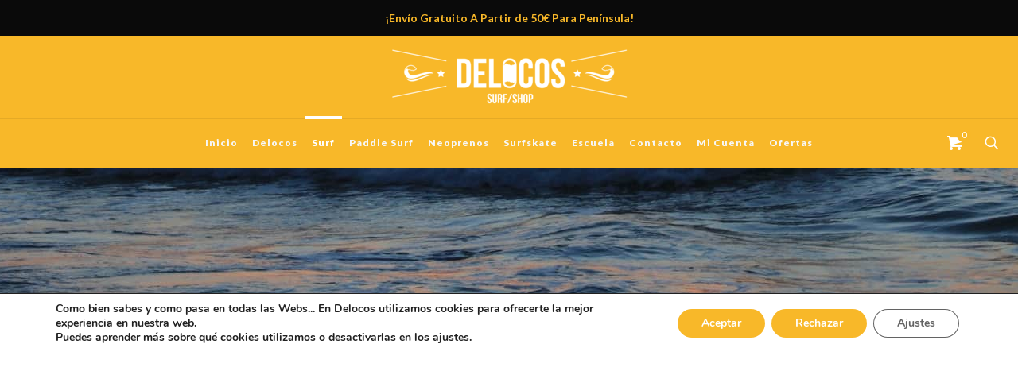

--- FILE ---
content_type: text/html; charset=UTF-8
request_url: https://www.delocossurfshop.com/tabla-surf-middle-twin-soul/
body_size: 45922
content:
<!DOCTYPE html>
<html lang="es" class="no-js " >

<head>

<meta charset="UTF-8" />
<meta name='robots' content='index, follow, max-image-preview:large, max-snippet:-1, max-video-preview:-1' />
<script>window._wca = window._wca || [];</script>
<meta name="format-detection" content="telephone=no">
<meta name="viewport" content="width=device-width, initial-scale=1, maximum-scale=1" />
<link rel="shortcut icon" href="https://www.delocossurfshop.com/wp-content/uploads/2021/01/tienda-surf-alicante-logo-favicon.png" type="image/x-icon" />
<meta name="theme-color" content="#ffffff" media="(prefers-color-scheme: light)">
<meta name="theme-color" content="#ffffff" media="(prefers-color-scheme: dark)">

	<!-- This site is optimized with the Yoast SEO plugin v21.6 - https://yoast.com/wordpress/plugins/seo/ -->
	<title>Tabla Surf Middle Twin Soul - Delocos Tienda Surf Alicante</title><link rel="preload" as="style" href="https://fonts.googleapis.com/css?family=Lato%3A1%2C100%2C300%2C400%2C400italic%2C500%2C700%2C900&#038;display=swap" /><link rel="stylesheet" href="https://fonts.googleapis.com/css?family=Lato%3A1%2C100%2C300%2C400%2C400italic%2C500%2C700%2C900&#038;display=swap" media="print" onload="this.media='all'" /><noscript><link rel="stylesheet" href="https://fonts.googleapis.com/css?family=Lato%3A1%2C100%2C300%2C400%2C400italic%2C500%2C700%2C900&#038;display=swap" /></noscript>
	<meta name="description" content="Tabla Surf Middle Twin Soul Esta tabla está diseñada para ser rápida, fluida y divertida con dos quillas, canales traseros y una cola pintail. Detalles: Alto Rendimiento y Durabilidad." />
	<link rel="canonical" href="https://www.delocossurfshop.com/tabla-surf-middle-twin-soul/" />
	<meta property="og:locale" content="es_ES" />
	<meta property="og:type" content="product" />
	<meta property="og:title" content="Tabla Surf Middle Twin Soul - Delocos Tienda Surf Alicante" />
	<meta property="og:description" content="Tabla Surf Middle Twin Soul Esta tabla está diseñada para ser rápida, fluida y divertida con dos quillas, canales traseros y una cola pintail. Detalles: Alto Rendimiento y Durabilidad." />
	<meta property="og:url" content="https://www.delocossurfshop.com/tabla-surf-middle-twin-soul/" />
	<meta property="og:site_name" content="Tienda Surf Alicante" />
	<meta property="article:modified_time" content="2023-11-13T11:55:36+00:00" />
	<meta property="og:image" content="https://www.delocossurfshop.com/wp-content/uploads/2023/04/20230425_124458_0000.jpg" />
	<meta property="og:image:width" content="800" />
	<meta property="og:image:height" content="800" />
	<meta property="og:image:type" content="image/jpeg" />
	<meta name="twitter:card" content="summary_large_image" />
	<meta name="twitter:label1" content="Availability" />
	<meta name="twitter:data1" content="Out of stock" />
	<script type="application/ld+json" class="yoast-schema-graph">{"@context":"https://schema.org","@graph":[{"@type":["WebPage","ItemPage"],"@id":"https://www.delocossurfshop.com/tabla-surf-middle-twin-soul/","url":"https://www.delocossurfshop.com/tabla-surf-middle-twin-soul/","name":"Tabla Surf Middle Twin Soul - Delocos Tienda Surf Alicante","isPartOf":{"@id":"https://www.delocossurfshop.com/#website"},"primaryImageOfPage":{"@id":"https://www.delocossurfshop.com/tabla-surf-middle-twin-soul/#primaryimage"},"image":{"@id":"https://www.delocossurfshop.com/tabla-surf-middle-twin-soul/#primaryimage"},"thumbnailUrl":"https://www.delocossurfshop.com/wp-content/uploads/2023/04/20230425_124458_0000.jpg","datePublished":"2023-04-25T11:16:51+00:00","dateModified":"2023-11-13T11:55:36+00:00","breadcrumb":{"@id":"https://www.delocossurfshop.com/tabla-surf-middle-twin-soul/#breadcrumb"},"inLanguage":"es","potentialAction":[{"@type":"ReadAction","target":["https://www.delocossurfshop.com/tabla-surf-middle-twin-soul/"]}]},{"@type":"ImageObject","inLanguage":"es","@id":"https://www.delocossurfshop.com/tabla-surf-middle-twin-soul/#primaryimage","url":"https://www.delocossurfshop.com/wp-content/uploads/2023/04/20230425_124458_0000.jpg","contentUrl":"https://www.delocossurfshop.com/wp-content/uploads/2023/04/20230425_124458_0000.jpg","width":800,"height":800,"caption":"20230425_124458_0000"},{"@type":"BreadcrumbList","@id":"https://www.delocossurfshop.com/tabla-surf-middle-twin-soul/#breadcrumb","itemListElement":[{"@type":"ListItem","position":1,"name":"Portada","item":"https://www.delocossurfshop.com/"},{"@type":"ListItem","position":2,"name":"Tienda","item":"https://www.delocossurfshop.com/tienda/"},{"@type":"ListItem","position":3,"name":"Tabla Surf Middle Twin Soul"}]},{"@type":"WebSite","@id":"https://www.delocossurfshop.com/#website","url":"https://www.delocossurfshop.com/","name":"Tienda Surf Alicante","description":"Tienda de Surf: tienda online de tablas de surf, tienda de paddle surf, trajes de surf, artículos de surf, escuela de surf... en Alicante","publisher":{"@id":"https://www.delocossurfshop.com/#organization"},"potentialAction":[{"@type":"SearchAction","target":{"@type":"EntryPoint","urlTemplate":"https://www.delocossurfshop.com/?s={search_term_string}"},"query-input":"required name=search_term_string"}],"inLanguage":"es"},{"@type":"Organization","@id":"https://www.delocossurfshop.com/#organization","name":"Delocos Surf Shop","url":"https://www.delocossurfshop.com/","logo":{"@type":"ImageObject","inLanguage":"es","@id":"https://www.delocossurfshop.com/#/schema/logo/image/","url":"https://www.delocossurfshop.com/wp-content/uploads/2021/01/tienda-surf-alicante-logo300.png","contentUrl":"https://www.delocossurfshop.com/wp-content/uploads/2021/01/tienda-surf-alicante-logo300.png","width":299,"height":74,"caption":"Delocos Surf Shop"},"image":{"@id":"https://www.delocossurfshop.com/#/schema/logo/image/"}}]}</script>
	<meta property="og:availability" content="out of stock" />
	<meta property="product:availability" content="out of stock" />
	<meta property="product:condition" content="new" />
	<!-- / Yoast SEO plugin. -->


<link rel='dns-prefetch' href='//stats.wp.com' />
<link rel='dns-prefetch' href='//fonts.googleapis.com' />
<link href='https://fonts.gstatic.com' crossorigin rel='preconnect' />
<link rel="alternate" type="application/rss+xml" title="Tienda Surf Alicante &raquo; Feed" href="https://www.delocossurfshop.com/feed/" />
<link rel="alternate" type="application/rss+xml" title="Tienda Surf Alicante &raquo; Feed de los comentarios" href="https://www.delocossurfshop.com/comments/feed/" />
<link rel="alternate" type="application/rss+xml" title="Tienda Surf Alicante &raquo; Comentario Tabla Surf Middle Twin Soul del feed" href="https://www.delocossurfshop.com/tabla-surf-middle-twin-soul/feed/" />
<style id='wp-emoji-styles-inline-css' type='text/css'>

	img.wp-smiley, img.emoji {
		display: inline !important;
		border: none !important;
		box-shadow: none !important;
		height: 1em !important;
		width: 1em !important;
		margin: 0 0.07em !important;
		vertical-align: -0.1em !important;
		background: none !important;
		padding: 0 !important;
	}
</style>
<link rel='stylesheet' id='wp-block-library-css' href='https://www.delocossurfshop.com/wp-includes/css/dist/block-library/style.min.css?ver=ecddb2aa7adc0b3f5f4e02f9c108f79f' type='text/css' media='all' />
<link rel='stylesheet' id='mediaelement-css' href='https://www.delocossurfshop.com/wp-includes/js/mediaelement/mediaelementplayer-legacy.min.css?ver=4.2.17' type='text/css' media='all' />
<link rel='stylesheet' id='wp-mediaelement-css' href='https://www.delocossurfshop.com/wp-includes/js/mediaelement/wp-mediaelement.min.css?ver=ecddb2aa7adc0b3f5f4e02f9c108f79f' type='text/css' media='all' />
<style id='jetpack-sharing-buttons-style-inline-css' type='text/css'>
.jetpack-sharing-buttons__services-list{display:flex;flex-direction:row;flex-wrap:wrap;gap:0;list-style-type:none;margin:5px;padding:0}.jetpack-sharing-buttons__services-list.has-small-icon-size{font-size:12px}.jetpack-sharing-buttons__services-list.has-normal-icon-size{font-size:16px}.jetpack-sharing-buttons__services-list.has-large-icon-size{font-size:24px}.jetpack-sharing-buttons__services-list.has-huge-icon-size{font-size:36px}@media print{.jetpack-sharing-buttons__services-list{display:none!important}}.editor-styles-wrapper .wp-block-jetpack-sharing-buttons{gap:0;padding-inline-start:0}ul.jetpack-sharing-buttons__services-list.has-background{padding:1.25em 2.375em}
</style>
<style id='joinchat-button-style-inline-css' type='text/css'>
.wp-block-joinchat-button{border:none!important;text-align:center}.wp-block-joinchat-button figure{display:table;margin:0 auto;padding:0}.wp-block-joinchat-button figcaption{font:normal normal 400 .6em/2em var(--wp--preset--font-family--system-font,sans-serif);margin:0;padding:0}.wp-block-joinchat-button .joinchat-button__qr{background-color:#fff;border:6px solid #25d366;border-radius:30px;box-sizing:content-box;display:block;height:200px;margin:auto;overflow:hidden;padding:10px;width:200px}.wp-block-joinchat-button .joinchat-button__qr canvas,.wp-block-joinchat-button .joinchat-button__qr img{display:block;margin:auto}.wp-block-joinchat-button .joinchat-button__link{align-items:center;background-color:#25d366;border:6px solid #25d366;border-radius:30px;display:inline-flex;flex-flow:row nowrap;justify-content:center;line-height:1.25em;margin:0 auto;text-decoration:none}.wp-block-joinchat-button .joinchat-button__link:before{background:transparent var(--joinchat-ico) no-repeat center;background-size:100%;content:"";display:block;height:1.5em;margin:-.75em .75em -.75em 0;width:1.5em}.wp-block-joinchat-button figure+.joinchat-button__link{margin-top:10px}@media (orientation:landscape)and (min-height:481px),(orientation:portrait)and (min-width:481px){.wp-block-joinchat-button.joinchat-button--qr-only figure+.joinchat-button__link{display:none}}@media (max-width:480px),(orientation:landscape)and (max-height:480px){.wp-block-joinchat-button figure{display:none}}

</style>
<style id='classic-theme-styles-inline-css' type='text/css'>
/*! This file is auto-generated */
.wp-block-button__link{color:#fff;background-color:#32373c;border-radius:9999px;box-shadow:none;text-decoration:none;padding:calc(.667em + 2px) calc(1.333em + 2px);font-size:1.125em}.wp-block-file__button{background:#32373c;color:#fff;text-decoration:none}
</style>
<style id='global-styles-inline-css' type='text/css'>
body{--wp--preset--color--black: #000000;--wp--preset--color--cyan-bluish-gray: #abb8c3;--wp--preset--color--white: #ffffff;--wp--preset--color--pale-pink: #f78da7;--wp--preset--color--vivid-red: #cf2e2e;--wp--preset--color--luminous-vivid-orange: #ff6900;--wp--preset--color--luminous-vivid-amber: #fcb900;--wp--preset--color--light-green-cyan: #7bdcb5;--wp--preset--color--vivid-green-cyan: #00d084;--wp--preset--color--pale-cyan-blue: #8ed1fc;--wp--preset--color--vivid-cyan-blue: #0693e3;--wp--preset--color--vivid-purple: #9b51e0;--wp--preset--gradient--vivid-cyan-blue-to-vivid-purple: linear-gradient(135deg,rgba(6,147,227,1) 0%,rgb(155,81,224) 100%);--wp--preset--gradient--light-green-cyan-to-vivid-green-cyan: linear-gradient(135deg,rgb(122,220,180) 0%,rgb(0,208,130) 100%);--wp--preset--gradient--luminous-vivid-amber-to-luminous-vivid-orange: linear-gradient(135deg,rgba(252,185,0,1) 0%,rgba(255,105,0,1) 100%);--wp--preset--gradient--luminous-vivid-orange-to-vivid-red: linear-gradient(135deg,rgba(255,105,0,1) 0%,rgb(207,46,46) 100%);--wp--preset--gradient--very-light-gray-to-cyan-bluish-gray: linear-gradient(135deg,rgb(238,238,238) 0%,rgb(169,184,195) 100%);--wp--preset--gradient--cool-to-warm-spectrum: linear-gradient(135deg,rgb(74,234,220) 0%,rgb(151,120,209) 20%,rgb(207,42,186) 40%,rgb(238,44,130) 60%,rgb(251,105,98) 80%,rgb(254,248,76) 100%);--wp--preset--gradient--blush-light-purple: linear-gradient(135deg,rgb(255,206,236) 0%,rgb(152,150,240) 100%);--wp--preset--gradient--blush-bordeaux: linear-gradient(135deg,rgb(254,205,165) 0%,rgb(254,45,45) 50%,rgb(107,0,62) 100%);--wp--preset--gradient--luminous-dusk: linear-gradient(135deg,rgb(255,203,112) 0%,rgb(199,81,192) 50%,rgb(65,88,208) 100%);--wp--preset--gradient--pale-ocean: linear-gradient(135deg,rgb(255,245,203) 0%,rgb(182,227,212) 50%,rgb(51,167,181) 100%);--wp--preset--gradient--electric-grass: linear-gradient(135deg,rgb(202,248,128) 0%,rgb(113,206,126) 100%);--wp--preset--gradient--midnight: linear-gradient(135deg,rgb(2,3,129) 0%,rgb(40,116,252) 100%);--wp--preset--font-size--small: 13px;--wp--preset--font-size--medium: 20px;--wp--preset--font-size--large: 36px;--wp--preset--font-size--x-large: 42px;--wp--preset--spacing--20: 0.44rem;--wp--preset--spacing--30: 0.67rem;--wp--preset--spacing--40: 1rem;--wp--preset--spacing--50: 1.5rem;--wp--preset--spacing--60: 2.25rem;--wp--preset--spacing--70: 3.38rem;--wp--preset--spacing--80: 5.06rem;--wp--preset--shadow--natural: 6px 6px 9px rgba(0, 0, 0, 0.2);--wp--preset--shadow--deep: 12px 12px 50px rgba(0, 0, 0, 0.4);--wp--preset--shadow--sharp: 6px 6px 0px rgba(0, 0, 0, 0.2);--wp--preset--shadow--outlined: 6px 6px 0px -3px rgba(255, 255, 255, 1), 6px 6px rgba(0, 0, 0, 1);--wp--preset--shadow--crisp: 6px 6px 0px rgba(0, 0, 0, 1);}:where(.is-layout-flex){gap: 0.5em;}:where(.is-layout-grid){gap: 0.5em;}body .is-layout-flex{display: flex;}body .is-layout-flex{flex-wrap: wrap;align-items: center;}body .is-layout-flex > *{margin: 0;}body .is-layout-grid{display: grid;}body .is-layout-grid > *{margin: 0;}:where(.wp-block-columns.is-layout-flex){gap: 2em;}:where(.wp-block-columns.is-layout-grid){gap: 2em;}:where(.wp-block-post-template.is-layout-flex){gap: 1.25em;}:where(.wp-block-post-template.is-layout-grid){gap: 1.25em;}.has-black-color{color: var(--wp--preset--color--black) !important;}.has-cyan-bluish-gray-color{color: var(--wp--preset--color--cyan-bluish-gray) !important;}.has-white-color{color: var(--wp--preset--color--white) !important;}.has-pale-pink-color{color: var(--wp--preset--color--pale-pink) !important;}.has-vivid-red-color{color: var(--wp--preset--color--vivid-red) !important;}.has-luminous-vivid-orange-color{color: var(--wp--preset--color--luminous-vivid-orange) !important;}.has-luminous-vivid-amber-color{color: var(--wp--preset--color--luminous-vivid-amber) !important;}.has-light-green-cyan-color{color: var(--wp--preset--color--light-green-cyan) !important;}.has-vivid-green-cyan-color{color: var(--wp--preset--color--vivid-green-cyan) !important;}.has-pale-cyan-blue-color{color: var(--wp--preset--color--pale-cyan-blue) !important;}.has-vivid-cyan-blue-color{color: var(--wp--preset--color--vivid-cyan-blue) !important;}.has-vivid-purple-color{color: var(--wp--preset--color--vivid-purple) !important;}.has-black-background-color{background-color: var(--wp--preset--color--black) !important;}.has-cyan-bluish-gray-background-color{background-color: var(--wp--preset--color--cyan-bluish-gray) !important;}.has-white-background-color{background-color: var(--wp--preset--color--white) !important;}.has-pale-pink-background-color{background-color: var(--wp--preset--color--pale-pink) !important;}.has-vivid-red-background-color{background-color: var(--wp--preset--color--vivid-red) !important;}.has-luminous-vivid-orange-background-color{background-color: var(--wp--preset--color--luminous-vivid-orange) !important;}.has-luminous-vivid-amber-background-color{background-color: var(--wp--preset--color--luminous-vivid-amber) !important;}.has-light-green-cyan-background-color{background-color: var(--wp--preset--color--light-green-cyan) !important;}.has-vivid-green-cyan-background-color{background-color: var(--wp--preset--color--vivid-green-cyan) !important;}.has-pale-cyan-blue-background-color{background-color: var(--wp--preset--color--pale-cyan-blue) !important;}.has-vivid-cyan-blue-background-color{background-color: var(--wp--preset--color--vivid-cyan-blue) !important;}.has-vivid-purple-background-color{background-color: var(--wp--preset--color--vivid-purple) !important;}.has-black-border-color{border-color: var(--wp--preset--color--black) !important;}.has-cyan-bluish-gray-border-color{border-color: var(--wp--preset--color--cyan-bluish-gray) !important;}.has-white-border-color{border-color: var(--wp--preset--color--white) !important;}.has-pale-pink-border-color{border-color: var(--wp--preset--color--pale-pink) !important;}.has-vivid-red-border-color{border-color: var(--wp--preset--color--vivid-red) !important;}.has-luminous-vivid-orange-border-color{border-color: var(--wp--preset--color--luminous-vivid-orange) !important;}.has-luminous-vivid-amber-border-color{border-color: var(--wp--preset--color--luminous-vivid-amber) !important;}.has-light-green-cyan-border-color{border-color: var(--wp--preset--color--light-green-cyan) !important;}.has-vivid-green-cyan-border-color{border-color: var(--wp--preset--color--vivid-green-cyan) !important;}.has-pale-cyan-blue-border-color{border-color: var(--wp--preset--color--pale-cyan-blue) !important;}.has-vivid-cyan-blue-border-color{border-color: var(--wp--preset--color--vivid-cyan-blue) !important;}.has-vivid-purple-border-color{border-color: var(--wp--preset--color--vivid-purple) !important;}.has-vivid-cyan-blue-to-vivid-purple-gradient-background{background: var(--wp--preset--gradient--vivid-cyan-blue-to-vivid-purple) !important;}.has-light-green-cyan-to-vivid-green-cyan-gradient-background{background: var(--wp--preset--gradient--light-green-cyan-to-vivid-green-cyan) !important;}.has-luminous-vivid-amber-to-luminous-vivid-orange-gradient-background{background: var(--wp--preset--gradient--luminous-vivid-amber-to-luminous-vivid-orange) !important;}.has-luminous-vivid-orange-to-vivid-red-gradient-background{background: var(--wp--preset--gradient--luminous-vivid-orange-to-vivid-red) !important;}.has-very-light-gray-to-cyan-bluish-gray-gradient-background{background: var(--wp--preset--gradient--very-light-gray-to-cyan-bluish-gray) !important;}.has-cool-to-warm-spectrum-gradient-background{background: var(--wp--preset--gradient--cool-to-warm-spectrum) !important;}.has-blush-light-purple-gradient-background{background: var(--wp--preset--gradient--blush-light-purple) !important;}.has-blush-bordeaux-gradient-background{background: var(--wp--preset--gradient--blush-bordeaux) !important;}.has-luminous-dusk-gradient-background{background: var(--wp--preset--gradient--luminous-dusk) !important;}.has-pale-ocean-gradient-background{background: var(--wp--preset--gradient--pale-ocean) !important;}.has-electric-grass-gradient-background{background: var(--wp--preset--gradient--electric-grass) !important;}.has-midnight-gradient-background{background: var(--wp--preset--gradient--midnight) !important;}.has-small-font-size{font-size: var(--wp--preset--font-size--small) !important;}.has-medium-font-size{font-size: var(--wp--preset--font-size--medium) !important;}.has-large-font-size{font-size: var(--wp--preset--font-size--large) !important;}.has-x-large-font-size{font-size: var(--wp--preset--font-size--x-large) !important;}
.wp-block-navigation a:where(:not(.wp-element-button)){color: inherit;}
:where(.wp-block-post-template.is-layout-flex){gap: 1.25em;}:where(.wp-block-post-template.is-layout-grid){gap: 1.25em;}
:where(.wp-block-columns.is-layout-flex){gap: 2em;}:where(.wp-block-columns.is-layout-grid){gap: 2em;}
.wp-block-pullquote{font-size: 1.5em;line-height: 1.6;}
</style>
<link data-minify="1" rel='stylesheet' id='contact-form-7-css' href='https://www.delocossurfshop.com/wp-content/cache/min/1/wp-content/plugins/contact-form-7/includes/css/styles.css?ver=1758272275' type='text/css' media='all' />
<link data-minify="1" rel='stylesheet' id='rs-plugin-settings-css' href='https://www.delocossurfshop.com/wp-content/cache/min/1/wp-content/plugins/revslider/public/assets/css/rs6.css?ver=1758272275' type='text/css' media='all' />
<style id='rs-plugin-settings-inline-css' type='text/css'>
#rs-demo-id {}
</style>
<link rel='stylesheet' id='toc-screen-css' href='https://www.delocossurfshop.com/wp-content/plugins/table-of-contents-plus/screen.min.css?ver=2309' type='text/css' media='all' />
<style id='toc-screen-inline-css' type='text/css'>
div#toc_container {width: 100%;}
</style>
<link data-minify="1" rel='stylesheet' id='woo-advanced-discounts-css' href='https://www.delocossurfshop.com/wp-content/cache/min/1/wp-content/plugins/woo-advanced-discounts/public/css/wad-public.css?ver=1758272275' type='text/css' media='all' />
<link rel='stylesheet' id='o-tooltip-css' href='https://www.delocossurfshop.com/wp-content/plugins/woo-advanced-discounts/public/css/tooltip.min.css?ver=2.31.5' type='text/css' media='all' />
<link rel='stylesheet' id='photoswipe-css' href='https://www.delocossurfshop.com/wp-content/plugins/woocommerce/assets/css/photoswipe/photoswipe.min.css?ver=8.3.3' type='text/css' media='all' />
<link rel='stylesheet' id='photoswipe-default-skin-css' href='https://www.delocossurfshop.com/wp-content/plugins/woocommerce/assets/css/photoswipe/default-skin/default-skin.min.css?ver=8.3.3' type='text/css' media='all' />
<link data-minify="1" rel='stylesheet' id='woocommerce-layout-css' href='https://www.delocossurfshop.com/wp-content/cache/min/1/wp-content/plugins/woocommerce/assets/css/woocommerce-layout.css?ver=1758272352' type='text/css' media='all' />
<style id='woocommerce-layout-inline-css' type='text/css'>

	.infinite-scroll .woocommerce-pagination {
		display: none;
	}
</style>
<link data-minify="1" rel='stylesheet' id='woocommerce-smallscreen-css' href='https://www.delocossurfshop.com/wp-content/cache/min/1/wp-content/plugins/woocommerce/assets/css/woocommerce-smallscreen.css?ver=1758272352' type='text/css' media='only screen and (max-width: 768px)' />
<link data-minify="1" rel='stylesheet' id='woocommerce-general-css' href='https://www.delocossurfshop.com/wp-content/cache/min/1/wp-content/plugins/woocommerce/assets/css/woocommerce.css?ver=1758272352' type='text/css' media='all' />
<style id='woocommerce-inline-inline-css' type='text/css'>
.woocommerce form .form-row .required { visibility: visible; }
</style>
<link data-minify="1" rel='stylesheet' id='jquery-ui-style-css' href='https://www.delocossurfshop.com/wp-content/cache/min/1/wp-content/plugins/woocommerce-bookings/dist/css/jquery-ui-styles.css?ver=1758272275' type='text/css' media='all' />
<link data-minify="1" rel='stylesheet' id='wc-bookings-styles-css' href='https://www.delocossurfshop.com/wp-content/cache/min/1/wp-content/plugins/woocommerce-bookings/dist/css/frontend.css?ver=1758272275' type='text/css' media='all' />
<link data-minify="1" rel='stylesheet' id='gateway-css' href='https://www.delocossurfshop.com/wp-content/cache/min/1/wp-content/plugins/woocommerce-paypal-payments/modules/ppcp-button/assets/css/gateway.css?ver=1758272275' type='text/css' media='all' />
<link rel='stylesheet' id='hint-css' href='https://www.delocossurfshop.com/wp-content/plugins/woo-fly-cart/assets/hint/hint.min.css?ver=ecddb2aa7adc0b3f5f4e02f9c108f79f' type='text/css' media='all' />
<link rel='stylesheet' id='perfect-scrollbar-css' href='https://www.delocossurfshop.com/wp-content/plugins/woo-fly-cart/assets/perfect-scrollbar/css/perfect-scrollbar.min.css?ver=ecddb2aa7adc0b3f5f4e02f9c108f79f' type='text/css' media='all' />
<link data-minify="1" rel='stylesheet' id='perfect-scrollbar-wpc-css' href='https://www.delocossurfshop.com/wp-content/cache/min/1/wp-content/plugins/woo-fly-cart/assets/perfect-scrollbar/css/custom-theme.css?ver=1758272275' type='text/css' media='all' />
<link data-minify="1" rel='stylesheet' id='woofc-fonts-css' href='https://www.delocossurfshop.com/wp-content/cache/min/1/wp-content/plugins/woo-fly-cart/assets/css/fonts.css?ver=1758272275' type='text/css' media='all' />
<link data-minify="1" rel='stylesheet' id='woofc-frontend-css' href='https://www.delocossurfshop.com/wp-content/cache/min/1/wp-content/plugins/woo-fly-cart/assets/css/frontend.css?ver=1758272276' type='text/css' media='all' />
<style id='woofc-frontend-inline-css' type='text/css'>
.woofc-area.woofc-style-01 .woofc-inner, .woofc-area.woofc-style-03 .woofc-inner, .woofc-area.woofc-style-02 .woofc-area-bot .woofc-action .woofc-action-inner > div a:hover, .woofc-area.woofc-style-04 .woofc-area-bot .woofc-action .woofc-action-inner > div a:hover {
                            background-color: #cc6055;
                        }

                        .woofc-area.woofc-style-01 .woofc-area-bot .woofc-action .woofc-action-inner > div a, .woofc-area.woofc-style-02 .woofc-area-bot .woofc-action .woofc-action-inner > div a, .woofc-area.woofc-style-03 .woofc-area-bot .woofc-action .woofc-action-inner > div a, .woofc-area.woofc-style-04 .woofc-area-bot .woofc-action .woofc-action-inner > div a {
                            outline: none;
                            color: #cc6055;
                        }

                        .woofc-area.woofc-style-02 .woofc-area-bot .woofc-action .woofc-action-inner > div a, .woofc-area.woofc-style-04 .woofc-area-bot .woofc-action .woofc-action-inner > div a {
                            border-color: #cc6055;
                        }

                        .woofc-area.woofc-style-05 .woofc-inner{
                            background-color: #cc6055;
                            background-image: url('');
                            background-size: cover;
                            background-position: center;
                            background-repeat: no-repeat;
                        }
                        
                        .woofc-count span {
                            background-color: #cc6055;
                        }
</style>
<link data-minify="1" rel='stylesheet' id='mfn-be-css' href='https://www.delocossurfshop.com/wp-content/cache/min/1/wp-content/themes/betheme/css/be.css?ver=1758272293' type='text/css' media='all' />
<link rel='stylesheet' id='mfn-animations-css' href='https://www.delocossurfshop.com/wp-content/themes/betheme/assets/animations/animations.min.css?ver=27.3.9' type='text/css' media='all' />
<link data-minify="1" rel='stylesheet' id='mfn-font-awesome-css' href='https://www.delocossurfshop.com/wp-content/cache/min/1/wp-content/themes/betheme/fonts/fontawesome/fontawesome.css?ver=1758272293' type='text/css' media='all' />
<link rel='stylesheet' id='mfn-jplayer-css' href='https://www.delocossurfshop.com/wp-content/themes/betheme/assets/jplayer/css/jplayer.blue.monday.min.css?ver=27.3.9' type='text/css' media='all' />
<link data-minify="1" rel='stylesheet' id='mfn-responsive-css' href='https://www.delocossurfshop.com/wp-content/cache/min/1/wp-content/themes/betheme/css/responsive.css?ver=1758272294' type='text/css' media='all' />

<link data-minify="1" rel='stylesheet' id='mfn-woo-css' href='https://www.delocossurfshop.com/wp-content/cache/min/1/wp-content/themes/betheme/css/woocommerce.css?ver=1758272295' type='text/css' media='all' />
<link rel='stylesheet' id='joinchat-css' href='https://www.delocossurfshop.com/wp-content/plugins/creame-whatsapp-me/public/css/joinchat.min.css?ver=5.0.15' type='text/css' media='all' />
<style id='mfn-dynamic-inline-css' type='text/css'>
body:not(.template-slider) #Header_wrapper{background-image:url(https://www.delocossurfshop.com/wp-content/uploads/2021/02/tienda-surf-alicante-mar.jpg);background-repeat:no-repeat;background-position:center bottom}
html{background-color:#FCFCFC}#Wrapper,#Content,.mfn-popup .mfn-popup-content,.mfn-off-canvas-sidebar .mfn-off-canvas-content-wrapper,.mfn-cart-holder,.mfn-header-login,#Top_bar .search_wrapper,#Top_bar .top_bar_right .mfn-live-search-box,.column_livesearch .mfn-live-search-wrapper,.column_livesearch .mfn-live-search-box{background-color:#ffffff}.layout-boxed.mfn-bebuilder-header.mfn-ui #Wrapper .mfn-only-sample-content{background-color:#ffffff}body:not(.template-slider) #Header{min-height:0px}body.header-below:not(.template-slider) #Header{padding-top:0px}#Subheader{padding:200px 0 50px}#Footer .widgets_wrapper{padding:50px 0}.has-search-overlay.search-overlay-opened #search-overlay{background-color:rgba(0,0,0,0.6)}.elementor-page.elementor-default #Content .the_content .section_wrapper{max-width:100%}.elementor-page.elementor-default #Content .section.the_content{width:100%}.elementor-page.elementor-default #Content .section_wrapper .the_content_wrapper{margin-left:0;margin-right:0;width:100%}body,button,span.date_label,.timeline_items li h3 span,input[type="submit"],input[type="reset"],input[type="button"],input[type="date"],input[type="text"],input[type="password"],input[type="tel"],input[type="email"],input[type="url"],textarea,select,.offer_li .title h3,.mfn-menu-item-megamenu{font-family:"Lato",-apple-system,BlinkMacSystemFont,"Segoe UI",Roboto,Oxygen-Sans,Ubuntu,Cantarell,"Helvetica Neue",sans-serif}#menu > ul > li > a,a.action_button,#overlay-menu ul li a{font-family:"Lato",-apple-system,BlinkMacSystemFont,"Segoe UI",Roboto,Oxygen-Sans,Ubuntu,Cantarell,"Helvetica Neue",sans-serif}#Subheader .title{font-family:"Lato",-apple-system,BlinkMacSystemFont,"Segoe UI",Roboto,Oxygen-Sans,Ubuntu,Cantarell,"Helvetica Neue",sans-serif}h1,h2,h3,h4,.text-logo #logo{font-family:"Lato",-apple-system,BlinkMacSystemFont,"Segoe UI",Roboto,Oxygen-Sans,Ubuntu,Cantarell,"Helvetica Neue",sans-serif}h5,h6{font-family:"Lato",-apple-system,BlinkMacSystemFont,"Segoe UI",Roboto,Oxygen-Sans,Ubuntu,Cantarell,"Helvetica Neue",sans-serif}blockquote{font-family:"Lato",-apple-system,BlinkMacSystemFont,"Segoe UI",Roboto,Oxygen-Sans,Ubuntu,Cantarell,"Helvetica Neue",sans-serif}.chart_box .chart .num,.counter .desc_wrapper .number-wrapper,.how_it_works .image .number,.pricing-box .plan-header .price,.quick_fact .number-wrapper,.woocommerce .product div.entry-summary .price{font-family:"Lato",-apple-system,BlinkMacSystemFont,"Segoe UI",Roboto,Oxygen-Sans,Ubuntu,Cantarell,"Helvetica Neue",sans-serif}body,.mfn-menu-item-megamenu{font-size:14px;line-height:21px;font-weight:400;letter-spacing:0px}.big{font-size:16px;line-height:28px;font-weight:400;letter-spacing:0px}#menu > ul > li > a,a.action_button,#overlay-menu ul li a{font-size:14px;font-weight:900;letter-spacing:2px}#overlay-menu ul li a{line-height:21px}#Subheader .title{font-size:25px;line-height:25px;font-weight:900;letter-spacing:6px}h1,.text-logo #logo{font-size:50px;line-height:50px;font-weight:300;letter-spacing:0px}h2{font-size:32px;line-height:32px;font-weight:900;letter-spacing:5px}h3,.woocommerce ul.products li.product h3,.woocommerce #customer_login h2{font-size:25px;line-height:29px;font-weight:300;letter-spacing:0px}h4,.woocommerce .woocommerce-order-details__title,.woocommerce .wc-bacs-bank-details-heading,.woocommerce .woocommerce-customer-details h2{font-size:18px;line-height:22px;font-weight:300;letter-spacing:1px}h5{font-size:16px;line-height:20px;font-weight:700;letter-spacing:0px}h6{font-size:14px;line-height:19px;font-weight:400;letter-spacing:0px}#Intro .intro-title{font-size:70px;line-height:70px;font-weight:400;letter-spacing:0px}@media only screen and (min-width:768px) and (max-width:959px){body,.mfn-menu-item-megamenu{font-size:13px;line-height:19px;font-weight:400;letter-spacing:0px}.big{font-size:14px;line-height:24px;font-weight:400;letter-spacing:0px}#menu > ul > li > a,a.action_button,#overlay-menu ul li a{font-size:13px;font-weight:900;letter-spacing:2px}#overlay-menu ul li a{line-height:19.5px}#Subheader .title{font-size:21px;line-height:21px;font-weight:900;letter-spacing:5px}h1,.text-logo #logo{font-size:43px;line-height:43px;font-weight:300;letter-spacing:0px}h2{font-size:27px;line-height:27px;font-weight:900;letter-spacing:4px}h3,.woocommerce ul.products li.product h3,.woocommerce #customer_login h2{font-size:21px;line-height:25px;font-weight:300;letter-spacing:0px}h4,.woocommerce .woocommerce-order-details__title,.woocommerce .wc-bacs-bank-details-heading,.woocommerce .woocommerce-customer-details h2{font-size:15px;line-height:19px;font-weight:300;letter-spacing:1px}h5{font-size:14px;line-height:19px;font-weight:700;letter-spacing:0px}h6{font-size:13px;line-height:19px;font-weight:400;letter-spacing:0px}#Intro .intro-title{font-size:60px;line-height:60px;font-weight:400;letter-spacing:0px}blockquote{font-size:15px}.chart_box .chart .num{font-size:45px;line-height:45px}.counter .desc_wrapper .number-wrapper{font-size:45px;line-height:45px}.counter .desc_wrapper .title{font-size:14px;line-height:18px}.faq .question .title{font-size:14px}.fancy_heading .title{font-size:38px;line-height:38px}.offer .offer_li .desc_wrapper .title h3{font-size:32px;line-height:32px}.offer_thumb_ul li.offer_thumb_li .desc_wrapper .title h3{font-size:32px;line-height:32px}.pricing-box .plan-header h2{font-size:27px;line-height:27px}.pricing-box .plan-header .price > span{font-size:40px;line-height:40px}.pricing-box .plan-header .price sup.currency{font-size:18px;line-height:18px}.pricing-box .plan-header .price sup.period{font-size:14px;line-height:14px}.quick_fact .number-wrapper{font-size:80px;line-height:80px}.trailer_box .desc h2{font-size:27px;line-height:27px}.widget > h3{font-size:17px;line-height:20px}}@media only screen and (min-width:480px) and (max-width:767px){body,.mfn-menu-item-megamenu{font-size:13px;line-height:19px;font-weight:400;letter-spacing:0px}.big{font-size:13px;line-height:21px;font-weight:400;letter-spacing:0px}#menu > ul > li > a,a.action_button,#overlay-menu ul li a{font-size:13px;font-weight:900;letter-spacing:2px}#overlay-menu ul li a{line-height:19.5px}#Subheader .title{font-size:19px;line-height:19px;font-weight:900;letter-spacing:5px}h1,.text-logo #logo{font-size:38px;line-height:38px;font-weight:300;letter-spacing:0px}h2{font-size:24px;line-height:24px;font-weight:900;letter-spacing:4px}h3,.woocommerce ul.products li.product h3,.woocommerce #customer_login h2{font-size:19px;line-height:22px;font-weight:300;letter-spacing:0px}h4,.woocommerce .woocommerce-order-details__title,.woocommerce .wc-bacs-bank-details-heading,.woocommerce .woocommerce-customer-details h2{font-size:14px;line-height:19px;font-weight:300;letter-spacing:1px}h5{font-size:13px;line-height:19px;font-weight:700;letter-spacing:0px}h6{font-size:13px;line-height:19px;font-weight:400;letter-spacing:0px}#Intro .intro-title{font-size:53px;line-height:53px;font-weight:400;letter-spacing:0px}blockquote{font-size:14px}.chart_box .chart .num{font-size:40px;line-height:40px}.counter .desc_wrapper .number-wrapper{font-size:40px;line-height:40px}.counter .desc_wrapper .title{font-size:13px;line-height:16px}.faq .question .title{font-size:13px}.fancy_heading .title{font-size:34px;line-height:34px}.offer .offer_li .desc_wrapper .title h3{font-size:28px;line-height:28px}.offer_thumb_ul li.offer_thumb_li .desc_wrapper .title h3{font-size:28px;line-height:28px}.pricing-box .plan-header h2{font-size:24px;line-height:24px}.pricing-box .plan-header .price > span{font-size:34px;line-height:34px}.pricing-box .plan-header .price sup.currency{font-size:16px;line-height:16px}.pricing-box .plan-header .price sup.period{font-size:13px;line-height:13px}.quick_fact .number-wrapper{font-size:70px;line-height:70px}.trailer_box .desc h2{font-size:24px;line-height:24px}.widget > h3{font-size:16px;line-height:19px}}@media only screen and (max-width:479px){body,.mfn-menu-item-megamenu{font-size:13px;line-height:19px;font-weight:400;letter-spacing:0px}.big{font-size:13px;line-height:19px;font-weight:400;letter-spacing:0px}#menu > ul > li > a,a.action_button,#overlay-menu ul li a{font-size:13px;font-weight:900;letter-spacing:1px}#overlay-menu ul li a{line-height:19.5px}#Subheader .title{font-size:15px;line-height:19px;font-weight:900;letter-spacing:4px}h1,.text-logo #logo{font-size:30px;line-height:30px;font-weight:300;letter-spacing:0px}h2{font-size:19px;line-height:19px;font-weight:900;letter-spacing:3px}h3,.woocommerce ul.products li.product h3,.woocommerce #customer_login h2{font-size:15px;line-height:19px;font-weight:300;letter-spacing:0px}h4,.woocommerce .woocommerce-order-details__title,.woocommerce .wc-bacs-bank-details-heading,.woocommerce .woocommerce-customer-details h2{font-size:13px;line-height:19px;font-weight:300;letter-spacing:1px}h5{font-size:13px;line-height:19px;font-weight:700;letter-spacing:0px}h6{font-size:13px;line-height:19px;font-weight:400;letter-spacing:0px}#Intro .intro-title{font-size:42px;line-height:42px;font-weight:400;letter-spacing:0px}blockquote{font-size:13px}.chart_box .chart .num{font-size:35px;line-height:35px}.counter .desc_wrapper .number-wrapper{font-size:35px;line-height:35px}.counter .desc_wrapper .title{font-size:13px;line-height:26px}.faq .question .title{font-size:13px}.fancy_heading .title{font-size:30px;line-height:30px}.offer .offer_li .desc_wrapper .title h3{font-size:26px;line-height:26px}.offer_thumb_ul li.offer_thumb_li .desc_wrapper .title h3{font-size:26px;line-height:26px}.pricing-box .plan-header h2{font-size:21px;line-height:21px}.pricing-box .plan-header .price > span{font-size:32px;line-height:32px}.pricing-box .plan-header .price sup.currency{font-size:14px;line-height:14px}.pricing-box .plan-header .price sup.period{font-size:13px;line-height:13px}.quick_fact .number-wrapper{font-size:60px;line-height:60px}.trailer_box .desc h2{font-size:21px;line-height:21px}.widget > h3{font-size:15px;line-height:18px}}.with_aside .sidebar.columns{width:23%}.with_aside .sections_group{width:77%}.aside_both .sidebar.columns{width:18%}.aside_both .sidebar.sidebar-1{margin-left:-82%}.aside_both .sections_group{width:64%;margin-left:18%}@media only screen and (min-width:1240px){#Wrapper,.with_aside .content_wrapper{max-width:1240px}body.layout-boxed.mfn-header-scrolled .mfn-header-tmpl.mfn-sticky-layout-width{max-width:1240px;left:0;right:0;margin-left:auto;margin-right:auto}body.layout-boxed:not(.mfn-header-scrolled) .mfn-header-tmpl.mfn-header-layout-width,body.layout-boxed .mfn-header-tmpl.mfn-header-layout-width:not(.mfn-hasSticky){max-width:1240px;left:0;right:0;margin-left:auto;margin-right:auto}body.layout-boxed.mfn-bebuilder-header.mfn-ui .mfn-only-sample-content{max-width:1240px;margin-left:auto;margin-right:auto}.section_wrapper,.container{max-width:1220px}.layout-boxed.header-boxed #Top_bar.is-sticky{max-width:1240px}}@media only screen and (max-width:767px){#Wrapper{max-width:calc(100% - 67px)}.content_wrapper .section_wrapper,.container,.four.columns .widget-area{max-width:550px !important;padding-left:33px;padding-right:33px}}  .button-default .button,.button-flat .button,.button-round .button{background-color:#f7f7f7;color:#747474}.button-stroke .button{border-color:#f7f7f7;color:#747474}.button-stroke .button:hover{background-color:#f7f7f7;color:#fff}.button-default .button_theme,.button-default button,.button-default input[type="button"],.button-default input[type="reset"],.button-default input[type="submit"],.button-flat .button_theme,.button-flat button,.button-flat input[type="button"],.button-flat input[type="reset"],.button-flat input[type="submit"],.button-round .button_theme,.button-round button,.button-round input[type="button"],.button-round input[type="reset"],.button-round input[type="submit"],.woocommerce #respond input#submit,.woocommerce a.button:not(.default),.woocommerce button.button,.woocommerce input.button,.woocommerce #respond input#submit:hover,.woocommerce a.button:hover,.woocommerce button.button:hover,.woocommerce input.button:hover{color:#ffffff}.button-default #respond input#submit.alt.disabled,.button-default #respond input#submit.alt.disabled:hover,.button-default #respond input#submit.alt:disabled,.button-default #respond input#submit.alt:disabled:hover,.button-default #respond input#submit.alt:disabled[disabled],.button-default #respond input#submit.alt:disabled[disabled]:hover,.button-default a.button.alt.disabled,.button-default a.button.alt.disabled:hover,.button-default a.button.alt:disabled,.button-default a.button.alt:disabled:hover,.button-default a.button.alt:disabled[disabled],.button-default a.button.alt:disabled[disabled]:hover,.button-default button.button.alt.disabled,.button-default button.button.alt.disabled:hover,.button-default button.button.alt:disabled,.button-default button.button.alt:disabled:hover,.button-default button.button.alt:disabled[disabled],.button-default button.button.alt:disabled[disabled]:hover,.button-default input.button.alt.disabled,.button-default input.button.alt.disabled:hover,.button-default input.button.alt:disabled,.button-default input.button.alt:disabled:hover,.button-default input.button.alt:disabled[disabled],.button-default input.button.alt:disabled[disabled]:hover,.button-default #respond input#submit.alt,.button-default a.button.alt,.button-default button.button.alt,.button-default input.button.alt,.button-default #respond input#submit.alt:hover,.button-default a.button.alt:hover,.button-default button.button.alt:hover,.button-default input.button.alt:hover,.button-flat #respond input#submit.alt.disabled,.button-flat #respond input#submit.alt.disabled:hover,.button-flat #respond input#submit.alt:disabled,.button-flat #respond input#submit.alt:disabled:hover,.button-flat #respond input#submit.alt:disabled[disabled],.button-flat #respond input#submit.alt:disabled[disabled]:hover,.button-flat a.button.alt.disabled,.button-flat a.button.alt.disabled:hover,.button-flat a.button.alt:disabled,.button-flat a.button.alt:disabled:hover,.button-flat a.button.alt:disabled[disabled],.button-flat a.button.alt:disabled[disabled]:hover,.button-flat button.button.alt.disabled,.button-flat button.button.alt.disabled:hover,.button-flat button.button.alt:disabled,.button-flat button.button.alt:disabled:hover,.button-flat button.button.alt:disabled[disabled],.button-flat button.button.alt:disabled[disabled]:hover,.button-flat input.button.alt.disabled,.button-flat input.button.alt.disabled:hover,.button-flat input.button.alt:disabled,.button-flat input.button.alt:disabled:hover,.button-flat input.button.alt:disabled[disabled],.button-flat input.button.alt:disabled[disabled]:hover,.button-flat #respond input#submit.alt,.button-flat a.button.alt,.button-flat button.button.alt,.button-flat input.button.alt,.button-flat #respond input#submit.alt:hover,.button-flat a.button.alt:hover,.button-flat button.button.alt:hover,.button-flat input.button.alt:hover,.button-round #respond input#submit.alt.disabled,.button-round #respond input#submit.alt.disabled:hover,.button-round #respond input#submit.alt:disabled,.button-round #respond input#submit.alt:disabled:hover,.button-round #respond input#submit.alt:disabled[disabled],.button-round #respond input#submit.alt:disabled[disabled]:hover,.button-round a.button.alt.disabled,.button-round a.button.alt.disabled:hover,.button-round a.button.alt:disabled,.button-round a.button.alt:disabled:hover,.button-round a.button.alt:disabled[disabled],.button-round a.button.alt:disabled[disabled]:hover,.button-round button.button.alt.disabled,.button-round button.button.alt.disabled:hover,.button-round button.button.alt:disabled,.button-round button.button.alt:disabled:hover,.button-round button.button.alt:disabled[disabled],.button-round button.button.alt:disabled[disabled]:hover,.button-round input.button.alt.disabled,.button-round input.button.alt.disabled:hover,.button-round input.button.alt:disabled,.button-round input.button.alt:disabled:hover,.button-round input.button.alt:disabled[disabled],.button-round input.button.alt:disabled[disabled]:hover,.button-round #respond input#submit.alt,.button-round a.button.alt,.button-round button.button.alt,.button-round input.button.alt,.button-round #respond input#submit.alt:hover,.button-round a.button.alt:hover,.button-round button.button.alt:hover,.button-round input.button.alt:hover{background-color:#f8b829;color:#ffffff}.button-stroke.woocommerce a.button:not(.default),.button-stroke .woocommerce a.button:not(.default),.button-stroke #respond input#submit.alt.disabled,.button-stroke #respond input#submit.alt.disabled:hover,.button-stroke #respond input#submit.alt:disabled,.button-stroke #respond input#submit.alt:disabled:hover,.button-stroke #respond input#submit.alt:disabled[disabled],.button-stroke #respond input#submit.alt:disabled[disabled]:hover,.button-stroke a.button.alt.disabled,.button-stroke a.button.alt.disabled:hover,.button-stroke a.button.alt:disabled,.button-stroke a.button.alt:disabled:hover,.button-stroke a.button.alt:disabled[disabled],.button-stroke a.button.alt:disabled[disabled]:hover,.button-stroke button.button.alt.disabled,.button-stroke button.button.alt.disabled:hover,.button-stroke button.button.alt:disabled,.button-stroke button.button.alt:disabled:hover,.button-stroke button.button.alt:disabled[disabled],.button-stroke button.button.alt:disabled[disabled]:hover,.button-stroke input.button.alt.disabled,.button-stroke input.button.alt.disabled:hover,.button-stroke input.button.alt:disabled,.button-stroke input.button.alt:disabled:hover,.button-stroke input.button.alt:disabled[disabled],.button-stroke input.button.alt:disabled[disabled]:hover,.button-stroke #respond input#submit.alt,.button-stroke a.button.alt,.button-stroke button.button.alt,.button-stroke input.button.alt{border-color:#f8b829;background:none;color:#f8b829}.button-stroke.woocommerce a.button:not(.default):hover,.button-stroke .woocommerce a.button:not(.default):hover,.button-stroke #respond input#submit.alt:hover,.button-stroke a.button.alt:hover,.button-stroke button.button.alt:hover,.button-stroke input.button.alt:hover,.button-stroke a.action_button:hover{background-color:#f8b829;color:#ffffff}.action_button,.action_button:hover{background-color:#f7f7f7;color:#747474}.button-stroke a.action_button{border-color:#f7f7f7}.footer_button{color:#65666C!important;background-color:transparent;box-shadow:none!important}.footer_button:after{display:none!important}.button-custom.woocommerce .button,.button-custom .button,.button-custom .action_button,.button-custom .footer_button,.button-custom button,.button-custom button.button,.button-custom input[type="button"],.button-custom input[type="reset"],.button-custom input[type="submit"],.button-custom .woocommerce #respond input#submit,.button-custom .woocommerce a.button,.button-custom .woocommerce button.button,.button-custom .woocommerce input.button,.button-custom:where(body:not(.woocommerce-block-theme-has-button-styles)) .woocommerce button.button:disabled[disabled]{font-family:Arial;font-size:14px;line-height:14px;font-weight:400;letter-spacing:0px;padding:12px 20px 12px 20px;border-width:0px;border-radius:0px;border-color:transparent}body.button-custom .button{color:#626262;background-color:#dbdddf;border-color:transparent}body.button-custom .button:hover{color:#626262;background-color:#d3d3d3;border-color:transparent}body .button-custom .button_theme,body.button-custom .button_theme,.button-custom button,.button-custom input[type="button"],.button-custom input[type="reset"],.button-custom input[type="submit"],.button-custom .woocommerce #respond input#submit,body.button-custom.woocommerce a.button:not(.default),.button-custom .woocommerce button.button,.button-custom .woocommerce input.button,.button-custom .woocommerce a.button_theme:not(.default){color:#ffffff;background-color:#0095eb;border-color:transparent;box-shadow:unset}body .button-custom .button_theme:hover,body.button-custom .button_theme:hover,.button-custom button:hover,.button-custom input[type="button"]:hover,.button-custom input[type="reset"]:hover,.button-custom input[type="submit"]:hover,.button-custom .woocommerce #respond input#submit:hover,body.button-custom.woocommerce .button:not(.default):hover,body.button-custom.woocommerce a.button:not(.default):hover,.button-custom .woocommerce button.button:hover,.button-custom .woocommerce input.button:hover,.button-custom .woocommerce a.button_theme:not(.default):hover{color:#ffffff;background-color:#007cc3;border-color:transparent}body.button-custom .action_button{color:#626262;background-color:#dbdddf;border-color:transparent;box-shadow:unset}body.button-custom .action_button:hover{color:#626262;background-color:#d3d3d3;border-color:transparent}.button-custom #respond input#submit.alt.disabled,.button-custom #respond input#submit.alt.disabled:hover,.button-custom #respond input#submit.alt:disabled,.button-custom #respond input#submit.alt:disabled:hover,.button-custom #respond input#submit.alt:disabled[disabled],.button-custom #respond input#submit.alt:disabled[disabled]:hover,.button-custom a.button.alt.disabled,.button-custom a.button.alt.disabled:hover,.button-custom a.button.alt:disabled,.button-custom a.button.alt:disabled:hover,.button-custom a.button.alt:disabled[disabled],.button-custom a.button.alt:disabled[disabled]:hover,.button-custom button.button.alt.disabled,.button-custom button.button.alt.disabled:hover,.button-custom button.button.alt:disabled,.button-custom button.button.alt:disabled:hover,.button-custom button.button.alt:disabled[disabled],.button-custom button.button.alt:disabled[disabled]:hover,.button-custom input.button.alt.disabled,.button-custom input.button.alt.disabled:hover,.button-custom input.button.alt:disabled,.button-custom input.button.alt:disabled:hover,.button-custom input.button.alt:disabled[disabled],.button-custom input.button.alt:disabled[disabled]:hover,.button-custom #respond input#submit.alt,.button-custom a.button.alt,.button-custom button.button.alt,.button-custom input.button.alt{line-height:14px;padding:12px 20px 12px 20px;color:#ffffff;background-color:#0095eb;font-family:Arial;font-size:14px;font-weight:400;letter-spacing:0px;border-width:0px;border-radius:0px}.button-custom #respond input#submit.alt:hover,.button-custom a.button.alt:hover,.button-custom button.button.alt:hover,.button-custom input.button.alt:hover,.button-custom a.action_button:hover{color:#ffffff;background-color:#007cc3}#Top_bar #logo,.header-fixed #Top_bar #logo,.header-plain #Top_bar #logo,.header-transparent #Top_bar #logo{height:60px;line-height:60px;padding:15px 0}.logo-overflow #Top_bar:not(.is-sticky) .logo{height:90px}#Top_bar .menu > li > a{padding:15px 0}.menu-highlight:not(.header-creative) #Top_bar .menu > li > a{margin:20px 0}.header-plain:not(.menu-highlight) #Top_bar .menu > li > a span:not(.description){line-height:90px}.header-fixed #Top_bar .menu > li > a{padding:30px 0}@media only screen and (max-width:767px){.mobile-header-mini #Top_bar #logo{height:50px!important;line-height:50px!important;margin:5px 0}}#Top_bar #logo img.svg{width:100px}.image_frame,.wp-caption{border-width:0px}.alert{border-radius:0px}#Top_bar .top_bar_right .top-bar-right-input input{width:200px}.mfn-live-search-box .mfn-live-search-list{max-height:300px}#Side_slide{right:-250px;width:250px}#Side_slide.left{left:-250px}.blog-teaser li .desc-wrapper .desc{background-position-y:-1px}.mfn-free-delivery-info{--mfn-free-delivery-bar:#f8b829;--mfn-free-delivery-bg:rgba(0,0,0,0.1);--mfn-free-delivery-achieved:#f8b829}@media only screen and ( max-width:767px ){}@media only screen and (min-width:1240px){body:not(.header-simple) #Top_bar #menu{display:block!important}.tr-menu #Top_bar #menu{background:none!important}#Top_bar .menu > li > ul.mfn-megamenu > li{float:left}#Top_bar .menu > li > ul.mfn-megamenu > li.mfn-megamenu-cols-1{width:100%}#Top_bar .menu > li > ul.mfn-megamenu > li.mfn-megamenu-cols-2{width:50%}#Top_bar .menu > li > ul.mfn-megamenu > li.mfn-megamenu-cols-3{width:33.33%}#Top_bar .menu > li > ul.mfn-megamenu > li.mfn-megamenu-cols-4{width:25%}#Top_bar .menu > li > ul.mfn-megamenu > li.mfn-megamenu-cols-5{width:20%}#Top_bar .menu > li > ul.mfn-megamenu > li.mfn-megamenu-cols-6{width:16.66%}#Top_bar .menu > li > ul.mfn-megamenu > li > ul{display:block!important;position:inherit;left:auto;top:auto;border-width:0 1px 0 0}#Top_bar .menu > li > ul.mfn-megamenu > li:last-child > ul{border:0}#Top_bar .menu > li > ul.mfn-megamenu > li > ul li{width:auto}#Top_bar .menu > li > ul.mfn-megamenu a.mfn-megamenu-title{text-transform:uppercase;font-weight:400;background:none}#Top_bar .menu > li > ul.mfn-megamenu a .menu-arrow{display:none}.menuo-right #Top_bar .menu > li > ul.mfn-megamenu{left:0;width:98%!important;margin:0 1%;padding:20px 0}.menuo-right #Top_bar .menu > li > ul.mfn-megamenu-bg{box-sizing:border-box}#Top_bar .menu > li > ul.mfn-megamenu-bg{padding:20px 166px 20px 20px;background-repeat:no-repeat;background-position:right bottom}.rtl #Top_bar .menu > li > ul.mfn-megamenu-bg{padding-left:166px;padding-right:20px;background-position:left bottom}#Top_bar .menu > li > ul.mfn-megamenu-bg > li{background:none}#Top_bar .menu > li > ul.mfn-megamenu-bg > li a{border:none}#Top_bar .menu > li > ul.mfn-megamenu-bg > li > ul{background:none!important;-webkit-box-shadow:0 0 0 0;-moz-box-shadow:0 0 0 0;box-shadow:0 0 0 0}.mm-vertical #Top_bar .container{position:relative}.mm-vertical #Top_bar .top_bar_left{position:static}.mm-vertical #Top_bar .menu > li ul{box-shadow:0 0 0 0 transparent!important;background-image:none}.mm-vertical #Top_bar .menu > li > ul.mfn-megamenu{padding:20px 0}.mm-vertical.header-plain #Top_bar .menu > li > ul.mfn-megamenu{width:100%!important;margin:0}.mm-vertical #Top_bar .menu > li > ul.mfn-megamenu > li{display:table-cell;float:none!important;width:10%;padding:0 15px;border-right:1px solid rgba(0,0,0,0.05)}.mm-vertical #Top_bar .menu > li > ul.mfn-megamenu > li:last-child{border-right-width:0}.mm-vertical #Top_bar .menu > li > ul.mfn-megamenu > li.hide-border{border-right-width:0}.mm-vertical #Top_bar .menu > li > ul.mfn-megamenu > li a{border-bottom-width:0;padding:9px 15px;line-height:120%}.mm-vertical #Top_bar .menu > li > ul.mfn-megamenu a.mfn-megamenu-title{font-weight:700}.rtl .mm-vertical #Top_bar .menu > li > ul.mfn-megamenu > li:first-child{border-right-width:0}.rtl .mm-vertical #Top_bar .menu > li > ul.mfn-megamenu > li:last-child{border-right-width:1px}body.header-shop #Top_bar #menu{display:flex!important;background-color:transparent}.header-shop #Top_bar.is-sticky .top_bar_row_second{display:none}.header-plain:not(.menuo-right) #Header .top_bar_left{width:auto!important}.header-stack.header-center #Top_bar #menu{display:inline-block!important}.header-simple #Top_bar #menu{display:none;height:auto;width:300px;bottom:auto;top:100%;right:1px;position:absolute;margin:0}.header-simple #Header a.responsive-menu-toggle{display:block;right:10px}.header-simple #Top_bar #menu > ul{width:100%;float:left}.header-simple #Top_bar #menu ul li{width:100%;padding-bottom:0;border-right:0;position:relative}.header-simple #Top_bar #menu ul li a{padding:0 20px;margin:0;display:block;height:auto;line-height:normal;border:none}.header-simple #Top_bar #menu ul li a:not(.menu-toggle):after{display:none}.header-simple #Top_bar #menu ul li a span{border:none;line-height:44px;display:inline;padding:0}.header-simple #Top_bar #menu ul li.submenu .menu-toggle{display:block;position:absolute;right:0;top:0;width:44px;height:44px;line-height:44px;font-size:30px;font-weight:300;text-align:center;cursor:pointer;color:#444;opacity:0.33;transform:unset}.header-simple #Top_bar #menu ul li.submenu .menu-toggle:after{content:"+";position:static}.header-simple #Top_bar #menu ul li.hover > .menu-toggle:after{content:"-"}.header-simple #Top_bar #menu ul li.hover a{border-bottom:0}.header-simple #Top_bar #menu ul.mfn-megamenu li .menu-toggle{display:none}.header-simple #Top_bar #menu ul li ul{position:relative!important;left:0!important;top:0;padding:0;margin:0!important;width:auto!important;background-image:none}.header-simple #Top_bar #menu ul li ul li{width:100%!important;display:block;padding:0}.header-simple #Top_bar #menu ul li ul li a{padding:0 20px 0 30px}.header-simple #Top_bar #menu ul li ul li a .menu-arrow{display:none}.header-simple #Top_bar #menu ul li ul li a span{padding:0}.header-simple #Top_bar #menu ul li ul li a span:after{display:none!important}.header-simple #Top_bar .menu > li > ul.mfn-megamenu a.mfn-megamenu-title{text-transform:uppercase;font-weight:400}.header-simple #Top_bar .menu > li > ul.mfn-megamenu > li > ul{display:block!important;position:inherit;left:auto;top:auto}.header-simple #Top_bar #menu ul li ul li ul{border-left:0!important;padding:0;top:0}.header-simple #Top_bar #menu ul li ul li ul li a{padding:0 20px 0 40px}.rtl.header-simple #Top_bar #menu{left:1px;right:auto}.rtl.header-simple #Top_bar a.responsive-menu-toggle{left:10px;right:auto}.rtl.header-simple #Top_bar #menu ul li.submenu .menu-toggle{left:0;right:auto}.rtl.header-simple #Top_bar #menu ul li ul{left:auto!important;right:0!important}.rtl.header-simple #Top_bar #menu ul li ul li a{padding:0 30px 0 20px}.rtl.header-simple #Top_bar #menu ul li ul li ul li a{padding:0 40px 0 20px}.menu-highlight #Top_bar .menu > li{margin:0 2px}.menu-highlight:not(.header-creative) #Top_bar .menu > li > a{padding:0;-webkit-border-radius:5px;border-radius:5px}.menu-highlight #Top_bar .menu > li > a:after{display:none}.menu-highlight #Top_bar .menu > li > a span:not(.description){line-height:50px}.menu-highlight #Top_bar .menu > li > a span.description{display:none}.menu-highlight.header-stack #Top_bar .menu > li > a{margin:10px 0!important}.menu-highlight.header-stack #Top_bar .menu > li > a span:not(.description){line-height:40px}.menu-highlight.header-simple #Top_bar #menu ul li,.menu-highlight.header-creative #Top_bar #menu ul li{margin:0}.menu-highlight.header-simple #Top_bar #menu ul li > a,.menu-highlight.header-creative #Top_bar #menu ul li > a{-webkit-border-radius:0;border-radius:0}.menu-highlight:not(.header-fixed):not(.header-simple) #Top_bar.is-sticky .menu > li > a{margin:10px 0!important;padding:5px 0!important}.menu-highlight:not(.header-fixed):not(.header-simple) #Top_bar.is-sticky .menu > li > a span{line-height:30px!important}.header-modern.menu-highlight.menuo-right .menu_wrapper{margin-right:20px}.menu-line-below #Top_bar .menu > li > a:not(.menu-toggle):after{top:auto;bottom:-4px}.menu-line-below #Top_bar.is-sticky .menu > li > a:not(.menu-toggle):after{top:auto;bottom:-4px}.menu-line-below-80 #Top_bar:not(.is-sticky) .menu > li > a:not(.menu-toggle):after{height:4px;left:10%;top:50%;margin-top:20px;width:80%}.menu-line-below-80-1 #Top_bar:not(.is-sticky) .menu > li > a:not(.menu-toggle):after{height:1px;left:10%;top:50%;margin-top:20px;width:80%}.menu-link-color #Top_bar .menu > li > a:not(.menu-toggle):after{display:none!important}.menu-arrow-top #Top_bar .menu > li > a:after{background:none repeat scroll 0 0 rgba(0,0,0,0)!important;border-color:#ccc transparent transparent;border-style:solid;border-width:7px 7px 0;display:block;height:0;left:50%;margin-left:-7px;top:0!important;width:0}.menu-arrow-top #Top_bar.is-sticky .menu > li > a:after{top:0!important}.menu-arrow-bottom #Top_bar .menu > li > a:after{background:none!important;border-color:transparent transparent #ccc;border-style:solid;border-width:0 7px 7px;display:block;height:0;left:50%;margin-left:-7px;top:auto;bottom:0;width:0}.menu-arrow-bottom #Top_bar.is-sticky .menu > li > a:after{top:auto;bottom:0}.menuo-no-borders #Top_bar .menu > li > a span{border-width:0!important}.menuo-no-borders #Header_creative #Top_bar .menu > li > a span{border-bottom-width:0}.menuo-no-borders.header-plain #Top_bar a#header_cart,.menuo-no-borders.header-plain #Top_bar a#search_button,.menuo-no-borders.header-plain #Top_bar .wpml-languages,.menuo-no-borders.header-plain #Top_bar a.action_button{border-width:0}.menuo-right #Top_bar .menu_wrapper{float:right}.menuo-right.header-stack:not(.header-center) #Top_bar .menu_wrapper{margin-right:150px}body.header-creative{padding-left:50px}body.header-creative.header-open{padding-left:250px}body.error404,body.under-construction,body.template-blank,body.under-construction.header-rtl.header-creative.header-open{padding-left:0!important;padding-right:0!important}.header-creative.footer-fixed #Footer,.header-creative.footer-sliding #Footer,.header-creative.footer-stick #Footer.is-sticky{box-sizing:border-box;padding-left:50px}.header-open.footer-fixed #Footer,.header-open.footer-sliding #Footer,.header-creative.footer-stick #Footer.is-sticky{padding-left:250px}.header-rtl.header-creative.footer-fixed #Footer,.header-rtl.header-creative.footer-sliding #Footer,.header-rtl.header-creative.footer-stick #Footer.is-sticky{padding-left:0;padding-right:50px}.header-rtl.header-open.footer-fixed #Footer,.header-rtl.header-open.footer-sliding #Footer,.header-rtl.header-creative.footer-stick #Footer.is-sticky{padding-right:250px}#Header_creative{background-color:#fff;position:fixed;width:250px;height:100%;left:-200px;top:0;z-index:9002;-webkit-box-shadow:2px 0 4px 2px rgba(0,0,0,.15);box-shadow:2px 0 4px 2px rgba(0,0,0,.15)}#Header_creative .container{width:100%}#Header_creative .creative-wrapper{opacity:0;margin-right:50px}#Header_creative a.creative-menu-toggle{display:block;width:34px;height:34px;line-height:34px;font-size:22px;text-align:center;position:absolute;top:10px;right:8px;border-radius:3px}.admin-bar #Header_creative a.creative-menu-toggle{top:42px}#Header_creative #Top_bar{position:static;width:100%}#Header_creative #Top_bar .top_bar_left{width:100%!important;float:none}#Header_creative #Top_bar .logo{float:none;text-align:center;margin:15px 0}#Header_creative #Top_bar #menu{background-color:transparent}#Header_creative #Top_bar .menu_wrapper{float:none;margin:0 0 30px}#Header_creative #Top_bar .menu > li{width:100%;float:none;position:relative}#Header_creative #Top_bar .menu > li > a{padding:0;text-align:center}#Header_creative #Top_bar .menu > li > a:after{display:none}#Header_creative #Top_bar .menu > li > a span{border-right:0;border-bottom-width:1px;line-height:38px}#Header_creative #Top_bar .menu li ul{left:100%;right:auto;top:0;box-shadow:2px 2px 2px 0 rgba(0,0,0,0.03);-webkit-box-shadow:2px 2px 2px 0 rgba(0,0,0,0.03)}#Header_creative #Top_bar .menu > li > ul.mfn-megamenu{margin:0;width:700px!important}#Header_creative #Top_bar .menu > li > ul.mfn-megamenu > li > ul{left:0}#Header_creative #Top_bar .menu li ul li a{padding-top:9px;padding-bottom:8px}#Header_creative #Top_bar .menu li ul li ul{top:0}#Header_creative #Top_bar .menu > li > a span.description{display:block;font-size:13px;line-height:28px!important;clear:both}.menuo-arrows #Top_bar .menu > li.submenu > a > span:after{content:unset!important}#Header_creative #Top_bar .top_bar_right{width:100%!important;float:left;height:auto;margin-bottom:35px;text-align:center;padding:0 20px;top:0;-webkit-box-sizing:border-box;-moz-box-sizing:border-box;box-sizing:border-box}#Header_creative #Top_bar .top_bar_right:before{content:none}#Header_creative #Top_bar .top_bar_right .top_bar_right_wrapper{flex-wrap:wrap;justify-content:center}#Header_creative #Top_bar .top_bar_right .top-bar-right-icon,#Header_creative #Top_bar .top_bar_right .wpml-languages,#Header_creative #Top_bar .top_bar_right .top-bar-right-button,#Header_creative #Top_bar .top_bar_right .top-bar-right-input{min-height:30px;margin:5px}#Header_creative #Top_bar .search_wrapper{left:100%;top:auto}#Header_creative #Top_bar .banner_wrapper{display:block;text-align:center}#Header_creative #Top_bar .banner_wrapper img{max-width:100%;height:auto;display:inline-block}#Header_creative #Action_bar{display:none;position:absolute;bottom:0;top:auto;clear:both;padding:0 20px;box-sizing:border-box}#Header_creative #Action_bar .contact_details{width:100%;text-align:center;margin-bottom:20px}#Header_creative #Action_bar .contact_details li{padding:0}#Header_creative #Action_bar .social{float:none;text-align:center;padding:5px 0 15px}#Header_creative #Action_bar .social li{margin-bottom:2px}#Header_creative #Action_bar .social-menu{float:none;text-align:center}#Header_creative #Action_bar .social-menu li{border-color:rgba(0,0,0,.1)}#Header_creative .social li a{color:rgba(0,0,0,.5)}#Header_creative .social li a:hover{color:#000}#Header_creative .creative-social{position:absolute;bottom:10px;right:0;width:50px}#Header_creative .creative-social li{display:block;float:none;width:100%;text-align:center;margin-bottom:5px}.header-creative .fixed-nav.fixed-nav-prev{margin-left:50px}.header-creative.header-open .fixed-nav.fixed-nav-prev{margin-left:250px}.menuo-last #Header_creative #Top_bar .menu li.last ul{top:auto;bottom:0}.header-open #Header_creative{left:0}.header-open #Header_creative .creative-wrapper{opacity:1;margin:0!important}.header-open #Header_creative .creative-menu-toggle,.header-open #Header_creative .creative-social{display:none}.header-open #Header_creative #Action_bar{display:block}body.header-rtl.header-creative{padding-left:0;padding-right:50px}.header-rtl #Header_creative{left:auto;right:-200px}.header-rtl #Header_creative .creative-wrapper{margin-left:50px;margin-right:0}.header-rtl #Header_creative a.creative-menu-toggle{left:8px;right:auto}.header-rtl #Header_creative .creative-social{left:0;right:auto}.header-rtl #Footer #back_to_top.sticky{right:125px}.header-rtl #popup_contact{right:70px}.header-rtl #Header_creative #Top_bar .menu li ul{left:auto;right:100%}.header-rtl #Header_creative #Top_bar .search_wrapper{left:auto;right:100%}.header-rtl .fixed-nav.fixed-nav-prev{margin-left:0!important}.header-rtl .fixed-nav.fixed-nav-next{margin-right:50px}body.header-rtl.header-creative.header-open{padding-left:0;padding-right:250px!important}.header-rtl.header-open #Header_creative{left:auto;right:0}.header-rtl.header-open #Footer #back_to_top.sticky{right:325px}.header-rtl.header-open #popup_contact{right:270px}.header-rtl.header-open .fixed-nav.fixed-nav-next{margin-right:250px}#Header_creative.active{left:-1px}.header-rtl #Header_creative.active{left:auto;right:-1px}#Header_creative.active .creative-wrapper{opacity:1;margin:0}.header-creative .vc_row[data-vc-full-width]{padding-left:50px}.header-creative.header-open .vc_row[data-vc-full-width]{padding-left:250px}.header-open .vc_parallax .vc_parallax-inner{left:auto;width:calc(100% - 250px)}.header-open.header-rtl .vc_parallax .vc_parallax-inner{left:0;right:auto}#Header_creative.scroll{height:100%;overflow-y:auto}#Header_creative.scroll:not(.dropdown) .menu li ul{display:none!important}#Header_creative.scroll #Action_bar{position:static}#Header_creative.dropdown{outline:none}#Header_creative.dropdown #Top_bar .menu_wrapper{float:left;width:100%}#Header_creative.dropdown #Top_bar #menu ul li{position:relative;float:left}#Header_creative.dropdown #Top_bar #menu ul li a:not(.menu-toggle):after{display:none}#Header_creative.dropdown #Top_bar #menu ul li a span{line-height:38px;padding:0}#Header_creative.dropdown #Top_bar #menu ul li.submenu .menu-toggle{display:block;position:absolute;right:0;top:0;width:38px;height:38px;line-height:38px;font-size:26px;font-weight:300;text-align:center;cursor:pointer;color:#444;opacity:0.33;z-index:203}#Header_creative.dropdown #Top_bar #menu ul li.submenu .menu-toggle:after{content:"+";position:static}#Header_creative.dropdown #Top_bar #menu ul li.hover > .menu-toggle:after{content:"-"}#Header_creative.dropdown #Top_bar #menu ul.sub-menu li:not(:last-of-type) a{border-bottom:0}#Header_creative.dropdown #Top_bar #menu ul.mfn-megamenu li .menu-toggle{display:none}#Header_creative.dropdown #Top_bar #menu ul li ul{position:relative!important;left:0!important;top:0;padding:0;margin-left:0!important;width:auto!important;background-image:none}#Header_creative.dropdown #Top_bar #menu ul li ul li{width:100%!important}#Header_creative.dropdown #Top_bar #menu ul li ul li a{padding:0 10px;text-align:center}#Header_creative.dropdown #Top_bar #menu ul li ul li a .menu-arrow{display:none}#Header_creative.dropdown #Top_bar #menu ul li ul li a span{padding:0}#Header_creative.dropdown #Top_bar #menu ul li ul li a span:after{display:none!important}#Header_creative.dropdown #Top_bar .menu > li > ul.mfn-megamenu a.mfn-megamenu-title{text-transform:uppercase;font-weight:400}#Header_creative.dropdown #Top_bar .menu > li > ul.mfn-megamenu > li > ul{display:block!important;position:inherit;left:auto;top:auto}#Header_creative.dropdown #Top_bar #menu ul li ul li ul{border-left:0!important;padding:0;top:0}#Header_creative{transition:left .5s ease-in-out,right .5s ease-in-out}#Header_creative .creative-wrapper{transition:opacity .5s ease-in-out,margin 0s ease-in-out .5s}#Header_creative.active .creative-wrapper{transition:opacity .5s ease-in-out,margin 0s ease-in-out}}@media only screen and (min-width:768px){#Top_bar.is-sticky{position:fixed!important;width:100%;left:0;top:-60px;height:60px;z-index:701;background:#fff;opacity:.97;-webkit-box-shadow:0 2px 5px 0 rgba(0,0,0,0.1);-moz-box-shadow:0 2px 5px 0 rgba(0,0,0,0.1);box-shadow:0 2px 5px 0 rgba(0,0,0,0.1)}.layout-boxed.header-boxed #Top_bar.is-sticky{left:50%;-webkit-transform:translateX(-50%);transform:translateX(-50%)}#Top_bar.is-sticky .top_bar_left,#Top_bar.is-sticky .top_bar_right,#Top_bar.is-sticky .top_bar_right:before{background:none;box-shadow:unset}#Top_bar.is-sticky .logo{width:auto;margin:0 30px 0 20px;padding:0}#Top_bar.is-sticky #logo,#Top_bar.is-sticky .custom-logo-link{padding:5px 0!important;height:50px!important;line-height:50px!important}.logo-no-sticky-padding #Top_bar.is-sticky #logo{height:60px!important;line-height:60px!important}#Top_bar.is-sticky #logo img.logo-main{display:none}#Top_bar.is-sticky #logo img.logo-sticky{display:inline;max-height:35px}.logo-sticky-width-auto #Top_bar.is-sticky #logo img.logo-sticky{width:auto}#Top_bar.is-sticky .menu_wrapper{clear:none}#Top_bar.is-sticky .menu_wrapper .menu > li > a{padding:15px 0}#Top_bar.is-sticky .menu > li > a,#Top_bar.is-sticky .menu > li > a span{line-height:30px}#Top_bar.is-sticky .menu > li > a:after{top:auto;bottom:-4px}#Top_bar.is-sticky .menu > li > a span.description{display:none}#Top_bar.is-sticky .secondary_menu_wrapper,#Top_bar.is-sticky .banner_wrapper{display:none}.header-overlay #Top_bar.is-sticky{display:none}.sticky-dark #Top_bar.is-sticky,.sticky-dark #Top_bar.is-sticky #menu{background:rgba(0,0,0,.8)}.sticky-dark #Top_bar.is-sticky .menu > li:not(.current-menu-item) > a{color:#fff}.sticky-dark #Top_bar.is-sticky .top_bar_right .top-bar-right-icon{color:rgba(255,255,255,.9)}.sticky-dark #Top_bar.is-sticky .top_bar_right .top-bar-right-icon svg .path{stroke:rgba(255,255,255,.9)}.sticky-dark #Top_bar.is-sticky .wpml-languages a.active,.sticky-dark #Top_bar.is-sticky .wpml-languages ul.wpml-lang-dropdown{background:rgba(0,0,0,0.1);border-color:rgba(0,0,0,0.1)}.sticky-white #Top_bar.is-sticky,.sticky-white #Top_bar.is-sticky #menu{background:rgba(255,255,255,.8)}.sticky-white #Top_bar.is-sticky .menu > li:not(.current-menu-item) > a{color:#222}.sticky-white #Top_bar.is-sticky .top_bar_right .top-bar-right-icon{color:rgba(0,0,0,.8)}.sticky-white #Top_bar.is-sticky .top_bar_right .top-bar-right-icon svg .path{stroke:rgba(0,0,0,.8)}.sticky-white #Top_bar.is-sticky .wpml-languages a.active,.sticky-white #Top_bar.is-sticky .wpml-languages ul.wpml-lang-dropdown{background:rgba(255,255,255,0.1);border-color:rgba(0,0,0,0.1)}}@media only screen and (max-width:1239px){#Top_bar #menu{display:none;height:auto;width:300px;bottom:auto;top:100%;right:1px;position:absolute;margin:0}#Top_bar a.responsive-menu-toggle{display:block}#Top_bar #menu > ul{width:100%;float:left}#Top_bar #menu ul li{width:100%;padding-bottom:0;border-right:0;position:relative}#Top_bar #menu ul li a{padding:0 25px;margin:0;display:block;height:auto;line-height:normal;border:none}#Top_bar #menu ul li a:not(.menu-toggle):after{display:none}#Top_bar #menu ul li a span{border:none;line-height:44px;display:inline;padding:0}#Top_bar #menu ul li a span.description{margin:0 0 0 5px}#Top_bar #menu ul li.submenu .menu-toggle{display:block;position:absolute;right:15px;top:0;width:44px;height:44px;line-height:44px;font-size:30px;font-weight:300;text-align:center;cursor:pointer;color:#444;opacity:0.33;transform:unset}#Top_bar #menu ul li.submenu .menu-toggle:after{content:"+";position:static}#Top_bar #menu ul li.hover > .menu-toggle:after{content:"-"}#Top_bar #menu ul li.hover a{border-bottom:0}#Top_bar #menu ul li a span:after{display:none!important}#Top_bar #menu ul.mfn-megamenu li .menu-toggle{display:none}.menuo-arrows.keyboard-support #Top_bar .menu > li.submenu > a:not(.menu-toggle):after,.menuo-arrows:not(.keyboard-support) #Top_bar .menu > li.submenu > a:not(.menu-toggle)::after{display:none !important}#Top_bar #menu ul li ul{position:relative!important;left:0!important;top:0;padding:0;margin-left:0!important;width:auto!important;background-image:none!important;box-shadow:0 0 0 0 transparent!important;-webkit-box-shadow:0 0 0 0 transparent!important}#Top_bar #menu ul li ul li{width:100%!important}#Top_bar #menu ul li ul li a{padding:0 20px 0 35px}#Top_bar #menu ul li ul li a .menu-arrow{display:none}#Top_bar #menu ul li ul li a span{padding:0}#Top_bar #menu ul li ul li a span:after{display:none!important}#Top_bar .menu > li > ul.mfn-megamenu a.mfn-megamenu-title{text-transform:uppercase;font-weight:400}#Top_bar .menu > li > ul.mfn-megamenu > li > ul{display:block!important;position:inherit;left:auto;top:auto}#Top_bar #menu ul li ul li ul{border-left:0!important;padding:0;top:0}#Top_bar #menu ul li ul li ul li a{padding:0 20px 0 45px}#Header #menu > ul > li.current-menu-item > a,#Header #menu > ul > li.current_page_item > a,#Header #menu > ul > li.current-menu-parent > a,#Header #menu > ul > li.current-page-parent > a,#Header #menu > ul > li.current-menu-ancestor > a,#Header #menu > ul > li.current_page_ancestor > a{background:rgba(0,0,0,.02)}.rtl #Top_bar #menu{left:1px;right:auto}.rtl #Top_bar a.responsive-menu-toggle{left:20px;right:auto}.rtl #Top_bar #menu ul li.submenu .menu-toggle{left:15px;right:auto;border-left:none;border-right:1px solid #eee;transform:unset}.rtl #Top_bar #menu ul li ul{left:auto!important;right:0!important}.rtl #Top_bar #menu ul li ul li a{padding:0 30px 0 20px}.rtl #Top_bar #menu ul li ul li ul li a{padding:0 40px 0 20px}.header-stack .menu_wrapper a.responsive-menu-toggle{position:static!important;margin:11px 0!important}.header-stack .menu_wrapper #menu{left:0;right:auto}.rtl.header-stack #Top_bar #menu{left:auto;right:0}.admin-bar #Header_creative{top:32px}.header-creative.layout-boxed{padding-top:85px}.header-creative.layout-full-width #Wrapper{padding-top:60px}#Header_creative{position:fixed;width:100%;left:0!important;top:0;z-index:1001}#Header_creative .creative-wrapper{display:block!important;opacity:1!important}#Header_creative .creative-menu-toggle,#Header_creative .creative-social{display:none!important;opacity:1!important}#Header_creative #Top_bar{position:static;width:100%}#Header_creative #Top_bar .one{display:flex}#Header_creative #Top_bar #logo,#Header_creative #Top_bar .custom-logo-link{height:50px;line-height:50px;padding:5px 0}#Header_creative #Top_bar #logo img.logo-sticky{max-height:40px!important}#Header_creative #logo img.logo-main{display:none}#Header_creative #logo img.logo-sticky{display:inline-block}.logo-no-sticky-padding #Header_creative #Top_bar #logo{height:60px;line-height:60px;padding:0}.logo-no-sticky-padding #Header_creative #Top_bar #logo img.logo-sticky{max-height:60px!important}#Header_creative #Action_bar{display:none}#Header_creative #Top_bar .top_bar_right:before{content:none}#Header_creative.scroll{overflow:visible!important}}body{--mfn-clients-tiles-hover:#f8b829;--mfn-icon-box-icon:#2dfff3;--mfn-sliding-box-bg:#83c4cd;--mfn-woo-body-color:#7f7c80;--mfn-woo-heading-color:#7f7c80;--mfn-woo-themecolor:#f8b829;--mfn-woo-bg-themecolor:#f8b829;--mfn-woo-border-themecolor:#f8b829}#Header_wrapper,#Intro{background-color:#83c4cd}#Subheader{background-color:rgba(247,247,247,0)}.header-classic #Action_bar,.header-fixed #Action_bar,.header-plain #Action_bar,.header-split #Action_bar,.header-shop #Action_bar,.header-shop-split #Action_bar,.header-stack #Action_bar{background-color:#0a0a0a}#Sliding-top{background-color:#545454}#Sliding-top a.sliding-top-control{border-right-color:#545454}#Sliding-top.st-center a.sliding-top-control,#Sliding-top.st-left a.sliding-top-control{border-top-color:#545454}#Footer{background-color:#d7e8ee}.grid .post-item,.masonry:not(.tiles) .post-item,.photo2 .post .post-desc-wrapper{background-color:transparent}.portfolio_group .portfolio-item .desc{background-color:transparent}.woocommerce ul.products li.product,.shop_slider .shop_slider_ul li .item_wrapper .desc{background-color:transparent}body,ul.timeline_items,.icon_box a .desc,.icon_box a:hover .desc,.feature_list ul li a,.list_item a,.list_item a:hover,.widget_recent_entries ul li a,.flat_box a,.flat_box a:hover,.story_box .desc,.content_slider.carousel  ul li a .title,.content_slider.flat.description ul li .desc,.content_slider.flat.description ul li a .desc,.post-nav.minimal a i{color:#7f7c80}.post-nav.minimal a svg{fill:#7f7c80}.themecolor,.opening_hours .opening_hours_wrapper li span,.fancy_heading_icon .icon_top,.fancy_heading_arrows .icon-right-dir,.fancy_heading_arrows .icon-left-dir,.fancy_heading_line .title,.button-love a.mfn-love,.format-link .post-title .icon-link,.pager-single > span,.pager-single a:hover,.widget_meta ul,.widget_pages ul,.widget_rss ul,.widget_mfn_recent_comments ul li:after,.widget_archive ul,.widget_recent_comments ul li:after,.widget_nav_menu ul,.woocommerce ul.products li.product .price,.shop_slider .shop_slider_ul li .item_wrapper .price,.woocommerce-page ul.products li.product .price,.widget_price_filter .price_label .from,.widget_price_filter .price_label .to,.woocommerce ul.product_list_widget li .quantity .amount,.woocommerce .product div.entry-summary .price,.woocommerce .product .woocommerce-variation-price .price,.woocommerce .star-rating span,#Error_404 .error_pic i,.style-simple #Filters .filters_wrapper ul li a:hover,.style-simple #Filters .filters_wrapper ul li.current-cat a,.style-simple .quick_fact .title,.mfn-cart-holder .mfn-ch-content .mfn-ch-product .woocommerce-Price-amount,.woocommerce .comment-form-rating p.stars a:before,.wishlist .wishlist-row .price,.search-results .search-item .post-product-price,.progress_icons.transparent .progress_icon.themebg{color:#f8b829}.mfn-wish-button.loved:not(.link) .path{fill:#f8b829;stroke:#f8b829}.themebg,#comments .commentlist > li .reply a.comment-reply-link,#Filters .filters_wrapper ul li a:hover,#Filters .filters_wrapper ul li.current-cat a,.fixed-nav .arrow,.offer_thumb .slider_pagination a:before,.offer_thumb .slider_pagination a.selected:after,.pager .pages a:hover,.pager .pages a.active,.pager .pages span.page-numbers.current,.pager-single span:after,.portfolio_group.exposure .portfolio-item .desc-inner .line,.Recent_posts ul li .desc:after,.Recent_posts ul li .photo .c,.slider_pagination a.selected,.slider_pagination .slick-active a,.slider_pagination a.selected:after,.slider_pagination .slick-active a:after,.testimonials_slider .slider_images,.testimonials_slider .slider_images a:after,.testimonials_slider .slider_images:before,#Top_bar .header-cart-count,#Top_bar .header-wishlist-count,.mfn-footer-stickymenu ul li a .header-wishlist-count,.mfn-footer-stickymenu ul li a .header-cart-count,.widget_categories ul,.widget_mfn_menu ul li a:hover,.widget_mfn_menu ul li.current-menu-item:not(.current-menu-ancestor) > a,.widget_mfn_menu ul li.current_page_item:not(.current_page_ancestor) > a,.widget_product_categories ul,.widget_recent_entries ul li:after,.woocommerce-account table.my_account_orders .order-number a,.woocommerce-MyAccount-navigation ul li.is-active a,.style-simple .accordion .question:after,.style-simple .faq .question:after,.style-simple .icon_box .desc_wrapper .title:before,.style-simple #Filters .filters_wrapper ul li a:after,.style-simple .trailer_box:hover .desc,.tp-bullets.simplebullets.round .bullet.selected,.tp-bullets.simplebullets.round .bullet.selected:after,.tparrows.default,.tp-bullets.tp-thumbs .bullet.selected:after{background-color:#f8b829}.Latest_news ul li .photo,.Recent_posts.blog_news ul li .photo,.style-simple .opening_hours .opening_hours_wrapper li label,.style-simple .timeline_items li:hover h3,.style-simple .timeline_items li:nth-child(even):hover h3,.style-simple .timeline_items li:hover .desc,.style-simple .timeline_items li:nth-child(even):hover,.style-simple .offer_thumb .slider_pagination a.selected{border-color:#f8b829}a{color:#196a99}a:hover{color:#238ecb}*::-moz-selection{background-color:#0095eb;color:white}*::selection{background-color:#0095eb;color:white}.blockquote p.author span,.counter .desc_wrapper .title,.article_box .desc_wrapper p,.team .desc_wrapper p.subtitle,.pricing-box .plan-header p.subtitle,.pricing-box .plan-header .price sup.period,.chart_box p,.fancy_heading .inside,.fancy_heading_line .slogan,.post-meta,.post-meta a,.post-footer,.post-footer a span.label,.pager .pages a,.button-love a .label,.pager-single a,#comments .commentlist > li .comment-author .says,.fixed-nav .desc .date,.filters_buttons li.label,.Recent_posts ul li a .desc .date,.widget_recent_entries ul li .post-date,.tp_recent_tweets .twitter_time,.widget_price_filter .price_label,.shop-filters .woocommerce-result-count,.woocommerce ul.product_list_widget li .quantity,.widget_shopping_cart ul.product_list_widget li dl,.product_meta .posted_in,.woocommerce .shop_table .product-name .variation > dd,.shipping-calculator-button:after,.shop_slider .shop_slider_ul li .item_wrapper .price del,.woocommerce .product .entry-summary .woocommerce-product-rating .woocommerce-review-link,.woocommerce .product.style-default .entry-summary .product_meta .tagged_as,.woocommerce .tagged_as,.wishlist .sku_wrapper,.woocommerce .column_product_rating .woocommerce-review-link,.woocommerce #reviews #comments ol.commentlist li .comment-text p.meta .woocommerce-review__verified,.woocommerce #reviews #comments ol.commentlist li .comment-text p.meta .woocommerce-review__dash,.woocommerce #reviews #comments ol.commentlist li .comment-text p.meta .woocommerce-review__published-date,.testimonials_slider .testimonials_slider_ul li .author span,.testimonials_slider .testimonials_slider_ul li .author span a,.Latest_news ul li .desc_footer,.share-simple-wrapper .icons a{color:#a8a8a8}h1,h1 a,h1 a:hover,.text-logo #logo{color:#196a99}h2,h2 a,h2 a:hover{color:#196a99}h3,h3 a,h3 a:hover{color:#83c4cd}h4,h4 a,h4 a:hover,.style-simple .sliding_box .desc_wrapper h4{color:#7b777a}h5,h5 a,h5 a:hover{color:#f8b829}h6,h6 a,h6 a:hover,a.content_link .title{color:#f8b829}.woocommerce #customer_login h2{color:#83c4cd} .woocommerce .woocommerce-order-details__title,.woocommerce .wc-bacs-bank-details-heading,.woocommerce .woocommerce-customer-details h2,.woocommerce #respond .comment-reply-title,.woocommerce #reviews #comments ol.commentlist li .comment-text p.meta .woocommerce-review__author{color:#7b777a} .dropcap,.highlight:not(.highlight_image){background-color:#2dfff3}.button-default .button_theme,.button-default button,.button-default input[type="button"],.button-default input[type="reset"],.button-default input[type="submit"],.button-flat .button_theme,.button-flat button,.button-flat input[type="button"],.button-flat input[type="reset"],.button-flat input[type="submit"],.button-round .button_theme,.button-round button,.button-round input[type="button"],.button-round input[type="reset"],.button-round input[type="submit"],.woocommerce #respond input#submit,.woocommerce a.button:not(.default),.woocommerce button.button,.woocommerce input.button,.woocommerce #respond input#submit:hover,.woocommerce a.button:not(.default):hover,.woocommerce button.button:hover,.woocommerce input.button:hover{background-color:#f8b829}.button-stroke .button_theme,.button-stroke .button_theme .button_icon i,.button-stroke button,.button-stroke input[type="submit"],.button-stroke input[type="reset"],.button-stroke input[type="button"],.button-stroke .woocommerce #respond input#submit,.button-stroke .woocommerce a.button:not(.default),.button-stroke .woocommerce button.button,.button-stroke.woocommerce input.button{border-color:#f8b829;color:#f8b829}.button-stroke .button_theme:hover,.button-stroke button:hover,.button-stroke input[type="submit"]:hover,.button-stroke input[type="reset"]:hover,.button-stroke input[type="button"]:hover{background-color:#f8b829;color:black}.button-default .single_add_to_cart_button,.button-flat .single_add_to_cart_button,.button-round .single_add_to_cart_button,.button-default .woocommerce .button:disabled,.button-flat .woocommerce .button:disabled,.button-round .woocommerce .button:disabled,.button-default .woocommerce .button.alt,.button-flat .woocommerce .button.alt,.button-round .woocommerce .button.alt{background-color:#f8b829}.button-stroke .single_add_to_cart_button:hover,.button-stroke #place_order:hover{background-color:#f8b829}a.mfn-link{color:#656B6F}a.mfn-link-2 span,a:hover.mfn-link-2 span:before,a.hover.mfn-link-2 span:before,a.mfn-link-5 span,a.mfn-link-8:after,a.mfn-link-8:before{background:#196a99}a:hover.mfn-link{color:#196a99}a.mfn-link-2 span:before,a:hover.mfn-link-4:before,a:hover.mfn-link-4:after,a.hover.mfn-link-4:before,a.hover.mfn-link-4:after,a.mfn-link-5:before,a.mfn-link-7:after,a.mfn-link-7:before{background:#238ecb}a.mfn-link-6:before{border-bottom-color:#238ecb}a.mfn-link svg .path{stroke:#196a99}.column_column ul,.column_column ol,.the_content_wrapper:not(.is-elementor) ul,.the_content_wrapper:not(.is-elementor) ol{color:#737E86}hr.hr_color,.hr_color hr,.hr_dots span{color:#2dfff3;background:#2dfff3}.hr_zigzag i{color:#2dfff3}.highlight-left:after,.highlight-right:after{background:#f8f8f8}@media only screen and (max-width:767px){.highlight-left .wrap:first-child,.highlight-right .wrap:last-child{background:#f8f8f8}}#Header .top_bar_left,.header-classic #Top_bar,.header-plain #Top_bar,.header-stack #Top_bar,.header-split #Top_bar,.header-shop #Top_bar,.header-shop-split #Top_bar,.header-fixed #Top_bar,.header-below #Top_bar,#Header_creative,#Top_bar #menu,.sticky-tb-color #Top_bar.is-sticky{background-color:#f8b829}#Top_bar .wpml-languages a.active,#Top_bar .wpml-languages ul.wpml-lang-dropdown{background-color:#f8b829}#Top_bar .top_bar_right:before{background-color:#e3e3e3}#Header .top_bar_right{background-color:#f5f5f5}#Top_bar .top_bar_right .top-bar-right-icon,#Top_bar .top_bar_right .top-bar-right-icon svg .path{color:#ffffff;stroke:#ffffff}#Top_bar .menu > li > a,#Top_bar #menu ul li.submenu .menu-toggle{color:#F7F7F7}#Top_bar .menu > li.current-menu-item > a,#Top_bar .menu > li.current_page_item > a,#Top_bar .menu > li.current-menu-parent > a,#Top_bar .menu > li.current-page-parent > a,#Top_bar .menu > li.current-menu-ancestor > a,#Top_bar .menu > li.current-page-ancestor > a,#Top_bar .menu > li.current_page_ancestor > a,#Top_bar .menu > li.hover > a{color:#ffffff}#Top_bar .menu > li a:not(.menu-toggle):after{background:#ffffff}.menuo-arrows #Top_bar .menu > li.submenu > a > span:not(.description)::after{border-top-color:#F7F7F7}#Top_bar .menu > li.current-menu-item.submenu > a > span:not(.description)::after,#Top_bar .menu > li.current_page_item.submenu > a > span:not(.description)::after,#Top_bar .menu > li.current-menu-parent.submenu > a > span:not(.description)::after,#Top_bar .menu > li.current-page-parent.submenu > a > span:not(.description)::after,#Top_bar .menu > li.current-menu-ancestor.submenu > a > span:not(.description)::after,#Top_bar .menu > li.current-page-ancestor.submenu > a > span:not(.description)::after,#Top_bar .menu > li.current_page_ancestor.submenu > a > span:not(.description)::after,#Top_bar .menu > li.hover.submenu > a > span:not(.description)::after{border-top-color:#ffffff}.menu-highlight #Top_bar #menu > ul > li.current-menu-item > a,.menu-highlight #Top_bar #menu > ul > li.current_page_item > a,.menu-highlight #Top_bar #menu > ul > li.current-menu-parent > a,.menu-highlight #Top_bar #menu > ul > li.current-page-parent > a,.menu-highlight #Top_bar #menu > ul > li.current-menu-ancestor > a,.menu-highlight #Top_bar #menu > ul > li.current-page-ancestor > a,.menu-highlight #Top_bar #menu > ul > li.current_page_ancestor > a,.menu-highlight #Top_bar #menu > ul > li.hover > a{background:#F2F2F2}.menu-arrow-bottom #Top_bar .menu > li > a:after{border-bottom-color:#ffffff}.menu-arrow-top #Top_bar .menu > li > a:after{border-top-color:#ffffff}.header-plain #Top_bar .menu > li.current-menu-item > a,.header-plain #Top_bar .menu > li.current_page_item > a,.header-plain #Top_bar .menu > li.current-menu-parent > a,.header-plain #Top_bar .menu > li.current-page-parent > a,.header-plain #Top_bar .menu > li.current-menu-ancestor > a,.header-plain #Top_bar .menu > li.current-page-ancestor > a,.header-plain #Top_bar .menu > li.current_page_ancestor > a,.header-plain #Top_bar .menu > li.hover > a,.header-plain #Top_bar .wpml-languages:hover,.header-plain #Top_bar .wpml-languages ul.wpml-lang-dropdown{background:#F2F2F2;color:#ffffff}.header-plain #Top_bar .top_bar_right .top-bar-right-icon:hover{background:#F2F2F2}.header-plain #Top_bar,.header-plain #Top_bar .menu > li > a span:not(.description),.header-plain #Top_bar .top_bar_right .top-bar-right-icon,.header-plain #Top_bar .top_bar_right .top-bar-right-button,.header-plain #Top_bar .top_bar_right .top-bar-right-input,.header-plain #Top_bar .wpml-languages{border-color:#f2f2f2}#Top_bar .menu > li ul{background-color:#196a99}#Top_bar .menu > li ul li a{color:#ffffff}#Top_bar .menu > li ul li a:hover,#Top_bar .menu > li ul li.hover > a{color:#f8b829}.overlay-menu-toggle{color:#ffffff !important;background:transparent}#Overlay{background:rgba(25,106,153,0.95)}#overlay-menu ul li a,.header-overlay .overlay-menu-toggle.focus{color:#ffffff}#overlay-menu ul li.current-menu-item > a,#overlay-menu ul li.current_page_item > a,#overlay-menu ul li.current-menu-parent > a,#overlay-menu ul li.current-page-parent > a,#overlay-menu ul li.current-menu-ancestor > a,#overlay-menu ul li.current-page-ancestor > a,#overlay-menu ul li.current_page_ancestor > a{color:#83c4cd}#Top_bar .responsive-menu-toggle,#Header_creative .creative-menu-toggle,#Header_creative .responsive-menu-toggle{color:#ffffff;background:transparent}.mfn-footer-stickymenu{background-color:#f8b829}.mfn-footer-stickymenu ul li a,.mfn-footer-stickymenu ul li a .path{color:#ffffff;stroke:#ffffff}#Side_slide{background-color:#191919;border-color:#191919}#Side_slide,#Side_slide #menu ul li.submenu .menu-toggle,#Side_slide .search-wrapper input.field,#Side_slide a:not(.action_button){color:#196a99}#Side_slide .extras .extras-wrapper a svg .path{stroke:#196a99}#Side_slide #menu ul li.hover > .menu-toggle,#Side_slide a.active,#Side_slide a:not(.action_button):hover{color:#FFFFFF}#Side_slide .extras .extras-wrapper a:hover svg .path{stroke:#FFFFFF}#Side_slide #menu ul li.current-menu-item > a,#Side_slide #menu ul li.current_page_item > a,#Side_slide #menu ul li.current-menu-parent > a,#Side_slide #menu ul li.current-page-parent > a,#Side_slide #menu ul li.current-menu-ancestor > a,#Side_slide #menu ul li.current-page-ancestor > a,#Side_slide #menu ul li.current_page_ancestor > a,#Side_slide #menu ul li.hover > a,#Side_slide #menu ul li:hover > a{color:#FFFFFF}#Action_bar .contact_details{color:#f8b829}#Action_bar .contact_details a{color:#0095eb}#Action_bar .contact_details a:hover{color:#007cc3}#Action_bar .social li a,#Header_creative .social li a,#Action_bar:not(.creative) .social-menu a{color:#bbbbbb}#Action_bar .social li a:hover,#Header_creative .social li a:hover,#Action_bar:not(.creative) .social-menu a:hover{color:#FFFFFF}#Subheader .title{color:#ffffff}#Subheader ul.breadcrumbs li,#Subheader ul.breadcrumbs li a{color:rgba(255,255,255,0.6)}.mfn-footer,.mfn-footer .widget_recent_entries ul li a{color:#a6acbc}.mfn-footer a:not(.button,.icon_bar,.mfn-btn,.mfn-option-btn){color:#6a7694}.mfn-footer a:not(.button,.icon_bar,.mfn-btn,.mfn-option-btn):hover{color:#55617f}.mfn-footer h1,.mfn-footer h1 a,.mfn-footer h1 a:hover,.mfn-footer h2,.mfn-footer h2 a,.mfn-footer h2 a:hover,.mfn-footer h3,.mfn-footer h3 a,.mfn-footer h3 a:hover,.mfn-footer h4,.mfn-footer h4 a,.mfn-footer h4 a:hover,.mfn-footer h5,.mfn-footer h5 a,.mfn-footer h5 a:hover,.mfn-footer h6,.mfn-footer h6 a,.mfn-footer h6 a:hover{color:#6a7694}.mfn-footer .themecolor,.mfn-footer .widget_meta ul,.mfn-footer .widget_pages ul,.mfn-footer .widget_rss ul,.mfn-footer .widget_mfn_recent_comments ul li:after,.mfn-footer .widget_archive ul,.mfn-footer .widget_recent_comments ul li:after,.mfn-footer .widget_nav_menu ul,.mfn-footer .widget_price_filter .price_label .from,.mfn-footer .widget_price_filter .price_label .to,.mfn-footer .star-rating span{color:#6a7694}.mfn-footer .themebg,.mfn-footer .widget_categories ul,.mfn-footer .Recent_posts ul li .desc:after,.mfn-footer .Recent_posts ul li .photo .c,.mfn-footer .widget_recent_entries ul li:after,.mfn-footer .widget_mfn_menu ul li a:hover,.mfn-footer .widget_product_categories ul{background-color:#6a7694}.mfn-footer .Recent_posts ul li a .desc .date,.mfn-footer .widget_recent_entries ul li .post-date,.mfn-footer .tp_recent_tweets .twitter_time,.mfn-footer .widget_price_filter .price_label,.mfn-footer .shop-filters .woocommerce-result-count,.mfn-footer ul.product_list_widget li .quantity,.mfn-footer .widget_shopping_cart ul.product_list_widget li dl{color:#a8a8a8}.mfn-footer .footer_copy .social li a,.mfn-footer .footer_copy .social-menu a{color:#65666C}.mfn-footer .footer_copy .social li a:hover,.mfn-footer .footer_copy .social-menu a:hover{color:#FFFFFF}.mfn-footer .footer_copy{border-top-color:rgba(255,255,255,0.1)}#Sliding-top,#Sliding-top .widget_recent_entries ul li a{color:#cccccc}#Sliding-top a{color:#2dfff3}#Sliding-top a:hover{color:#12dbcf}#Sliding-top h1,#Sliding-top h1 a,#Sliding-top h1 a:hover,#Sliding-top h2,#Sliding-top h2 a,#Sliding-top h2 a:hover,#Sliding-top h3,#Sliding-top h3 a,#Sliding-top h3 a:hover,#Sliding-top h4,#Sliding-top h4 a,#Sliding-top h4 a:hover,#Sliding-top h5,#Sliding-top h5 a,#Sliding-top h5 a:hover,#Sliding-top h6,#Sliding-top h6 a,#Sliding-top h6 a:hover{color:#ffffff}#Sliding-top .themecolor,#Sliding-top .widget_meta ul,#Sliding-top .widget_pages ul,#Sliding-top .widget_rss ul,#Sliding-top .widget_mfn_recent_comments ul li:after,#Sliding-top .widget_archive ul,#Sliding-top .widget_recent_comments ul li:after,#Sliding-top .widget_nav_menu ul,#Sliding-top .widget_price_filter .price_label .from,#Sliding-top .widget_price_filter .price_label .to,#Sliding-top .star-rating span{color:#2dfff3}#Sliding-top .themebg,#Sliding-top .widget_categories ul,#Sliding-top .Recent_posts ul li .desc:after,#Sliding-top .Recent_posts ul li .photo .c,#Sliding-top .widget_recent_entries ul li:after,#Sliding-top .widget_mfn_menu ul li a:hover,#Sliding-top .widget_product_categories ul{background-color:#2dfff3}#Sliding-top .Recent_posts ul li a .desc .date,#Sliding-top .widget_recent_entries ul li .post-date,#Sliding-top .tp_recent_tweets .twitter_time,#Sliding-top .widget_price_filter .price_label,#Sliding-top .shop-filters .woocommerce-result-count,#Sliding-top ul.product_list_widget li .quantity,#Sliding-top .widget_shopping_cart ul.product_list_widget li dl{color:#a8a8a8}blockquote,blockquote a,blockquote a:hover{color:#444444}.portfolio_group.masonry-hover .portfolio-item .masonry-hover-wrapper .hover-desc,.masonry.tiles .post-item .post-desc-wrapper .post-desc .post-title:after,.masonry.tiles .post-item.no-img,.masonry.tiles .post-item.format-quote,.blog-teaser li .desc-wrapper .desc .post-title:after,.blog-teaser li.no-img,.blog-teaser li.format-quote{background:#ffffff}.image_frame .image_wrapper .image_links a{background:#ffffff;color:#161922;border-color:#ffffff}.image_frame .image_wrapper .image_links a.loading:after{border-color:#161922}.image_frame .image_wrapper .image_links a .path{stroke:#161922}.image_frame .image_wrapper .image_links a.mfn-wish-button.loved .path{fill:#161922;stroke:#161922}.image_frame .image_wrapper .image_links a.mfn-wish-button.loved:hover .path{fill:#0089f7;stroke:#0089f7}.image_frame .image_wrapper .image_links a:hover{background:#ffffff;color:#0089f7;border-color:#ffffff}.image_frame .image_wrapper .image_links a:hover .path{stroke:#0089f7}.image_frame{border-color:#f8f8f8}.image_frame .image_wrapper .mask::after{background:rgba(0,0,0,0.15)}.counter .icon_wrapper i{color:#000000}.quick_fact .number-wrapper .number{color:#000000}.progress_bars .bars_list li .bar .progress{background-color:#2dfff3}a:hover.icon_bar{color:#2dfff3 !important}a.content_link,a:hover.content_link{color:#2dfff3}a.content_link:before{border-bottom-color:#2dfff3}a.content_link:after{border-color:#2dfff3}.mcb-item-contact_box-inner,.mcb-item-info_box-inner,.column_column .get_in_touch,.google-map-contact-wrapper{background-color:#83c4cd}.google-map-contact-wrapper .get_in_touch:after{border-top-color:#83c4cd}.timeline_items li h3:before,.timeline_items:after,.timeline .post-item:before{border-color:#f8b829}.how_it_works .image_wrapper .number{background:#f8b829}.trailer_box .desc .subtitle,.trailer_box.plain .desc .line{background-color:#83c4cd}.trailer_box.plain .desc .subtitle{color:#83c4cd}.icon_box .icon_wrapper,.icon_box a .icon_wrapper,.style-simple .icon_box:hover .icon_wrapper{color:#2dfff3}.icon_box:hover .icon_wrapper:before,.icon_box a:hover .icon_wrapper:before{background-color:#2dfff3}.list_item.lists_1 .list_left{background-color:#196a99}.list_item .list_left{color:#196a99}.feature_list ul li .icon i{color:#196a99}.feature_list ul li:hover,.feature_list ul li:hover a{background:#196a99}.ui-tabs .ui-tabs-nav li a,.accordion .question > .title,.faq .question > .title,table th,.fake-tabs > ul li a{color:#444444}.ui-tabs .ui-tabs-nav li.ui-state-active a,.accordion .question.active > .title > .acc-icon-plus,.accordion .question.active > .title > .acc-icon-minus,.accordion .question.active > .title,.faq .question.active > .title > .acc-icon-plus,.faq .question.active > .title,.fake-tabs > ul li.active a{color:#196a99}.ui-tabs .ui-tabs-nav li.ui-state-active a:after,.fake-tabs > ul li a:after,.fake-tabs > ul li a .number{background:#196a99}body.table-hover:not(.woocommerce-page) table tr:hover td{background:#f8b829}.pricing-box .plan-header .price sup.currency,.pricing-box .plan-header .price > span{color:#2dfff3}.pricing-box .plan-inside ul li .yes{background:#2dfff3}.pricing-box-box.pricing-box-featured{background:#2dfff3}.alert_warning{background:#fef8ea}.alert_warning,.alert_warning a,.alert_warning a:hover,.alert_warning a.close .icon{color:#8a5b20}.alert_warning .path{stroke:#8a5b20}.alert_error{background:#fae9e8}.alert_error,.alert_error a,.alert_error a:hover,.alert_error a.close .icon{color:#962317}.alert_error .path{stroke:#962317}.alert_info{background:#efefef}.alert_info,.alert_info a,.alert_info a:hover,.alert_info a.close .icon{color:#57575b}.alert_info .path{stroke:#57575b}.alert_success{background:#eaf8ef}.alert_success,.alert_success a,.alert_success a:hover,.alert_success a.close .icon{color:#3a8b5b}.alert_success .path{stroke:#3a8b5b}input[type="date"],input[type="email"],input[type="number"],input[type="password"],input[type="search"],input[type="tel"],input[type="text"],input[type="url"],select,textarea,.woocommerce .quantity input.qty,.wp-block-search input[type="search"],.dark input[type="email"],.dark input[type="password"],.dark input[type="tel"],.dark input[type="text"],.dark select,.dark textarea{color:#626262;background-color:rgba(255,255,255,1);border-color:#EBEBEB}.wc-block-price-filter__controls input{border-color:#EBEBEB !important}::-webkit-input-placeholder{color:#929292}::-moz-placeholder{color:#929292}:-ms-input-placeholder{color:#929292}input[type="date"]:focus,input[type="email"]:focus,input[type="number"]:focus,input[type="password"]:focus,input[type="search"]:focus,input[type="tel"]:focus,input[type="text"]:focus,input[type="url"]:focus,select:focus,textarea:focus{color:#1982c2;background-color:rgba(233,245,252,1);border-color:#d5e5ee}.wc-block-price-filter__controls input:focus{border-color:#d5e5ee !important} select:focus{background-color:#e9f5fc!important}:focus::-webkit-input-placeholder{color:#929292}:focus::-moz-placeholder{color:#929292}.select2-container--default .select2-selection--single{background-color:rgba(255,255,255,1);border-color:#EBEBEB}.select2-dropdown{background-color:#FFFFFF;border-color:#EBEBEB}.select2-container--default .select2-selection--single .select2-selection__rendered{color:#626262}.select2-container--default.select2-container--open .select2-selection--single{border-color:#EBEBEB}.select2-container--default .select2-search--dropdown .select2-search__field{color:#626262;background-color:rgba(255,255,255,1);border-color:#EBEBEB}.select2-container--default .select2-search--dropdown .select2-search__field:focus{color:#1982c2;background-color:rgba(233,245,252,1) !important;border-color:#d5e5ee} .select2-container--default .select2-results__option[data-selected="true"],.select2-container--default .select2-results__option--highlighted[data-selected]{background-color:#f8b829;color:black} .woocommerce span.onsale,.shop_slider .shop_slider_ul li .item_wrapper span.onsale{background-color:#f8b829}.woocommerce .widget_price_filter .ui-slider .ui-slider-handle{border-color:#f8b829 !important}.woocommerce div.product div.images .woocommerce-product-gallery__wrapper .zoomImg{background-color:#ffffff}.mfn-wish-button .path{stroke:rgba(0,0,0,0.15)}.mfn-wish-button:hover .path{stroke:rgba(0,0,0,0.3)}.mfn-wish-button.loved:not(.link) .path{stroke:rgba(0,0,0,0.3);fill:rgba(0,0,0,0.3)}.woocommerce div.product div.images .woocommerce-product-gallery__trigger,.woocommerce div.product div.images .mfn-wish-button,.woocommerce .mfn-product-gallery-grid .woocommerce-product-gallery__trigger,.woocommerce .mfn-product-gallery-grid .mfn-wish-button{background-color:#ffffff}.woocommerce div.product div.images .woocommerce-product-gallery__trigger:hover,.woocommerce div.product div.images .mfn-wish-button:hover,.woocommerce .mfn-product-gallery-grid .woocommerce-product-gallery__trigger:hover,.woocommerce .mfn-product-gallery-grid .mfn-wish-button:hover{background-color:#ffffff}.woocommerce div.product div.images .woocommerce-product-gallery__trigger:before,.woocommerce .mfn-product-gallery-grid .woocommerce-product-gallery__trigger:before{border-color:#161922}.woocommerce div.product div.images .woocommerce-product-gallery__trigger:after,.woocommerce .mfn-product-gallery-grid .woocommerce-product-gallery__trigger:after{background-color:#161922}.woocommerce div.product div.images .mfn-wish-button path,.woocommerce .mfn-product-gallery-grid .mfn-wish-button path{stroke:#161922}.woocommerce div.product div.images .woocommerce-product-gallery__trigger:hover:before,.woocommerce .mfn-product-gallery-grid .woocommerce-product-gallery__trigger:hover:before{border-color:#0089f7}.woocommerce div.product div.images .woocommerce-product-gallery__trigger:hover:after,.woocommerce .mfn-product-gallery-grid .woocommerce-product-gallery__trigger:hover:after{background-color:#0089f7}.woocommerce div.product div.images .mfn-wish-button:hover path,.woocommerce .mfn-product-gallery-grid .mfn-wish-button:hover path{stroke:#0089f7}.woocommerce div.product div.images .mfn-wish-button.loved path,.woocommerce .mfn-product-gallery-grid .mfn-wish-button.loved path{stroke:#0089f7;fill:#0089f7}#mfn-gdpr{background-color:#eef2f5;border-radius:5px;box-shadow:0 15px 30px 0 rgba(1,7,39,.13)}#mfn-gdpr .mfn-gdpr-content,#mfn-gdpr .mfn-gdpr-content h1,#mfn-gdpr .mfn-gdpr-content h2,#mfn-gdpr .mfn-gdpr-content h3,#mfn-gdpr .mfn-gdpr-content h4,#mfn-gdpr .mfn-gdpr-content h5,#mfn-gdpr .mfn-gdpr-content h6,#mfn-gdpr .mfn-gdpr-content ol,#mfn-gdpr .mfn-gdpr-content ul{color:#626262}#mfn-gdpr .mfn-gdpr-content a,#mfn-gdpr a.mfn-gdpr-readmore{color:#161922}#mfn-gdpr .mfn-gdpr-content a:hover,#mfn-gdpr a.mfn-gdpr-readmore:hover{color:#0089f7}#mfn-gdpr .mfn-gdpr-button{background-color:#006edf;color:#ffffff;border-color:transparent}#mfn-gdpr .mfn-gdpr-button:hover{background-color:#0089f7;color:#ffffff;border-color:transparent}@media only screen and ( min-width:768px ){.header-semi #Top_bar:not(.is-sticky){background-color:rgba(248,184,41,0.8)}}@media only screen and ( max-width:767px ){#Top_bar{background-color:#f8b829 !important}#Action_bar{background-color:#000000 !important}#Action_bar .contact_details{color:#f8b829}#Action_bar .contact_details a{color:#0095eb}#Action_bar .contact_details a:hover{color:#007cc3}#Action_bar .social li a,#Action_bar .social-menu a{color:#bbbbbb!important}#Action_bar .social li a:hover,#Action_bar .social-menu a:hover{color:#777777!important}}
form input.display-none{display:none!important}body{--mfn-featured-image: url(https://www.delocossurfshop.com/wp-content/uploads/2023/04/20230425_124458_0000.jpg);}
</style>
<style id='mfn-custom-inline-css' type='text/css'>
/* List */
.list_item .list_right h4 { font-size: 20px; color: #663c6f; font-weight: 700; letter-spacing: 3px; }
.list_item .list_right .desc { color: #a9a6a7; }

/* Footer */
#Footer .footer_copy { border-top: 1px solid #c7ceda; }

/* Buttons */
a.button, a.tp-button, button, input[type="submit"], input[type="reset"], input[type="button"] { border-radius: 20px; font-weight: bold; letter-spacing: 3px; }

/*Centrar la parte de Slogan para promos*/
#Action_bar .social {display: none; } 
#Action_bar .contact_details {float: none; } 
#Action_bar {text-align: center; }


/*Slogan en Móviles*/
@media only screen and (max-width: 767px) {
    #Action_bar .contact_details li.slogan {
        display: block;
			  color:#F8B829 !important;
    }
}

/*Bucle de la cabecera*/
.buclecabecera {
	margin:16px 0px 0px 0px;
	font-size:13px;
	line-height:13px;
	color:#FFFFFF;
	font-weight:900;
	padding-right:80px;
	text-align:right;
}

/*Estilos para móviles pequeños*/
@media only screen and (max-width:479px){
.buclecabecera {
	margin:0px 0px 0px 55px !important;
	font-size:9px !important;
	line-height:11px;
	color:#F8B829 !important;
	font-weight:600;
	padding-right:0px;
	}
}

/*Estilos para tablet*/
@media only screen and (max-width:769px){
.buclecabecera {
	margin:25px 0px 0px 30px;
	font-size:11px;
	color:#FFFFFF;
	font-weight:600;
	padding-right:0px;
	}
}

@media only screen and (max-width: 1469px) {
#Top_bar .menu > li > a span:not(.description) {
	padding: 0 9px;}
}

/* ==========================================================================
   Botón aviso de cookies (plugin GDPR Cookie Compliance (CCPA, PIPEDA ready)) más grande
   ========================================================================== */

#moove_gdpr_cookie_info_bar{
    z-index:9;
    min-height:350px!important
}
#moove_gdpr_cookie_info_bar.moove-gdpr-dark-scheme{
    opacity:.98
}
#moove_gdpr_cookie_info_bar .moove-gdpr-info-bar-container .moove-gdpr-info-bar-content a.mgbutton,#moove_gdpr_cookie_info_bar .moove-gdpr-info-bar-container .moove-gdpr-info-bar-content button.mgbutton{
    font-size:34px;
    padding:15px 20px
}


/*Para hacer más pequña la letra en portátiles de a partir de 1240px*/
@media only screen and (max-width: 1600px) {
    #Top_bar #menu ul li a { font-size: 12px !important; letter-spacing: 1px !important;}
}

/*Z Index plugin GDPR*/
#moove_gdpr_cookie_info_bar.moove-gdpr-light-scheme {
    z-index: 9999;
}

/*Z Index plugin GDPR*/
.grecaptcha-badge {
    z-index: 9999;
}

/*Quitar siguiente y anterior producto*/
.single-product .fixed-nav { display: none; }


/* Oculta el icono de reCAPTCHA v3 en todas partes */
.grecaptcha-badge {
    visibility: collapse !important;
/* también puedes usar visibility: hidden si lo prefieres */
}

/* Pero muestra el icono de reCAPTCHA v3 en mi página de contacto */
/* Ojo: cambia el número del id al de la tuya */
.page-id-35 .grecaptcha-badge {
    visibility: visible !important;
}

.page-id-33 .grecaptcha-badge {
    visibility: visible !important;
}

/*Eliminar enlace imagen
.image_frame .image_wrapper .image_links a.link { display: none !important; }
.image_frame .image_wrapper .image_links a.zoom { width: 100% !important; }

/*Eliminar lupa imagen
.image_frame .image_wrapper .image_links a.zoom { display: none; }
.image_frame .image_wrapper .image_links a.link { width: 100%; }

/*Eliminar franja de color
.image_frame .image_wrapper .image_links { display: none; }
</style>
<link data-minify="1" rel='stylesheet' id='moove_gdpr_frontend-css' href='https://www.delocossurfshop.com/wp-content/cache/min/1/wp-content/plugins/gdpr-cookie-compliance/dist/styles/gdpr-main.css?ver=1758272295' type='text/css' media='all' />
<style id='moove_gdpr_frontend-inline-css' type='text/css'>
#moove_gdpr_cookie_modal,#moove_gdpr_cookie_info_bar,.gdpr_cookie_settings_shortcode_content{font-family:Nunito,sans-serif}#moove_gdpr_save_popup_settings_button{background-color:#373737;color:#fff}#moove_gdpr_save_popup_settings_button:hover{background-color:#000}#moove_gdpr_cookie_info_bar .moove-gdpr-info-bar-container .moove-gdpr-info-bar-content a.mgbutton,#moove_gdpr_cookie_info_bar .moove-gdpr-info-bar-container .moove-gdpr-info-bar-content button.mgbutton{background-color:#f8b829}#moove_gdpr_cookie_modal .moove-gdpr-modal-content .moove-gdpr-modal-footer-content .moove-gdpr-button-holder a.mgbutton,#moove_gdpr_cookie_modal .moove-gdpr-modal-content .moove-gdpr-modal-footer-content .moove-gdpr-button-holder button.mgbutton,.gdpr_cookie_settings_shortcode_content .gdpr-shr-button.button-green{background-color:#f8b829;border-color:#f8b829}#moove_gdpr_cookie_modal .moove-gdpr-modal-content .moove-gdpr-modal-footer-content .moove-gdpr-button-holder a.mgbutton:hover,#moove_gdpr_cookie_modal .moove-gdpr-modal-content .moove-gdpr-modal-footer-content .moove-gdpr-button-holder button.mgbutton:hover,.gdpr_cookie_settings_shortcode_content .gdpr-shr-button.button-green:hover{background-color:#fff;color:#f8b829}#moove_gdpr_cookie_modal .moove-gdpr-modal-content .moove-gdpr-modal-close i,#moove_gdpr_cookie_modal .moove-gdpr-modal-content .moove-gdpr-modal-close span.gdpr-icon{background-color:#f8b829;border:1px solid #f8b829}#moove_gdpr_cookie_info_bar span.change-settings-button.focus-g,#moove_gdpr_cookie_info_bar span.change-settings-button:focus,#moove_gdpr_cookie_info_bar button.change-settings-button.focus-g,#moove_gdpr_cookie_info_bar button.change-settings-button:focus{-webkit-box-shadow:0 0 1px 3px #f8b829;-moz-box-shadow:0 0 1px 3px #f8b829;box-shadow:0 0 1px 3px #f8b829}#moove_gdpr_cookie_modal .moove-gdpr-modal-content .moove-gdpr-modal-close i:hover,#moove_gdpr_cookie_modal .moove-gdpr-modal-content .moove-gdpr-modal-close span.gdpr-icon:hover,#moove_gdpr_cookie_info_bar span[data-href]>u.change-settings-button{color:#f8b829}#moove_gdpr_cookie_modal .moove-gdpr-modal-content .moove-gdpr-modal-left-content #moove-gdpr-menu li.menu-item-selected a span.gdpr-icon,#moove_gdpr_cookie_modal .moove-gdpr-modal-content .moove-gdpr-modal-left-content #moove-gdpr-menu li.menu-item-selected button span.gdpr-icon{color:inherit}#moove_gdpr_cookie_modal .moove-gdpr-modal-content .moove-gdpr-modal-left-content #moove-gdpr-menu li a span.gdpr-icon,#moove_gdpr_cookie_modal .moove-gdpr-modal-content .moove-gdpr-modal-left-content #moove-gdpr-menu li button span.gdpr-icon{color:inherit}#moove_gdpr_cookie_modal .gdpr-acc-link{line-height:0;font-size:0;color:transparent;position:absolute}#moove_gdpr_cookie_modal .moove-gdpr-modal-content .moove-gdpr-modal-close:hover i,#moove_gdpr_cookie_modal .moove-gdpr-modal-content .moove-gdpr-modal-left-content #moove-gdpr-menu li a,#moove_gdpr_cookie_modal .moove-gdpr-modal-content .moove-gdpr-modal-left-content #moove-gdpr-menu li button,#moove_gdpr_cookie_modal .moove-gdpr-modal-content .moove-gdpr-modal-left-content #moove-gdpr-menu li button i,#moove_gdpr_cookie_modal .moove-gdpr-modal-content .moove-gdpr-modal-left-content #moove-gdpr-menu li a i,#moove_gdpr_cookie_modal .moove-gdpr-modal-content .moove-gdpr-tab-main .moove-gdpr-tab-main-content a:hover,#moove_gdpr_cookie_info_bar.moove-gdpr-dark-scheme .moove-gdpr-info-bar-container .moove-gdpr-info-bar-content a.mgbutton:hover,#moove_gdpr_cookie_info_bar.moove-gdpr-dark-scheme .moove-gdpr-info-bar-container .moove-gdpr-info-bar-content button.mgbutton:hover,#moove_gdpr_cookie_info_bar.moove-gdpr-dark-scheme .moove-gdpr-info-bar-container .moove-gdpr-info-bar-content a:hover,#moove_gdpr_cookie_info_bar.moove-gdpr-dark-scheme .moove-gdpr-info-bar-container .moove-gdpr-info-bar-content button:hover,#moove_gdpr_cookie_info_bar.moove-gdpr-dark-scheme .moove-gdpr-info-bar-container .moove-gdpr-info-bar-content span.change-settings-button:hover,#moove_gdpr_cookie_info_bar.moove-gdpr-dark-scheme .moove-gdpr-info-bar-container .moove-gdpr-info-bar-content button.change-settings-button:hover,#moove_gdpr_cookie_info_bar.moove-gdpr-dark-scheme .moove-gdpr-info-bar-container .moove-gdpr-info-bar-content u.change-settings-button:hover,#moove_gdpr_cookie_info_bar span[data-href]>u.change-settings-button,#moove_gdpr_cookie_info_bar.moove-gdpr-dark-scheme .moove-gdpr-info-bar-container .moove-gdpr-info-bar-content a.mgbutton.focus-g,#moove_gdpr_cookie_info_bar.moove-gdpr-dark-scheme .moove-gdpr-info-bar-container .moove-gdpr-info-bar-content button.mgbutton.focus-g,#moove_gdpr_cookie_info_bar.moove-gdpr-dark-scheme .moove-gdpr-info-bar-container .moove-gdpr-info-bar-content a.focus-g,#moove_gdpr_cookie_info_bar.moove-gdpr-dark-scheme .moove-gdpr-info-bar-container .moove-gdpr-info-bar-content button.focus-g,#moove_gdpr_cookie_info_bar.moove-gdpr-dark-scheme .moove-gdpr-info-bar-container .moove-gdpr-info-bar-content a.mgbutton:focus,#moove_gdpr_cookie_info_bar.moove-gdpr-dark-scheme .moove-gdpr-info-bar-container .moove-gdpr-info-bar-content button.mgbutton:focus,#moove_gdpr_cookie_info_bar.moove-gdpr-dark-scheme .moove-gdpr-info-bar-container .moove-gdpr-info-bar-content a:focus,#moove_gdpr_cookie_info_bar.moove-gdpr-dark-scheme .moove-gdpr-info-bar-container .moove-gdpr-info-bar-content button:focus,#moove_gdpr_cookie_info_bar.moove-gdpr-dark-scheme .moove-gdpr-info-bar-container .moove-gdpr-info-bar-content span.change-settings-button.focus-g,span.change-settings-button:focus,button.change-settings-button.focus-g,button.change-settings-button:focus,#moove_gdpr_cookie_info_bar.moove-gdpr-dark-scheme .moove-gdpr-info-bar-container .moove-gdpr-info-bar-content u.change-settings-button.focus-g,#moove_gdpr_cookie_info_bar.moove-gdpr-dark-scheme .moove-gdpr-info-bar-container .moove-gdpr-info-bar-content u.change-settings-button:focus{color:#f8b829}#moove_gdpr_cookie_modal.gdpr_lightbox-hide{display:none}
</style>
<style id='rocket-lazyload-inline-css' type='text/css'>
.rll-youtube-player{position:relative;padding-bottom:56.23%;height:0;overflow:hidden;max-width:100%;}.rll-youtube-player:focus-within{outline: 2px solid currentColor;outline-offset: 5px;}.rll-youtube-player iframe{position:absolute;top:0;left:0;width:100%;height:100%;z-index:100;background:0 0}.rll-youtube-player img{bottom:0;display:block;left:0;margin:auto;max-width:100%;width:100%;position:absolute;right:0;top:0;border:none;height:auto;-webkit-transition:.4s all;-moz-transition:.4s all;transition:.4s all}.rll-youtube-player img:hover{-webkit-filter:brightness(75%)}.rll-youtube-player .play{height:100%;width:100%;left:0;top:0;position:absolute;background:url(https://www.delocossurfshop.com/wp-content/plugins/wp-rocket/assets/img/youtube.png) no-repeat center;background-color: transparent !important;cursor:pointer;border:none;}
</style>
<script type="text/javascript" src="https://www.delocossurfshop.com/wp-includes/js/jquery/jquery.min.js?ver=3.7.1" id="jquery-core-js"></script>
<script type="text/javascript" src="https://www.delocossurfshop.com/wp-includes/js/jquery/jquery-migrate.min.js?ver=3.4.1" id="jquery-migrate-js"></script>
<script type="text/javascript" src="https://www.delocossurfshop.com/wp-content/plugins/revslider/public/assets/js/rbtools.min.js?ver=6.3.3" id="tp-tools-js" defer></script>
<script type="text/javascript" src="https://www.delocossurfshop.com/wp-content/plugins/revslider/public/assets/js/rs6.min.js?ver=6.3.3" id="revmin-js" defer></script>
<script type="text/javascript" src="https://www.delocossurfshop.com/wp-content/plugins/woo-advanced-discounts/public/js/wad-public.js?ver=2.31.5" id="woo-advanced-discounts-js" defer></script>
<script type="text/javascript" src="https://www.delocossurfshop.com/wp-content/plugins/woo-advanced-discounts/public/js/tooltip.min.js?ver=2.31.5" id="o-tooltip-js" defer></script>
<script type="text/javascript" src="https://www.delocossurfshop.com/wp-content/plugins/woocommerce/assets/js/jquery-blockui/jquery.blockUI.min.js?ver=2.7.0-wc.8.3.3" id="jquery-blockui-js" defer="defer" data-wp-strategy="defer"></script>
<script type="text/javascript" id="wc-add-to-cart-js-extra">
/* <![CDATA[ */
var wc_add_to_cart_params = {"ajax_url":"\/wp-admin\/admin-ajax.php","wc_ajax_url":"\/?wc-ajax=%%endpoint%%","i18n_view_cart":"Ver carrito","cart_url":"https:\/\/www.delocossurfshop.com\/carrito\/","is_cart":"","cart_redirect_after_add":"yes"};
/* ]]> */
</script>
<script type="text/javascript" src="https://www.delocossurfshop.com/wp-content/plugins/woocommerce/assets/js/frontend/add-to-cart.min.js?ver=8.3.3" id="wc-add-to-cart-js" defer="defer" data-wp-strategy="defer"></script>
<script type="text/javascript" src="https://www.delocossurfshop.com/wp-content/plugins/woocommerce/assets/js/zoom/jquery.zoom.min.js?ver=1.7.21-wc.8.3.3" id="zoom-js" defer="defer" data-wp-strategy="defer"></script>
<script type="text/javascript" src="https://www.delocossurfshop.com/wp-content/plugins/woocommerce/assets/js/flexslider/jquery.flexslider.min.js?ver=2.7.2-wc.8.3.3" id="flexslider-js" defer="defer" data-wp-strategy="defer"></script>
<script type="text/javascript" src="https://www.delocossurfshop.com/wp-content/plugins/woocommerce/assets/js/photoswipe/photoswipe.min.js?ver=4.1.1-wc.8.3.3" id="photoswipe-js" defer="defer" data-wp-strategy="defer"></script>
<script type="text/javascript" src="https://www.delocossurfshop.com/wp-content/plugins/woocommerce/assets/js/photoswipe/photoswipe-ui-default.min.js?ver=4.1.1-wc.8.3.3" id="photoswipe-ui-default-js" defer="defer" data-wp-strategy="defer"></script>
<script type="text/javascript" id="wc-single-product-js-extra">
/* <![CDATA[ */
var wc_single_product_params = {"i18n_required_rating_text":"Por favor elige una puntuaci\u00f3n","review_rating_required":"yes","flexslider":{"rtl":false,"animation":"slide","smoothHeight":true,"directionNav":false,"controlNav":"thumbnails","slideshow":false,"animationSpeed":500,"animationLoop":false,"allowOneSlide":false},"zoom_enabled":"1","zoom_options":[],"photoswipe_enabled":"1","photoswipe_options":{"shareEl":false,"closeOnScroll":false,"history":false,"hideAnimationDuration":0,"showAnimationDuration":0},"flexslider_enabled":"1"};
/* ]]> */
</script>
<script type="text/javascript" src="https://www.delocossurfshop.com/wp-content/plugins/woocommerce/assets/js/frontend/single-product.min.js?ver=8.3.3" id="wc-single-product-js" defer="defer" data-wp-strategy="defer"></script>
<script type="text/javascript" src="https://www.delocossurfshop.com/wp-content/plugins/woocommerce/assets/js/js-cookie/js.cookie.min.js?ver=2.1.4-wc.8.3.3" id="js-cookie-js" data-wp-strategy="defer" defer></script>
<script type="text/javascript" id="woocommerce-js-extra">
/* <![CDATA[ */
var woocommerce_params = {"ajax_url":"\/wp-admin\/admin-ajax.php","wc_ajax_url":"\/?wc-ajax=%%endpoint%%"};
/* ]]> */
</script>
<script type="text/javascript" src="https://www.delocossurfshop.com/wp-content/plugins/woocommerce/assets/js/frontend/woocommerce.min.js?ver=8.3.3" id="woocommerce-js" defer="defer" data-wp-strategy="defer"></script>
<script type="text/javascript" src="https://stats.wp.com/s-202604.js" id="woocommerce-analytics-js" defer="defer" data-wp-strategy="defer"></script>
<link rel="https://api.w.org/" href="https://www.delocossurfshop.com/wp-json/" /><link rel="alternate" type="application/json" href="https://www.delocossurfshop.com/wp-json/wp/v2/product/12469" /><link rel="EditURI" type="application/rsd+xml" title="RSD" href="https://www.delocossurfshop.com/xmlrpc.php?rsd" />

<link rel='shortlink' href='https://www.delocossurfshop.com/?p=12469' />
<link rel="alternate" type="application/json+oembed" href="https://www.delocossurfshop.com/wp-json/oembed/1.0/embed?url=https%3A%2F%2Fwww.delocossurfshop.com%2Ftabla-surf-middle-twin-soul%2F" />
<link rel="alternate" type="text/xml+oembed" href="https://www.delocossurfshop.com/wp-json/oembed/1.0/embed?url=https%3A%2F%2Fwww.delocossurfshop.com%2Ftabla-surf-middle-twin-soul%2F&#038;format=xml" />
	<style>img#wpstats{display:none}</style>
			<noscript><style>.woocommerce-product-gallery{ opacity: 1 !important; }</style></noscript>
				<script  type="text/javascript">
				!function(f,b,e,v,n,t,s){if(f.fbq)return;n=f.fbq=function(){n.callMethod?
					n.callMethod.apply(n,arguments):n.queue.push(arguments)};if(!f._fbq)f._fbq=n;
					n.push=n;n.loaded=!0;n.version='2.0';n.queue=[];t=b.createElement(e);t.async=!0;
					t.src=v;s=b.getElementsByTagName(e)[0];s.parentNode.insertBefore(t,s)}(window,
					document,'script','https://connect.facebook.net/en_US/fbevents.js');
			</script>
			<!-- WooCommerce Facebook Integration Begin -->
			<script  type="text/javascript">

				fbq('init', '876669966750351', {}, {
    "agent": "woocommerce-8.3.3-3.1.5"
});

				fbq( 'track', 'PageView', {
    "source": "woocommerce",
    "version": "8.3.3",
    "pluginVersion": "3.1.5"
} );

				document.addEventListener( 'DOMContentLoaded', function() {
					jQuery && jQuery( function( $ ) {
						// Insert placeholder for events injected when a product is added to the cart through AJAX.
						$( document.body ).append( '<div class=\"wc-facebook-pixel-event-placeholder\"></div>' );
					} );
				}, false );

			</script>
			<!-- WooCommerce Facebook Integration End -->
			<meta name="generator" content="Powered by Slider Revolution 6.3.3 - responsive, Mobile-Friendly Slider Plugin for WordPress with comfortable drag and drop interface." />
<script type="text/javascript">function setREVStartSize(e){
			//window.requestAnimationFrame(function() {				 
				window.RSIW = window.RSIW===undefined ? window.innerWidth : window.RSIW;	
				window.RSIH = window.RSIH===undefined ? window.innerHeight : window.RSIH;	
				try {								
					var pw = document.getElementById(e.c).parentNode.offsetWidth,
						newh;
					pw = pw===0 || isNaN(pw) ? window.RSIW : pw;
					e.tabw = e.tabw===undefined ? 0 : parseInt(e.tabw);
					e.thumbw = e.thumbw===undefined ? 0 : parseInt(e.thumbw);
					e.tabh = e.tabh===undefined ? 0 : parseInt(e.tabh);
					e.thumbh = e.thumbh===undefined ? 0 : parseInt(e.thumbh);
					e.tabhide = e.tabhide===undefined ? 0 : parseInt(e.tabhide);
					e.thumbhide = e.thumbhide===undefined ? 0 : parseInt(e.thumbhide);
					e.mh = e.mh===undefined || e.mh=="" || e.mh==="auto" ? 0 : parseInt(e.mh,0);		
					if(e.layout==="fullscreen" || e.l==="fullscreen") 						
						newh = Math.max(e.mh,window.RSIH);					
					else{					
						e.gw = Array.isArray(e.gw) ? e.gw : [e.gw];
						for (var i in e.rl) if (e.gw[i]===undefined || e.gw[i]===0) e.gw[i] = e.gw[i-1];					
						e.gh = e.el===undefined || e.el==="" || (Array.isArray(e.el) && e.el.length==0)? e.gh : e.el;
						e.gh = Array.isArray(e.gh) ? e.gh : [e.gh];
						for (var i in e.rl) if (e.gh[i]===undefined || e.gh[i]===0) e.gh[i] = e.gh[i-1];
											
						var nl = new Array(e.rl.length),
							ix = 0,						
							sl;					
						e.tabw = e.tabhide>=pw ? 0 : e.tabw;
						e.thumbw = e.thumbhide>=pw ? 0 : e.thumbw;
						e.tabh = e.tabhide>=pw ? 0 : e.tabh;
						e.thumbh = e.thumbhide>=pw ? 0 : e.thumbh;					
						for (var i in e.rl) nl[i] = e.rl[i]<window.RSIW ? 0 : e.rl[i];
						sl = nl[0];									
						for (var i in nl) if (sl>nl[i] && nl[i]>0) { sl = nl[i]; ix=i;}															
						var m = pw>(e.gw[ix]+e.tabw+e.thumbw) ? 1 : (pw-(e.tabw+e.thumbw)) / (e.gw[ix]);					
						newh =  (e.gh[ix] * m) + (e.tabh + e.thumbh);
					}				
					if(window.rs_init_css===undefined) window.rs_init_css = document.head.appendChild(document.createElement("style"));					
					document.getElementById(e.c).height = newh+"px";
					window.rs_init_css.innerHTML += "#"+e.c+"_wrapper { height: "+newh+"px }";				
				} catch(e){
					console.log("Failure at Presize of Slider:" + e)
				}					   
			//});
		  };</script>
<noscript><style id="rocket-lazyload-nojs-css">.rll-youtube-player, [data-lazy-src]{display:none !important;}</style></noscript>

</head>

<body class="product-template-default single single-product postid-12469 theme-betheme woocommerce woocommerce-page woocommerce-no-js  color-custom content-brightness-light input-brightness-light style-simple button-round layout-full-width header-stack header-center header-fw sticky-header sticky-tb-color ab-show menuo-right menuo-no-borders subheader-both-center footer-copy-center responsive-overflow-x-mobile mobile-tb-center mobile-mini-mr-ll tablet-sticky mobile-sticky mobile-header-mini mobile-icon-user-ss mobile-icon-wishlist-ss mobile-icon-search-ss mobile-icon-wpml-ss mobile-icon-action-ss be-page-93 be-reg-2739 mfn-all-shop-filters-disabled product-gallery-zoom mobile-row-2-products mfn-variable-swatches mfn-ajax-add-to-cart">

	
		<!-- mfn_hook_top --><!-- mfn_hook_top -->
		
		
		<div id="Wrapper">

			
			<div id="Header_wrapper" class="" >

				<header id="Header">
	<div id="Action_bar">
		<div class="container">
			<div class="column one">

				
<ul class="contact_details" aria-label="contact details">
  <li class="slogan"><strong>¡Envío Gratuito A Partir de 50€ Para Península!</strong></li></ul>
<ul class="social"></ul><div align="right">
</div>


			</div>
		</div>
	</div>


<div class="header_placeholder"></div>

<div id="Top_bar">

	<div class="container">
		<div class="column one">

			<div class="top_bar_left clearfix">

				<div class="logo"><a id="logo" href="https://www.delocossurfshop.com" title="Tienda Surf Alicante" data-height="60" data-padding="15"><img width="299" height="74" class="logo-main scale-with-grid " src="data:image/svg+xml,%3Csvg%20xmlns='http://www.w3.org/2000/svg'%20viewBox='0%200%20299%2074'%3E%3C/svg%3E" data-retina="https://www.delocossurfshop.com/wp-content/uploads/2021/01/tienda-surf-alicante-logo600.png" data-height="74" alt="tienda-surf-alicante-logo300" data-no-retina data-lazy-src="https://www.delocossurfshop.com/wp-content/uploads/2021/01/tienda-surf-alicante-logo300.png"/><noscript><img width="299" height="74" class="logo-main scale-with-grid " src="https://www.delocossurfshop.com/wp-content/uploads/2021/01/tienda-surf-alicante-logo300.png" data-retina="https://www.delocossurfshop.com/wp-content/uploads/2021/01/tienda-surf-alicante-logo600.png" data-height="74" alt="tienda-surf-alicante-logo300" data-no-retina/></noscript><img width="299" height="74" class="logo-sticky scale-with-grid " src="data:image/svg+xml,%3Csvg%20xmlns='http://www.w3.org/2000/svg'%20viewBox='0%200%20299%2074'%3E%3C/svg%3E" data-retina="https://www.delocossurfshop.com/wp-content/uploads/2021/01/tienda-surf-alicante-logo600.png" data-height="74" alt="tienda-surf-alicante-logo300" data-no-retina data-lazy-src="https://www.delocossurfshop.com/wp-content/uploads/2021/01/tienda-surf-alicante-logo300.png"/><noscript><img width="299" height="74" class="logo-sticky scale-with-grid " src="https://www.delocossurfshop.com/wp-content/uploads/2021/01/tienda-surf-alicante-logo300.png" data-retina="https://www.delocossurfshop.com/wp-content/uploads/2021/01/tienda-surf-alicante-logo600.png" data-height="74" alt="tienda-surf-alicante-logo300" data-no-retina/></noscript><img width="299" height="74" class="logo-mobile scale-with-grid " src="data:image/svg+xml,%3Csvg%20xmlns='http://www.w3.org/2000/svg'%20viewBox='0%200%20299%2074'%3E%3C/svg%3E" data-retina="https://www.delocossurfshop.com/wp-content/uploads/2021/01/tienda-surf-alicante-logo600.png" data-height="74" alt="tienda-surf-alicante-logo300" data-no-retina data-lazy-src="https://www.delocossurfshop.com/wp-content/uploads/2021/01/tienda-surf-alicante-logo300.png"/><noscript><img width="299" height="74" class="logo-mobile scale-with-grid " src="https://www.delocossurfshop.com/wp-content/uploads/2021/01/tienda-surf-alicante-logo300.png" data-retina="https://www.delocossurfshop.com/wp-content/uploads/2021/01/tienda-surf-alicante-logo600.png" data-height="74" alt="tienda-surf-alicante-logo300" data-no-retina/></noscript><img width="299" height="74" class="logo-mobile-sticky scale-with-grid " src="data:image/svg+xml,%3Csvg%20xmlns='http://www.w3.org/2000/svg'%20viewBox='0%200%20299%2074'%3E%3C/svg%3E" data-retina="https://www.delocossurfshop.com/wp-content/uploads/2021/01/tienda-surf-alicante-logo600.png" data-height="74" alt="tienda-surf-alicante-logo300" data-no-retina data-lazy-src="https://www.delocossurfshop.com/wp-content/uploads/2021/01/tienda-surf-alicante-logo300.png"/><noscript><img width="299" height="74" class="logo-mobile-sticky scale-with-grid " src="https://www.delocossurfshop.com/wp-content/uploads/2021/01/tienda-surf-alicante-logo300.png" data-retina="https://www.delocossurfshop.com/wp-content/uploads/2021/01/tienda-surf-alicante-logo600.png" data-height="74" alt="tienda-surf-alicante-logo300" data-no-retina/></noscript></a></div>
				<div class="menu_wrapper">
					<a class="responsive-menu-toggle " href="#" aria-label="mobile menu"><i class="icon-menu-fine" aria-hidden="true"></i></a><nav id="menu" role="navigation" aria-expanded="false" aria-label="Main menu"><ul id="menu-main-menu" class="menu menu-main"><li id="menu-item-64" class="menu-item menu-item-type-post_type menu-item-object-page menu-item-home"><a title="Tienda Surf Alicante" href="https://www.delocossurfshop.com/"><span>Inicio</span></a></li>
<li id="menu-item-84" class="menu-item menu-item-type-post_type menu-item-object-page menu-item-has-children"><a href="https://www.delocossurfshop.com/delocos-tienda-surf-alicante/"><span>Delocos</span></a>
<ul class="sub-menu">
	<li id="menu-item-126" class="menu-item menu-item-type-post_type menu-item-object-page"><a title="Blog Tienda Surf Alicante" href="https://www.delocossurfshop.com/blog-tienda-surf-alicante/"><span>Blog</span></a></li>
</ul>
</li>
<li id="menu-item-108" class="menu-item menu-item-type-taxonomy menu-item-object-product_cat current-product-ancestor current-menu-parent current-product-parent menu-item-has-children"><a title="Venta de Tablas de Surf" href="https://www.delocossurfshop.com/tienda-de-tablas-de-surf/"><span>Surf</span></a>
<ul class="sub-menu">
	<li id="menu-item-113" class="menu-item menu-item-type-taxonomy menu-item-object-product_cat current-product-ancestor current-menu-parent current-product-parent"><a title="Tablas Shortboards" href="https://www.delocossurfshop.com/tablas-de-surf-shortboards/"><span>Tablas de Surf Shortboards</span></a></li>
	<li id="menu-item-115" class="menu-item menu-item-type-taxonomy menu-item-object-product_cat"><a title="Tablas Funboards" href="https://www.delocossurfshop.com/tablas-de-surf-funboards/"><span>Tablas de Surf Funboards</span></a></li>
	<li id="menu-item-114" class="menu-item menu-item-type-taxonomy menu-item-object-product_cat"><a title="Tablas Evolutive y Minimalibu" href="https://www.delocossurfshop.com/tablas-de-surf-evolutive-minimalibu/"><span>Tablas de Surf Evolutive &amp; Minimalibu</span></a></li>
	<li id="menu-item-121" class="menu-item menu-item-type-taxonomy menu-item-object-product_cat"><a title="Tablas Retro" href="https://www.delocossurfshop.com/tablas-de-surf-retro/"><span>Tablas de Surf Retro</span></a></li>
	<li id="menu-item-118" class="menu-item menu-item-type-taxonomy menu-item-object-product_cat"><a title="Tablas Híbridas" href="https://www.delocossurfshop.com/tablas-de-surf-hibrida/"><span>Tablas de Surf Híbrida</span></a></li>
	<li id="menu-item-119" class="menu-item menu-item-type-taxonomy menu-item-object-product_cat"><a title="Tablas Longboards" href="https://www.delocossurfshop.com/tablas-de-surf-longboards/"><span>Tablas de Surf Longboards</span></a></li>
	<li id="menu-item-2448" class="menu-item menu-item-type-taxonomy menu-item-object-product_cat"><a title="Tablas Softboards" href="https://www.delocossurfshop.com/tablas-de-surf-softboards/"><span>Tablas de Surf Softboards</span></a></li>
	<li id="menu-item-120" class="menu-item menu-item-type-taxonomy menu-item-object-product_cat"><a title="Tablas de Ocasión" href="https://www.delocossurfshop.com/tablas-de-surf-ocasion-y-segunda-mano/"><span>Tablas de Surf Ocasión y Segunda Mano</span></a></li>
	<li id="menu-item-116" class="menu-item menu-item-type-taxonomy menu-item-object-product_cat menu-item-has-children"><a title="Accesorios para Surf" href="https://www.delocossurfshop.com/accesorios-de-surf/"><span>Accesorios de Surf</span></a>
	<ul class="sub-menu">
		<li id="menu-item-117" class="menu-item menu-item-type-taxonomy menu-item-object-product_cat"><a title="Fundas Surf" href="https://www.delocossurfshop.com/fundas-surf/"><span>Fundas Surf</span></a></li>
		<li id="menu-item-147" class="menu-item menu-item-type-taxonomy menu-item-object-product_cat menu-item-has-children"><a title="Quillas Surf" href="https://www.delocossurfshop.com/quillas-tablas-de-surf/"><span>Quillas Tablas de Surf</span></a>
		<ul class="sub-menu">
			<li id="menu-item-269" class="menu-item menu-item-type-taxonomy menu-item-object-product_cat"><a href="https://www.delocossurfshop.com/quillas-tri-fins/"><span>Quillas Tri Fins</span></a></li>
			<li id="menu-item-270" class="menu-item menu-item-type-taxonomy menu-item-object-product_cat"><a href="https://www.delocossurfshop.com/quillas-twin-fins/"><span>Quillas Twin Fins</span></a></li>
			<li id="menu-item-271" class="menu-item menu-item-type-taxonomy menu-item-object-product_cat"><a href="https://www.delocossurfshop.com/quillas-quad-fins/"><span>Quillas Quad Fins</span></a></li>
			<li id="menu-item-268" class="menu-item menu-item-type-taxonomy menu-item-object-product_cat"><a href="https://www.delocossurfshop.com/quillas-single-fins/"><span>Quillas Single Fins</span></a></li>
		</ul>
</li>
		<li id="menu-item-144" class="menu-item menu-item-type-taxonomy menu-item-object-product_cat"><a title="Grips Surf" href="https://www.delocossurfshop.com/grips-tablas-de-surf/"><span>Grips Tablas de Surf</span></a></li>
		<li id="menu-item-145" class="menu-item menu-item-type-taxonomy menu-item-object-product_cat"><a title="Leash Surf" href="https://www.delocossurfshop.com/leash-tablas-de-surf/"><span>Leash Tablas de Surf</span></a></li>
		<li id="menu-item-146" class="menu-item menu-item-type-taxonomy menu-item-object-product_cat"><a title="Parafina Surf" href="https://www.delocossurfshop.com/parafina-tablas-de-surf/"><span>Parafina Tablas de Surf</span></a></li>
		<li id="menu-item-186" class="menu-item menu-item-type-taxonomy menu-item-object-product_cat"><a title="Ponchos para Surf" href="https://www.delocossurfshop.com/ponchos-surf/"><span>Ponchos Surf</span></a></li>
		<li id="menu-item-181" class="menu-item menu-item-type-taxonomy menu-item-object-product_cat"><a title="Duchas para Surf" href="https://www.delocossurfshop.com/duchas-surf/"><span>Duchas Surf</span></a></li>
		<li id="menu-item-5792" class="menu-item menu-item-type-taxonomy menu-item-object-product_cat"><a title="Otros Accesorios de Surf" href="https://www.delocossurfshop.com/otros-accesorios-de-surf/"><span>Otros Accesorios de Surf</span></a></li>
	</ul>
</li>
	<li id="menu-item-166" class="menu-item menu-item-type-taxonomy menu-item-object-product_cat menu-item-has-children"><a title="Complementos para Surf" href="https://www.delocossurfshop.com/complementos-surf/"><span>Complementos</span></a>
	<ul class="sub-menu">
		<li id="menu-item-184" class="menu-item menu-item-type-taxonomy menu-item-object-product_cat"><a href="https://www.delocossurfshop.com/mochilas-moda-surf/"><span>Mochilas Moda Surf</span></a></li>
		<li id="menu-item-182" class="menu-item menu-item-type-taxonomy menu-item-object-product_cat"><a href="https://www.delocossurfshop.com/gorras-moda-surf/"><span>Gorras Moda Surf</span></a></li>
		<li id="menu-item-185" class="menu-item menu-item-type-taxonomy menu-item-object-product_cat"><a href="https://www.delocossurfshop.com/complementos-surf-para-coche/"><span>Complementos Surf Para Coche</span></a></li>
		<li id="menu-item-1629" class="menu-item menu-item-type-taxonomy menu-item-object-product_cat"><a href="https://www.delocossurfshop.com/gafas-de-sol/"><span>Gafas de Sol</span></a></li>
		<li id="menu-item-187" class="menu-item menu-item-type-taxonomy menu-item-object-product_cat"><a href="https://www.delocossurfshop.com/proteccion-solar-surf/"><span>Protección Solar Surf</span></a></li>
	</ul>
</li>
</ul>
</li>
<li id="menu-item-111" class="menu-item menu-item-type-taxonomy menu-item-object-product_cat menu-item-has-children"><a title="Tabla Paddle Surf" href="https://www.delocossurfshop.com/venta-de-tablas-de-paddle-surf/"><span>Paddle Surf</span></a>
<ul class="sub-menu">
	<li id="menu-item-149" class="menu-item menu-item-type-taxonomy menu-item-object-product_cat"><a title="Tablas de Paddle Surf Hinchables" href="https://www.delocossurfshop.com/tablas-sup-hinchables/"><span>Tablas Sup Hinchables</span></a></li>
	<li id="menu-item-148" class="menu-item menu-item-type-taxonomy menu-item-object-product_cat"><a title="Remos Sup" href="https://www.delocossurfshop.com/remos-y-accesorios-paddle-surf/"><span>Remos y Accesorios Paddle Surf</span></a></li>
</ul>
</li>
<li id="menu-item-110" class="menu-item menu-item-type-taxonomy menu-item-object-product_cat menu-item-has-children"><a title="Traje de Surf" href="https://www.delocossurfshop.com/traje-de-neopreno-surf/"><span>Neoprenos</span></a>
<ul class="sub-menu">
	<li id="menu-item-151" class="menu-item menu-item-type-taxonomy menu-item-object-product_cat menu-item-has-children"><a title="Traje de Surf Hombre" href="https://www.delocossurfshop.com/neopreno-surf-hombre/"><span>Neopreno Surf Hombre</span></a>
	<ul class="sub-menu">
		<li id="menu-item-153" class="menu-item menu-item-type-taxonomy menu-item-object-product_cat"><a title="Traje de Surf 2/2 Hombre" href="https://www.delocossurfshop.com/neoprenos-hombre-22/"><span>Neoprenos Hombre 2/2</span></a></li>
		<li id="menu-item-154" class="menu-item menu-item-type-taxonomy menu-item-object-product_cat"><a title="Traje de Surf 3/2 Hombre" href="https://www.delocossurfshop.com/neoprenos-hombre-32/"><span>Neoprenos Hombre 3/2</span></a></li>
		<li id="menu-item-155" class="menu-item menu-item-type-taxonomy menu-item-object-product_cat"><a title="Traje de Surf 4/3 Hombre" href="https://www.delocossurfshop.com/neoprenos-hombre-43/"><span>Neoprenos Hombre 4/3</span></a></li>
		<li id="menu-item-157" class="menu-item menu-item-type-taxonomy menu-item-object-product_cat"><a title="Traje de Surf Lycras Hombre" href="https://www.delocossurfshop.com/neoprenos-hombre-lycras/"><span>Neoprenos Hombre Lycras</span></a></li>
		<li id="menu-item-156" class="menu-item menu-item-type-taxonomy menu-item-object-product_cat"><a title="Traje de Surf Junior Hombre" href="https://www.delocossurfshop.com/neoprenos-hombre-junior/"><span>Neoprenos Hombre Junior</span></a></li>
	</ul>
</li>
	<li id="menu-item-152" class="menu-item menu-item-type-taxonomy menu-item-object-product_cat menu-item-has-children"><a title="Traje de Surf Mujer" href="https://www.delocossurfshop.com/neopreno-surf-mujer/"><span>Neopreno Surf Mujer</span></a>
	<ul class="sub-menu">
		<li id="menu-item-158" class="menu-item menu-item-type-taxonomy menu-item-object-product_cat"><a title="Traje de Surf 2/2 Mujer" href="https://www.delocossurfshop.com/neoprenos-mujer-22/"><span>Neoprenos Mujer 2/2</span></a></li>
		<li id="menu-item-159" class="menu-item menu-item-type-taxonomy menu-item-object-product_cat"><a title="Traje de Surf 3/2 Mujer" href="https://www.delocossurfshop.com/neoprenos-mujer-32/"><span>Neoprenos Mujer 3/2</span></a></li>
		<li id="menu-item-160" class="menu-item menu-item-type-taxonomy menu-item-object-product_cat"><a title="Traje de Surf 4/3 Mujer" href="https://www.delocossurfshop.com/neoprenos-mujer-43/"><span>Neoprenos Mujer 4/3</span></a></li>
		<li id="menu-item-162" class="menu-item menu-item-type-taxonomy menu-item-object-product_cat"><a title="Traje de Surf Lycras Mujer" href="https://www.delocossurfshop.com/neoprenos-mujer-lycras/"><span>Neoprenos Mujer Lycras</span></a></li>
		<li id="menu-item-161" class="menu-item menu-item-type-taxonomy menu-item-object-product_cat"><a title="Traje de Surf Junior Mujer" href="https://www.delocossurfshop.com/neoprenos-mujer-junior/"><span>Neoprenos Mujer Junior</span></a></li>
	</ul>
</li>
	<li id="menu-item-150" class="menu-item menu-item-type-taxonomy menu-item-object-product_cat"><a title="Accesorios para Neoprenos" href="https://www.delocossurfshop.com/accesorios-de-neoprenos/"><span>Accesorios de Neoprenos</span></a></li>
</ul>
</li>
<li id="menu-item-127" class="menu-item menu-item-type-taxonomy menu-item-object-product_cat menu-item-has-children"><a title="Tienda Surfskate" href="https://www.delocossurfshop.com/tienda-surfskate/"><span>Surfskate</span></a>
<ul class="sub-menu">
	<li id="menu-item-164" class="menu-item menu-item-type-taxonomy menu-item-object-product_cat"><a title="Tablas Completas Surfskate" href="https://www.delocossurfshop.com/surfskate-completos/"><span>Surfskate Completos</span></a></li>
	<li id="menu-item-163" class="menu-item menu-item-type-taxonomy menu-item-object-product_cat"><a title="Accesorios para Surfskate" href="https://www.delocossurfshop.com/surfskate-accesorios/"><span>Surfskate Accesorios</span></a></li>
</ul>
</li>
<li id="menu-item-66" class="menu-item menu-item-type-post_type menu-item-object-page menu-item-has-children"><a title="Escuela Surf Alicante" href="https://www.delocossurfshop.com/escuela-de-surf-alicante/"><span>Escuela</span></a>
<ul class="sub-menu">
	<li id="menu-item-30474" class="menu-item menu-item-type-post_type menu-item-object-page"><a href="https://www.delocossurfshop.com/actividades-verano/"><span>Actividades Verano Delocos Watersports</span></a></li>
	<li id="menu-item-5808" class="menu-item menu-item-type-taxonomy menu-item-object-product_cat"><a title="Bonos Clases de Surf" href="https://www.delocossurfshop.com/bonos-clases-de-surf-paddle-surf/"><span>Bonos Surf y Paddle Surf</span></a></li>
</ul>
</li>
<li id="menu-item-65" class="menu-item menu-item-type-post_type menu-item-object-page"><a title="Contacto Tienda Surf Alicante" href="https://www.delocossurfshop.com/contacto-tienda-surf-alicante/"><span>Contacto</span></a></li>
<li id="menu-item-97" class="menu-item menu-item-type-post_type menu-item-object-page menu-item-has-children"><a href="https://www.delocossurfshop.com/mi-cuenta/"><span>Mi Cuenta</span></a>
<ul class="sub-menu">
	<li id="menu-item-2140" class="menu-item menu-item-type-custom menu-item-object-custom"><a href="https://www.delocossurfshop.com/mi-cuenta/orders/"><span>Pedidos</span></a></li>
	<li id="menu-item-2141" class="menu-item menu-item-type-custom menu-item-object-custom"><a href="https://www.delocossurfshop.com/mi-cuenta/edit-address/"><span>Dirección</span></a></li>
	<li id="menu-item-2142" class="menu-item menu-item-type-custom menu-item-object-custom"><a href="https://www.delocossurfshop.com/mi-cuenta/edit-account/"><span>Detalles de la cuenta</span></a></li>
	<li id="menu-item-2143" class="menu-item menu-item-type-custom menu-item-object-custom"><a href="https://www.delocossurfshop.com/mi-cuenta/lost-password/"><span>Contraseña perdida</span></a></li>
</ul>
</li>
<li id="menu-item-17990" class="menu-item menu-item-type-taxonomy menu-item-object-product_cat"><a href="https://www.delocossurfshop.com/ofertas/"><span>Ofertas</span></a></li>
</ul></nav>				</div>

				<div class="secondary_menu_wrapper">
									</div>

				
			</div>

			<div class="top_bar_right hide-total-desktop hide-total-tablet hide-total-mobile"><div class="top_bar_right_wrapper"><a id="header_cart" class="top-bar-right-icon header-cart top-bar-right-icon-cart " href="https://www.delocossurfshop.com/carrito/"><i class="icon-basket" aria-label="cart icon"></i><span class="header-cart-count">0</span><p class="header-cart-total">&euro;0,00</p></a><a id="search_button" class="top-bar-right-icon top-bar-right-icon-search search_button" href="#"><svg width="26" viewBox="0 0 26 26" aria-label="search icon"><defs><style>.path{fill:none;stroke:#000;stroke-miterlimit:10;stroke-width:1.5px;}</style></defs><circle class="path" cx="11.35" cy="11.35" r="6"/><line class="path" x1="15.59" y1="15.59" x2="20.65" y2="20.65"/></svg></a></div></div>
			<div class="search_wrapper">
				
<form method="get" class="form-searchform" action="https://www.delocossurfshop.com/">

	
  <svg class="icon_search" width="26" viewBox="0 0 26 26" aria-label="search icon"><defs><style>.path{fill:none;stroke:#000;stroke-miterlimit:10;stroke-width:1.5px;}</style></defs><circle class="path" cx="11.35" cy="11.35" r="6"></circle><line class="path" x1="15.59" y1="15.59" x2="20.65" y2="20.65"></line></svg>
  <span class="mfn-close-icon icon_close" tabindex="0"><span class="icon">✕</span></span>

	
	<input type="text" class="field" name="s" autocomplete="off" placeholder="Introduce la búsqueda" aria-label="Introduce la búsqueda" />
	<input type="submit" class="display-none" value="" aria-label="Search"/>

</form>
			</div>

		</div>
	</div>
</div>
</header>
				<div id="Subheader"><div class="container"><div class="column one"><h2 class="title">Tabla Surf Middle Twin Soul</h2></div></div></div>
			</div>

		
		<!-- mfn_hook_content_before --><!-- mfn_hook_content_before -->
	

<div id="Content">
	<div class="content_wrapper clearfix">

		<main class="sections_group">
			<div class="entry-content" itemprop="mainContentOfPage">

								<section class="section woocommerce_before_main_content">
					<div class="section_wrapper no-bebuilder-section">
						<div class="column column-margin-0px one">
													</div>
					</div>
				</section>
				
				<div class="section section_product_before_tabs"><div class="section_wrapper no-bebuilder-section clearfix"><div class="woocommerce-notices-wrapper"></div>
<div id="product-12469" class="style-wide tabs no-share product type-product post-12469 status-publish first outofstock product_cat-tablas-de-surf-shortboards product_cat-tienda-de-tablas-de-surf has-post-thumbnail taxable shipping-taxable purchasable product-type-variable" >

	<a class="fixed-nav fixed-nav-prev format- style-default" href="https://www.delocossurfshop.com/tabla-surf-soul-delocos/"><span class="arrow"><i class="icon-left-open-big" aria-hidden="true"></i></span><div class="photo"><img width="120" height="150" src="data:image/svg+xml,%3Csvg%20xmlns='http://www.w3.org/2000/svg'%20viewBox='0%200%20120%20150'%3E%3C/svg%3E" class="attachment-be_thumbnail size-be_thumbnail wp-post-image" alt="Delocos-600x750" decoding="async" data-lazy-srcset="https://www.delocossurfshop.com/wp-content/uploads/2023/04/Delocos-600x750-1.jpg 600w, https://www.delocossurfshop.com/wp-content/uploads/2023/04/Delocos-600x750-1-240x300.jpg 240w, https://www.delocossurfshop.com/wp-content/uploads/2023/04/Delocos-600x750-1-117x146.jpg 117w, https://www.delocossurfshop.com/wp-content/uploads/2023/04/Delocos-600x750-1-40x50.jpg 40w, https://www.delocossurfshop.com/wp-content/uploads/2023/04/Delocos-600x750-1-60x75.jpg 60w" data-lazy-sizes="(max-width:767px) 120px, 120px" data-lazy-src="https://www.delocossurfshop.com/wp-content/uploads/2023/04/Delocos-600x750-1.jpg" /><noscript><img width="120" height="150" src="https://www.delocossurfshop.com/wp-content/uploads/2023/04/Delocos-600x750-1.jpg" class="attachment-be_thumbnail size-be_thumbnail wp-post-image" alt="Delocos-600x750" decoding="async" srcset="https://www.delocossurfshop.com/wp-content/uploads/2023/04/Delocos-600x750-1.jpg 600w, https://www.delocossurfshop.com/wp-content/uploads/2023/04/Delocos-600x750-1-240x300.jpg 240w, https://www.delocossurfshop.com/wp-content/uploads/2023/04/Delocos-600x750-1-117x146.jpg 117w, https://www.delocossurfshop.com/wp-content/uploads/2023/04/Delocos-600x750-1-40x50.jpg 40w, https://www.delocossurfshop.com/wp-content/uploads/2023/04/Delocos-600x750-1-60x75.jpg 60w" sizes="(max-width:767px) 120px, 120px" /></noscript></div><div class="desc"><h6>Tabla Surf Soul Delocos</h6><span class="date"><i class="icon-clock" aria-hidden="true"></i>25 de abril de 2023</span></div></a><a class="fixed-nav fixed-nav-next format- style-default" href="https://www.delocossurfshop.com/sombrero-de-paja-delocos-surf-spirit-print/"><span class="arrow"><i class="icon-right-open-big" aria-hidden="true"></i></span><div class="photo"><img width="150" height="150" src="data:image/svg+xml,%3Csvg%20xmlns='http://www.w3.org/2000/svg'%20viewBox='0%200%20150%20150'%3E%3C/svg%3E" class="attachment-be_thumbnail size-be_thumbnail wp-post-image" alt="sombrero-paja-delocos" decoding="async" data-lazy-srcset="https://www.delocossurfshop.com/wp-content/uploads/2021/07/1.jpg 800w, https://www.delocossurfshop.com/wp-content/uploads/2021/07/1-300x300.jpg 300w, https://www.delocossurfshop.com/wp-content/uploads/2021/07/1-150x150.jpg 150w, https://www.delocossurfshop.com/wp-content/uploads/2021/07/1-768x768.jpg 768w, https://www.delocossurfshop.com/wp-content/uploads/2021/07/1-146x146.jpg 146w, https://www.delocossurfshop.com/wp-content/uploads/2021/07/1-50x50.jpg 50w, https://www.delocossurfshop.com/wp-content/uploads/2021/07/1-75x75.jpg 75w, https://www.delocossurfshop.com/wp-content/uploads/2021/07/1-85x85.jpg 85w, https://www.delocossurfshop.com/wp-content/uploads/2021/07/1-80x80.jpg 80w, https://www.delocossurfshop.com/wp-content/uploads/2021/07/1-600x600.jpg 600w" data-lazy-sizes="(max-width:767px) 150px, 150px" data-lazy-src="https://www.delocossurfshop.com/wp-content/uploads/2021/07/1.jpg" /><noscript><img width="150" height="150" src="https://www.delocossurfshop.com/wp-content/uploads/2021/07/1.jpg" class="attachment-be_thumbnail size-be_thumbnail wp-post-image" alt="sombrero-paja-delocos" decoding="async" srcset="https://www.delocossurfshop.com/wp-content/uploads/2021/07/1.jpg 800w, https://www.delocossurfshop.com/wp-content/uploads/2021/07/1-300x300.jpg 300w, https://www.delocossurfshop.com/wp-content/uploads/2021/07/1-150x150.jpg 150w, https://www.delocossurfshop.com/wp-content/uploads/2021/07/1-768x768.jpg 768w, https://www.delocossurfshop.com/wp-content/uploads/2021/07/1-146x146.jpg 146w, https://www.delocossurfshop.com/wp-content/uploads/2021/07/1-50x50.jpg 50w, https://www.delocossurfshop.com/wp-content/uploads/2021/07/1-75x75.jpg 75w, https://www.delocossurfshop.com/wp-content/uploads/2021/07/1-85x85.jpg 85w, https://www.delocossurfshop.com/wp-content/uploads/2021/07/1-80x80.jpg 80w, https://www.delocossurfshop.com/wp-content/uploads/2021/07/1-600x600.jpg 600w" sizes="(max-width:767px) 150px, 150px" /></noscript></div><div class="desc"><h6>Sombrero de Paja Delocos Surf Spirit Print</h6><span class="date"><i class="icon-clock" aria-hidden="true"></i>27 de abril de 2023</span></div></a>
	<div class="product_wrapper clearfix">

		<div class="product_image_wrapper column one-second">
			<div class="mcb-column-inner clearfix">

				
<div class="woocommerce-product-gallery woocommerce-product-gallery--with-images woocommerce-product-gallery--columns-4 images mfn-product-hasnt-gallery " data-columns="4" style="opacity: 0; transition: opacity .25s ease-in-out;">

	
	
	<figure class="woocommerce-product-gallery__wrapper" data-columns="4">

		<div data-thumb="https://www.delocossurfshop.com/wp-content/uploads/2023/04/20230425_124458_0000-300x300.jpg" data-thumb-alt="20230425_124458_0000" class="woocommerce-product-gallery__image"><a href="https://www.delocossurfshop.com/wp-content/uploads/2023/04/20230425_124458_0000.jpg"><img width="800" height="800" src="https://www.delocossurfshop.com/wp-content/uploads/2023/04/20230425_124458_0000.jpg" class="wp-post-image" alt="20230425_124458_0000" title="20230425_124458_0000" data-caption="" data-src="https://www.delocossurfshop.com/wp-content/uploads/2023/04/20230425_124458_0000.jpg" data-large_image="https://www.delocossurfshop.com/wp-content/uploads/2023/04/20230425_124458_0000.jpg" data-large_image_width="800" data-large_image_height="800" decoding="async" fetchpriority="high" srcset="https://www.delocossurfshop.com/wp-content/uploads/2023/04/20230425_124458_0000.jpg 800w, https://www.delocossurfshop.com/wp-content/uploads/2023/04/20230425_124458_0000-300x300.jpg 300w, https://www.delocossurfshop.com/wp-content/uploads/2023/04/20230425_124458_0000-150x150.jpg 150w, https://www.delocossurfshop.com/wp-content/uploads/2023/04/20230425_124458_0000-768x768.jpg 768w, https://www.delocossurfshop.com/wp-content/uploads/2023/04/20230425_124458_0000-146x146.jpg 146w, https://www.delocossurfshop.com/wp-content/uploads/2023/04/20230425_124458_0000-50x50.jpg 50w, https://www.delocossurfshop.com/wp-content/uploads/2023/04/20230425_124458_0000-75x75.jpg 75w, https://www.delocossurfshop.com/wp-content/uploads/2023/04/20230425_124458_0000-85x85.jpg 85w, https://www.delocossurfshop.com/wp-content/uploads/2023/04/20230425_124458_0000-80x80.jpg 80w, https://www.delocossurfshop.com/wp-content/uploads/2023/04/20230425_124458_0000-600x600.jpg 600w" sizes="(max-width:767px) 480px, (max-width:800px) 100vw, 800px" /></a></div>		
			</figure>

</div>


			</div>
		</div>

		<div class="entry-summary column one-second">
			<div class="mcb-column-inner">

				<h1 class="product_title entry-title">
	Tabla Surf Middle Twin Soul</h1>
<p class="price"><span class="woocommerce-Price-amount amount"><bdi><span class="woocommerce-Price-currencySymbol">&euro;</span>560,00</bdi></span></p>
<div class="woocommerce-product-details__short-description">
	<p style="text-align: left;"><span style="font-size: 16px; color: #7f7c80;">Tabla Surf Middle Twin Soul</span></p>
<p>Esta tabla está diseñada para ser rápida, fluida y divertida con dos quillas, canales traseros y una cola pintail.</p>
<p style="text-align: left;"><strong><span style="font-size: 16px; color: #7f7c80;">Detalles: Alto Rendimiento y Durabilidad.</span></strong></p>
</div>



<div class="wccc-content-block wccc-content-block-5454">
			<div class="alert alert_success"><div class="alert_icon"><svg viewBox="0 0 28 28" aria-label="success alert icon"><defs><style>.path{fill:none;stroke:#000;stroke-miterlimit:10;stroke-width:1.5px;}</style></defs><g><polyline points="8.07 13 12.36 18.29 19.93 9.71" class="path"/><circle cx="14" cy="14" r="12" class="path"/></g></svg></div><div class="alert_wrapper"><span style="font-size: 20px;">ENVÍO GRATIS</span></div><a href="#" class="close mfn-close-icon"><span class="icon">✕</span></a></div>

	</div>
<form class="variations_form cart" action="https://www.delocossurfshop.com/tabla-surf-middle-twin-soul/" method="post" enctype='multipart/form-data' data-product_id="12469" data-product_variations="[{&quot;attributes&quot;:{&quot;attribute_pa_color&quot;:&quot;blanco&quot;,&quot;attribute_pa_medidas&quot;:&quot;64&quot;},&quot;availability_html&quot;:&quot;&lt;p class=\&quot;stock in-stock\&quot;&gt;Hay existencias&lt;\/p&gt;\n&quot;,&quot;backorders_allowed&quot;:false,&quot;dimensions&quot;:{&quot;length&quot;:&quot;&quot;,&quot;width&quot;:&quot;&quot;,&quot;height&quot;:&quot;&quot;},&quot;dimensions_html&quot;:&quot;N\/D&quot;,&quot;display_price&quot;:560,&quot;display_regular_price&quot;:560,&quot;image&quot;:{&quot;title&quot;:&quot;20230425_124458_0000&quot;,&quot;caption&quot;:&quot;&quot;,&quot;url&quot;:&quot;https:\/\/www.delocossurfshop.com\/wp-content\/uploads\/2023\/04\/20230425_124458_0000.jpg&quot;,&quot;alt&quot;:&quot;20230425_124458_0000&quot;,&quot;src&quot;:&quot;https:\/\/www.delocossurfshop.com\/wp-content\/uploads\/2023\/04\/20230425_124458_0000.jpg&quot;,&quot;srcset&quot;:&quot;https:\/\/www.delocossurfshop.com\/wp-content\/uploads\/2023\/04\/20230425_124458_0000.jpg 800w, https:\/\/www.delocossurfshop.com\/wp-content\/uploads\/2023\/04\/20230425_124458_0000-300x300.jpg 300w, https:\/\/www.delocossurfshop.com\/wp-content\/uploads\/2023\/04\/20230425_124458_0000-150x150.jpg 150w, https:\/\/www.delocossurfshop.com\/wp-content\/uploads\/2023\/04\/20230425_124458_0000-768x768.jpg 768w, https:\/\/www.delocossurfshop.com\/wp-content\/uploads\/2023\/04\/20230425_124458_0000-146x146.jpg 146w, https:\/\/www.delocossurfshop.com\/wp-content\/uploads\/2023\/04\/20230425_124458_0000-50x50.jpg 50w, https:\/\/www.delocossurfshop.com\/wp-content\/uploads\/2023\/04\/20230425_124458_0000-75x75.jpg 75w, https:\/\/www.delocossurfshop.com\/wp-content\/uploads\/2023\/04\/20230425_124458_0000-85x85.jpg 85w, https:\/\/www.delocossurfshop.com\/wp-content\/uploads\/2023\/04\/20230425_124458_0000-80x80.jpg 80w, https:\/\/www.delocossurfshop.com\/wp-content\/uploads\/2023\/04\/20230425_124458_0000-600x600.jpg 600w&quot;,&quot;sizes&quot;:&quot;(max-width:767px) 480px, (max-width:800px) 100vw, 800px&quot;,&quot;full_src&quot;:&quot;https:\/\/www.delocossurfshop.com\/wp-content\/uploads\/2023\/04\/20230425_124458_0000.jpg&quot;,&quot;full_src_w&quot;:800,&quot;full_src_h&quot;:800,&quot;gallery_thumbnail_src&quot;:&quot;https:\/\/www.delocossurfshop.com\/wp-content\/uploads\/2023\/04\/20230425_124458_0000-300x300.jpg&quot;,&quot;gallery_thumbnail_src_w&quot;:300,&quot;gallery_thumbnail_src_h&quot;:300,&quot;thumb_src&quot;:&quot;https:\/\/www.delocossurfshop.com\/wp-content\/uploads\/2023\/04\/20230425_124458_0000.jpg&quot;,&quot;thumb_src_w&quot;:800,&quot;thumb_src_h&quot;:800,&quot;src_w&quot;:800,&quot;src_h&quot;:800},&quot;image_id&quot;:12593,&quot;is_downloadable&quot;:false,&quot;is_in_stock&quot;:true,&quot;is_purchasable&quot;:true,&quot;is_sold_individually&quot;:&quot;no&quot;,&quot;is_virtual&quot;:false,&quot;max_qty&quot;:1,&quot;min_qty&quot;:1,&quot;price_html&quot;:&quot;&quot;,&quot;sku&quot;:&quot;&quot;,&quot;variation_description&quot;:&quot;&quot;,&quot;variation_id&quot;:12594,&quot;variation_is_active&quot;:true,&quot;variation_is_visible&quot;:true,&quot;weight&quot;:&quot;&quot;,&quot;weight_html&quot;:&quot;N\/D&quot;}]">
	<div class="mfn-variations-wrapper"><div class="mfn-vr"><label>Color</label><select class="mfn-vr-select attribute_pa_color" data-atr="pa_color"><option data-link="" value="">Elige una opción</option><option data-link="https://www.delocossurfshop.com/tabla-surf-middle-twin-soul/?pa_color=blanco" value="blanco">Blanco</option></select></div><div class="mfn-vr"><label>Medidas</label><select class="mfn-vr-select attribute_pa_medidas" data-atr="pa_medidas"><option data-link="" value="">Elige una opción</option><option data-link="https://www.delocossurfshop.com/tabla-surf-middle-twin-soul/?pa_medidas=64" value="64">6&#039;4</option><option data-link="https://www.delocossurfshop.com/tabla-surf-middle-twin-soul/?pa_medidas=68" value="68">6&#039;8</option><option data-link="https://www.delocossurfshop.com/tabla-surf-middle-twin-soul/?pa_medidas=72" value="72">7&#039;2</option><option data-link="https://www.delocossurfshop.com/tabla-surf-middle-twin-soul/?pa_medidas=76" value="76">7&#039;6</option><option data-link="https://www.delocossurfshop.com/tabla-surf-middle-twin-soul/?pa_medidas=80" value="80">8&#039;0</option></select></div></div>
			<table class="variations" cellspacing="0" role="presentation">
			<tbody>
									<tr>
						<th class="label"><label for="pa_color">Color</label></th>
						<td class="value">
							<select id="pa_color" class="" name="attribute_pa_color" data-attribute_name="attribute_pa_color" data-show_option_none="yes"><option value="">Elige una opción</option><option value="blanco" >Blanco</option></select>						</td>
					</tr>
									<tr>
						<th class="label"><label for="pa_medidas">Medidas</label></th>
						<td class="value">
							<select id="pa_medidas" class="" name="attribute_pa_medidas" data-attribute_name="attribute_pa_medidas" data-show_option_none="yes"><option value="">Elige una opción</option><option value="64" >6&#039;4</option><option value="68" >6&#039;8</option><option value="72" >7&#039;2</option><option value="76" >7&#039;6</option><option value="80" >8&#039;0</option></select><a class="reset_variations" href="#">Limpiar</a>						</td>
					</tr>
							</tbody>
		</table>
		
		<div class="single_variation_wrap">
			<div class="woocommerce-variation single_variation"></div><div class="woocommerce-variation-add-to-cart variations_button">
	
	<div class="quantity">
	<a href="#" class="quantity-change minus"><i class="icon-minus" aria-label="quantity minus icon"></i></a>	<label class="screen-reader-text" for="quantity_6970a7c4a79fe">Tabla Surf Middle Twin Soul cantidad</label>
	<input
		type="number"
				id="quantity_6970a7c4a79fe"
		class="input-text qty text"
		name="quantity"
		value="1"
		aria-label="Cantidad de productos"
		size="4"
		min="1"
		max=""
					step="1"
			placeholder=""
			inputmode="numeric"
			autocomplete="off"
			/>
	<a href="#" class="quantity-change plus"><i class="icon-plus" aria-label="quantity plus icon"></i></a></div>

	<button type="submit" class="single_add_to_cart_button button alt">Añadir al carrito</button>

	
	<input type="hidden" name="add-to-cart" value="12469" />
	<input type="hidden" name="product_id" value="12469" />
	<input type="hidden" name="variation_id" class="variation_id" value="0" />
</div>
		</div>
	
	</form>

<div class="ppcp-messages" data-partner-attribution-id="Woo_PPCP"></div><div class="ppc-button-wrapper"><div id="ppc-button-ppcp-gateway"></div></div><div class="product_meta">

	
	
		<span class="sku_wrapper">SKU: <span class="sku">N/D</span></span>

	
	<span class="posted_in">Categorías: <a href="https://www.delocossurfshop.com/tablas-de-surf-shortboards/" rel="tag">Tablas de Surf Shortboards</a>, <a href="https://www.delocossurfshop.com/tienda-de-tablas-de-surf/" rel="tag">Tienda de Tablas de Surf</a></span>
	
	
</div>

			</div>
		</div>

		
	</div>

	
	
		<div class="jq-tabs tabs_wrapper">

			<ul class="tabs wc-tabs" role="tablist">
									<li class="description_tab" id="tab-title-description" role="tab" aria-controls="tab-description">
						<a href="#tab-description">
							Descripción						</a>
					</li>
									<li class="additional_information_tab" id="tab-title-additional_information" role="tab" aria-controls="tab-additional_information">
						<a href="#tab-additional_information">
							Información adicional						</a>
					</li>
									<li class="reviews_tab" id="tab-title-reviews" role="tab" aria-controls="tab-reviews">
						<a href="#tab-reviews">
							Valoraciones <span class="number">0</span>						</a>
					</li>
							</ul>

			<div id="tab-description">
<div class="mfn-builder-content mfn-default-content-buider"></div><section class="section mcb-section the_content has_content"><div class="section_wrapper"><div class="the_content_wrapper "><h6 style="text-align: left;"><strong><span style="font-size: 20px; color: #196a99;">Descripción</span></strong></h6>
<h3 style="text-align: left;"><strong>Tabla Surf Middle Twin Soul</strong></h3>
<p>El modelo está diseñado para ser rápido, fluido y divertido. Tiene un rocker suave y volumen adicional en el centro, con cantos bajos, lo que lo hace ideal para largas paredes. La tabla cuenta con dos quillas, canales traseros y una cola pintail, lo que permite giros fáciles y fluidos.</p>
<p>&nbsp;</p>
<h6><strong><span style="font-size: 20px; color: #196a99;">Características/Composición</span></strong></h6>
<table width="344">
<tbody>
<tr>
<td width="86">Length</td>
<td width="86">Width</td>
<td width="86">Thickness</td>
<td width="86">Ltrs</td>
</tr>
<tr>
<td width="86">6’4</td>
<td width="86">20 1/2</td>
<td width="86">2 5/8</td>
<td width="86">37L</td>
</tr>
<tr>
<td width="86">6’8</td>
<td width="86">20 5/8</td>
<td width="86">2 5/8</td>
<td width="86">39.5L</td>
</tr>
<tr>
<td width="86">7’2</td>
<td width="86">21</td>
<td width="86">3</td>
<td width="86">49L</td>
</tr>
<tr>
<td width="86">7’6</td>
<td width="86">21 1/4</td>
<td width="86">3</td>
<td width="86">54.5L</td>
</tr>
<tr>
<td width="86">8’0</td>
<td width="86">21 1/2</td>
<td width="86">3</td>
<td width="86">60.1L</td>
</tr>
</tbody>
</table>
</div></div></section></div><div id="tab-additional_information">

<table class="woocommerce-product-attributes shop_attributes">
			<tr class="woocommerce-product-attributes-item woocommerce-product-attributes-item--attribute_pa_marca">
			<th class="woocommerce-product-attributes-item__label">Marca</th>
			<td class="woocommerce-product-attributes-item__value"><p>Soul</p>
</td>
		</tr>
			<tr class="woocommerce-product-attributes-item woocommerce-product-attributes-item--attribute_pa_color">
			<th class="woocommerce-product-attributes-item__label">Color</th>
			<td class="woocommerce-product-attributes-item__value"><p>Blanco</p>
</td>
		</tr>
			<tr class="woocommerce-product-attributes-item woocommerce-product-attributes-item--attribute_pa_medidas">
			<th class="woocommerce-product-attributes-item__label">Medidas</th>
			<td class="woocommerce-product-attributes-item__value"><p>6&#039;4, 6&#039;8, 7&#039;2, 7&#039;6, 8&#039;0</p>
</td>
		</tr>
	</table>
</div><div id="tab-reviews"><div id="reviews" class="woocommerce-Reviews">
	<div id="comments">
		<h3 class="woocommerce-Reviews-title">
			Valoraciones		</h3>

					<p class="woocommerce-noreviews">No hay valoraciones aún.</p>
			</div>

			<p class="woocommerce-verification-required">Solo los usuarios registrados que hayan comprado este producto pueden hacer una valoración.</p>
	
	<div class="clear"></div>
</div>
</div>
		</div>

	

	


<div class="wccc-content-block wccc-content-block-5457">
			<a href="#popup-6970a7c4b1bd2" rel="lightbox" data-lightbox-type="inline" class="popup-link">Información de Envíos, Cambios y Devoluciones</a><div id="popup-6970a7c4b1bd2" class="popup-content"><div class="popup-inner" ></p>
<h6><strong><span style="font-size: 20px; color: #196a99;">Envíos, Cambios y Devoluciones</span></strong></h6>
<p><span style="font-weight: 400;"><strong>ENVÍOS:</strong> Para pedidos recibidos antes de las 13:00 horas (días laborables), de productos en stock, el plazo de entrega es de 24-72 horas laborables.</span></p>
<p><span style="font-weight: 400;">Los GASTOS DE ENVÍO, son gratuitos para pedidos superiores a 50 euros en toda la Península.</span></p>
<p><span style="font-weight: 400;">Para pedidos inferiores a 50 euros, el coste será de 5,95 euros.</span></p>
<p><span style="font-weight: 400;"><strong>DEVOLUCIONES O CAMBIOS:</strong> Dentro de los primeros 15 días, desde la recepción de tu pedido, artículos sin estrenar, en perfecto estado y en embalaje original.</span></p>
<p><span style="font-weight: 400;">Recibido e inspeccionado el artículo, si la devolución es aprobada, se procederá al reembolso del mismo.</span></p>
<p><span style="font-weight: 400;">Para más información y ver si este producto cumple con los requisitos de devoluciones, consulte nuestro apartado <a href="https://www.delocossurfshop.com/devoluciones/" target="_blank" rel="nofollow noopener noreferrer">Política de Cambios y Devoluciones</a>.</span></p>
<p></div></div>

	</div>
	<section class="related products">

					<h3>Productos relacionados</h3>
				
		
<div class="products_wrapper mfn-woo-products isotope_wrapper default-woo-loop lm_wrapper">
	<ul class="products ">

			
					<li class="isotope-item align-center product type-product post-5978 status-publish first instock product_cat-tienda-de-tablas-de-surf product_cat-tablas-de-surf-shortboards product_cat-tablas-de-surf-funboards has-post-thumbnail sale taxable shipping-taxable purchasable product-type-variable" >

	<div class="mfn-li-product-row mfn-li-product-row-image"><div class="image_frame scale-with-grid product-loop-thumb"><span class="onsale onsale-label">En oferta</span><div class="image_wrapper hover-secondary-image"><a href="https://www.delocossurfshop.com/tabla-de-surf-elemnt-scrambled-egg-future/" tabindex="-1"><div class="mask"></div><img width="619" height="800" src="data:image/svg+xml,%3Csvg%20xmlns='http://www.w3.org/2000/svg'%20viewBox='0%200%20619%20800'%3E%3C/svg%3E" class="attachment-woocommerce_thumbnail size-woocommerce_thumbnail" alt="tabla-de-surf-elemnt-scrambled-egg-future-camel-brown" decoding="async" data-lazy-srcset="https://www.delocossurfshop.com/wp-content/uploads/2021/11/tabla-de-surf-elemnt-scrambled-egg-future-camel-brown.jpg 619w, https://www.delocossurfshop.com/wp-content/uploads/2021/11/tabla-de-surf-elemnt-scrambled-egg-future-camel-brown-232x300.jpg 232w, https://www.delocossurfshop.com/wp-content/uploads/2021/11/tabla-de-surf-elemnt-scrambled-egg-future-camel-brown-113x146.jpg 113w, https://www.delocossurfshop.com/wp-content/uploads/2021/11/tabla-de-surf-elemnt-scrambled-egg-future-camel-brown-39x50.jpg 39w, https://www.delocossurfshop.com/wp-content/uploads/2021/11/tabla-de-surf-elemnt-scrambled-egg-future-camel-brown-58x75.jpg 58w, https://www.delocossurfshop.com/wp-content/uploads/2021/11/tabla-de-surf-elemnt-scrambled-egg-future-camel-brown-600x775.jpg 600w" data-lazy-sizes="(max-width:767px) 480px, 619px" data-lazy-src="https://www.delocossurfshop.com/wp-content/uploads/2021/11/tabla-de-surf-elemnt-scrambled-egg-future-camel-brown.jpg" /><noscript><img width="619" height="800" src="https://www.delocossurfshop.com/wp-content/uploads/2021/11/tabla-de-surf-elemnt-scrambled-egg-future-camel-brown.jpg" class="attachment-woocommerce_thumbnail size-woocommerce_thumbnail" alt="tabla-de-surf-elemnt-scrambled-egg-future-camel-brown" decoding="async" srcset="https://www.delocossurfshop.com/wp-content/uploads/2021/11/tabla-de-surf-elemnt-scrambled-egg-future-camel-brown.jpg 619w, https://www.delocossurfshop.com/wp-content/uploads/2021/11/tabla-de-surf-elemnt-scrambled-egg-future-camel-brown-232x300.jpg 232w, https://www.delocossurfshop.com/wp-content/uploads/2021/11/tabla-de-surf-elemnt-scrambled-egg-future-camel-brown-113x146.jpg 113w, https://www.delocossurfshop.com/wp-content/uploads/2021/11/tabla-de-surf-elemnt-scrambled-egg-future-camel-brown-39x50.jpg 39w, https://www.delocossurfshop.com/wp-content/uploads/2021/11/tabla-de-surf-elemnt-scrambled-egg-future-camel-brown-58x75.jpg 58w, https://www.delocossurfshop.com/wp-content/uploads/2021/11/tabla-de-surf-elemnt-scrambled-egg-future-camel-brown-600x775.jpg 600w" sizes="(max-width:767px) 480px, 619px" /></noscript><img width="300" height="300" src="data:image/svg+xml,%3Csvg%20xmlns='http://www.w3.org/2000/svg'%20viewBox='0%200%20300%20300'%3E%3C/svg%3E" class="image-secondary scale-with-grid" alt="tabla-de-surf-elemnt-scrambled-egg-future-military" decoding="async" data-lazy-srcset="https://www.delocossurfshop.com/wp-content/uploads/2021/11/tabla-de-surf-elemnt-scrambled-egg-future-military-300x300.jpg 300w, https://www.delocossurfshop.com/wp-content/uploads/2021/11/tabla-de-surf-elemnt-scrambled-egg-future-military-150x150.jpg 150w, https://www.delocossurfshop.com/wp-content/uploads/2021/11/tabla-de-surf-elemnt-scrambled-egg-future-military-85x85.jpg 85w, https://www.delocossurfshop.com/wp-content/uploads/2021/11/tabla-de-surf-elemnt-scrambled-egg-future-military-80x80.jpg 80w" data-lazy-sizes="(max-width:767px) 300px, 300px" data-lazy-src="https://www.delocossurfshop.com/wp-content/uploads/2021/11/tabla-de-surf-elemnt-scrambled-egg-future-military-300x300.jpg" /><noscript><img width="300" height="300" src="https://www.delocossurfshop.com/wp-content/uploads/2021/11/tabla-de-surf-elemnt-scrambled-egg-future-military-300x300.jpg" class="image-secondary scale-with-grid" alt="tabla-de-surf-elemnt-scrambled-egg-future-military" decoding="async" srcset="https://www.delocossurfshop.com/wp-content/uploads/2021/11/tabla-de-surf-elemnt-scrambled-egg-future-military-300x300.jpg 300w, https://www.delocossurfshop.com/wp-content/uploads/2021/11/tabla-de-surf-elemnt-scrambled-egg-future-military-150x150.jpg 150w, https://www.delocossurfshop.com/wp-content/uploads/2021/11/tabla-de-surf-elemnt-scrambled-egg-future-military-85x85.jpg 85w, https://www.delocossurfshop.com/wp-content/uploads/2021/11/tabla-de-surf-elemnt-scrambled-egg-future-military-80x80.jpg 80w" sizes="(max-width:767px) 300px, 300px" /></noscript></a><div class="image_links"><a class="link" tabindex="-1" href="https://www.delocossurfshop.com/tabla-de-surf-elemnt-scrambled-egg-future/"><svg viewBox="0 0 26 26"><defs><style>.path{fill:none;stroke:#333;stroke-miterlimit:10;stroke-width:1.5px;}</style></defs><g><path d="M10.17,8.76l2.12-2.12a5,5,0,0,1,7.07,0h0a5,5,0,0,1,0,7.07l-2.12,2.12" class="path"/><path d="M15.83,17.24l-2.12,2.12a5,5,0,0,1-7.07,0h0a5,5,0,0,1,0-7.07l2.12-2.12" class="path"/><line x1="10.17" y1="15.83" x2="15.83" y2="10.17" class="path"/></g></svg></a></div></div><a href="https://www.delocossurfshop.com/tabla-de-surf-elemnt-scrambled-egg-future/" tabindex="-1"><span class="product-loading-icon added-cart"></span></a></div></div>
	<div class="desc">

		
		<h4 class="mfn-woo-product-title"><a href="https://www.delocossurfshop.com/tabla-de-surf-elemnt-scrambled-egg-future/">Tabla de surf Elemnt Scrambled Egg Future</a></h4>
		<div class="mfn-variations-wrapper-loop"></div>
	<span class="price"><del aria-hidden="true"><span class="woocommerce-Price-amount amount"><bdi><span class="woocommerce-Price-currencySymbol">&euro;</span>565,00</bdi></span></del> <ins><span class="woocommerce-Price-amount amount"><bdi><span class="woocommerce-Price-currencySymbol">&euro;</span>452,00</bdi></span></ins></span>
<div class="mfn-li-product-row mfn-li-product-row-button show-button button-1"><a href="https://www.delocossurfshop.com/tabla-de-surf-elemnt-scrambled-egg-future/" data-quantity="1" class="button product_type_variable add_to_cart_button" data-product_id="5978" data-product_sku="" aria-label="Elige las opciones para &ldquo;Tabla de surf Elemnt Scrambled Egg Future&rdquo;" aria-describedby="Este producto tiene múltiples variantes. Las opciones se pueden elegir en la página de producto" rel="nofollow">Seleccionar opciones</a></div>
	</div>

</li>

			
					<li class="isotope-item align-center product type-product post-5737 status-publish last instock product_cat-tienda-de-tablas-de-surf product_cat-accesorios-de-surf product_cat-leash-tablas-de-surf has-post-thumbnail taxable shipping-taxable purchasable product-type-variable" >

	<div class="mfn-li-product-row mfn-li-product-row-image"><div class="image_frame scale-with-grid product-loop-thumb"><div class="image_wrapper "><a href="https://www.delocossurfshop.com/neopreno-hurley-advantage-plus-4-3mm-chest-zip-copia/" tabindex="-1"><div class="mask"></div><img width="619" height="800" src="data:image/svg+xml,%3Csvg%20xmlns='http://www.w3.org/2000/svg'%20viewBox='0%200%20619%20800'%3E%3C/svg%3E" class="attachment-woocommerce_thumbnail size-woocommerce_thumbnail" alt="leash-zero-performer-6-7" decoding="async" data-lazy-srcset="https://www.delocossurfshop.com/wp-content/uploads/2021/10/leash-zero-performer-6-7.jpg 619w, https://www.delocossurfshop.com/wp-content/uploads/2021/10/leash-zero-performer-6-7-232x300.jpg 232w, https://www.delocossurfshop.com/wp-content/uploads/2021/10/leash-zero-performer-6-7-113x146.jpg 113w, https://www.delocossurfshop.com/wp-content/uploads/2021/10/leash-zero-performer-6-7-39x50.jpg 39w, https://www.delocossurfshop.com/wp-content/uploads/2021/10/leash-zero-performer-6-7-58x75.jpg 58w, https://www.delocossurfshop.com/wp-content/uploads/2021/10/leash-zero-performer-6-7-600x775.jpg 600w" data-lazy-sizes="(max-width:767px) 480px, 619px" data-lazy-src="https://www.delocossurfshop.com/wp-content/uploads/2021/10/leash-zero-performer-6-7.jpg" /><noscript><img width="619" height="800" src="https://www.delocossurfshop.com/wp-content/uploads/2021/10/leash-zero-performer-6-7.jpg" class="attachment-woocommerce_thumbnail size-woocommerce_thumbnail" alt="leash-zero-performer-6-7" decoding="async" srcset="https://www.delocossurfshop.com/wp-content/uploads/2021/10/leash-zero-performer-6-7.jpg 619w, https://www.delocossurfshop.com/wp-content/uploads/2021/10/leash-zero-performer-6-7-232x300.jpg 232w, https://www.delocossurfshop.com/wp-content/uploads/2021/10/leash-zero-performer-6-7-113x146.jpg 113w, https://www.delocossurfshop.com/wp-content/uploads/2021/10/leash-zero-performer-6-7-39x50.jpg 39w, https://www.delocossurfshop.com/wp-content/uploads/2021/10/leash-zero-performer-6-7-58x75.jpg 58w, https://www.delocossurfshop.com/wp-content/uploads/2021/10/leash-zero-performer-6-7-600x775.jpg 600w" sizes="(max-width:767px) 480px, 619px" /></noscript></a><div class="image_links"><a class="link" tabindex="-1" href="https://www.delocossurfshop.com/neopreno-hurley-advantage-plus-4-3mm-chest-zip-copia/"><svg viewBox="0 0 26 26"><defs><style>.path{fill:none;stroke:#333;stroke-miterlimit:10;stroke-width:1.5px;}</style></defs><g><path d="M10.17,8.76l2.12-2.12a5,5,0,0,1,7.07,0h0a5,5,0,0,1,0,7.07l-2.12,2.12" class="path"/><path d="M15.83,17.24l-2.12,2.12a5,5,0,0,1-7.07,0h0a5,5,0,0,1,0-7.07l2.12-2.12" class="path"/><line x1="10.17" y1="15.83" x2="15.83" y2="10.17" class="path"/></g></svg></a></div></div><a href="https://www.delocossurfshop.com/neopreno-hurley-advantage-plus-4-3mm-chest-zip-copia/" tabindex="-1"><span class="product-loading-icon added-cart"></span></a></div></div>
	<div class="desc">

		
		<h4 class="mfn-woo-product-title"><a href="https://www.delocossurfshop.com/neopreno-hurley-advantage-plus-4-3mm-chest-zip-copia/">Leash Zero Performer invento</a></h4>
		<div class="mfn-variations-wrapper-loop"></div>
	<span class="price"><span class="woocommerce-Price-amount amount"><bdi><span class="woocommerce-Price-currencySymbol">&euro;</span>22,00</bdi></span></span>
<div class="mfn-li-product-row mfn-li-product-row-button show-button button-1"><a href="https://www.delocossurfshop.com/neopreno-hurley-advantage-plus-4-3mm-chest-zip-copia/" data-quantity="1" class="button product_type_variable add_to_cart_button" data-product_id="5737" data-product_sku="" aria-label="Elige las opciones para &ldquo;Leash Zero Performer invento&rdquo;" aria-describedby="Este producto tiene múltiples variantes. Las opciones se pueden elegir en la página de producto" rel="nofollow">Seleccionar opciones</a></div>
	</div>

</li>

			
					<li class="isotope-item align-center product type-product post-3869 status-publish first instock product_cat-tienda-de-tablas-de-surf product_cat-accesorios-de-surf product_cat-quillas-tablas-de-surf product_cat-quillas-tri-fins has-post-thumbnail taxable shipping-taxable purchasable product-type-variable" >

	<div class="mfn-li-product-row mfn-li-product-row-image"><div class="image_frame scale-with-grid product-loop-thumb"><div class="image_wrapper hover-secondary-image"><a href="https://www.delocossurfshop.com/quillas-feather-click-tab-compatible-con-fcs2/" tabindex="-1"><div class="mask"></div><img width="800" height="533" src="data:image/svg+xml,%3Csvg%20xmlns='http://www.w3.org/2000/svg'%20viewBox='0%200%20800%20533'%3E%3C/svg%3E" class="attachment-woocommerce_thumbnail size-woocommerce_thumbnail" alt="feather-fins-click-tab-1" decoding="async" data-lazy-srcset="https://www.delocossurfshop.com/wp-content/uploads/2021/07/feather-fins-click-tab-1.jpg 800w, https://www.delocossurfshop.com/wp-content/uploads/2021/07/feather-fins-click-tab-1-300x200.jpg 300w, https://www.delocossurfshop.com/wp-content/uploads/2021/07/feather-fins-click-tab-1-768x512.jpg 768w, https://www.delocossurfshop.com/wp-content/uploads/2021/07/feather-fins-click-tab-1-219x146.jpg 219w, https://www.delocossurfshop.com/wp-content/uploads/2021/07/feather-fins-click-tab-1-50x33.jpg 50w, https://www.delocossurfshop.com/wp-content/uploads/2021/07/feather-fins-click-tab-1-113x75.jpg 113w, https://www.delocossurfshop.com/wp-content/uploads/2021/07/feather-fins-click-tab-1-600x400.jpg 600w" data-lazy-sizes="(max-width:767px) 480px, (max-width:800px) 100vw, 800px" data-lazy-src="https://www.delocossurfshop.com/wp-content/uploads/2021/07/feather-fins-click-tab-1.jpg" /><noscript><img width="800" height="533" src="https://www.delocossurfshop.com/wp-content/uploads/2021/07/feather-fins-click-tab-1.jpg" class="attachment-woocommerce_thumbnail size-woocommerce_thumbnail" alt="feather-fins-click-tab-1" decoding="async" srcset="https://www.delocossurfshop.com/wp-content/uploads/2021/07/feather-fins-click-tab-1.jpg 800w, https://www.delocossurfshop.com/wp-content/uploads/2021/07/feather-fins-click-tab-1-300x200.jpg 300w, https://www.delocossurfshop.com/wp-content/uploads/2021/07/feather-fins-click-tab-1-768x512.jpg 768w, https://www.delocossurfshop.com/wp-content/uploads/2021/07/feather-fins-click-tab-1-219x146.jpg 219w, https://www.delocossurfshop.com/wp-content/uploads/2021/07/feather-fins-click-tab-1-50x33.jpg 50w, https://www.delocossurfshop.com/wp-content/uploads/2021/07/feather-fins-click-tab-1-113x75.jpg 113w, https://www.delocossurfshop.com/wp-content/uploads/2021/07/feather-fins-click-tab-1-600x400.jpg 600w" sizes="(max-width:767px) 480px, (max-width:800px) 100vw, 800px" /></noscript><img width="300" height="300" src="data:image/svg+xml,%3Csvg%20xmlns='http://www.w3.org/2000/svg'%20viewBox='0%200%20300%20300'%3E%3C/svg%3E" class="image-secondary scale-with-grid" alt="" decoding="async" data-lazy-srcset="https://www.delocossurfshop.com/wp-content/uploads/2021/07/quilla-azul-300x300.webp 300w, https://www.delocossurfshop.com/wp-content/uploads/2021/07/quilla-azul-150x150.webp 150w, https://www.delocossurfshop.com/wp-content/uploads/2021/07/quilla-azul-85x85.webp 85w, https://www.delocossurfshop.com/wp-content/uploads/2021/07/quilla-azul-80x80.webp 80w" data-lazy-sizes="(max-width:767px) 300px, 300px" data-lazy-src="https://www.delocossurfshop.com/wp-content/uploads/2021/07/quilla-azul-300x300.webp" /><noscript><img width="300" height="300" src="https://www.delocossurfshop.com/wp-content/uploads/2021/07/quilla-azul-300x300.webp" class="image-secondary scale-with-grid" alt="" decoding="async" srcset="https://www.delocossurfshop.com/wp-content/uploads/2021/07/quilla-azul-300x300.webp 300w, https://www.delocossurfshop.com/wp-content/uploads/2021/07/quilla-azul-150x150.webp 150w, https://www.delocossurfshop.com/wp-content/uploads/2021/07/quilla-azul-85x85.webp 85w, https://www.delocossurfshop.com/wp-content/uploads/2021/07/quilla-azul-80x80.webp 80w" sizes="(max-width:767px) 300px, 300px" /></noscript></a><div class="image_links"><a class="link" tabindex="-1" href="https://www.delocossurfshop.com/quillas-feather-click-tab-compatible-con-fcs2/"><svg viewBox="0 0 26 26"><defs><style>.path{fill:none;stroke:#333;stroke-miterlimit:10;stroke-width:1.5px;}</style></defs><g><path d="M10.17,8.76l2.12-2.12a5,5,0,0,1,7.07,0h0a5,5,0,0,1,0,7.07l-2.12,2.12" class="path"/><path d="M15.83,17.24l-2.12,2.12a5,5,0,0,1-7.07,0h0a5,5,0,0,1,0-7.07l2.12-2.12" class="path"/><line x1="10.17" y1="15.83" x2="15.83" y2="10.17" class="path"/></g></svg></a></div></div><a href="https://www.delocossurfshop.com/quillas-feather-click-tab-compatible-con-fcs2/" tabindex="-1"><span class="product-loading-icon added-cart"></span></a></div></div>
	<div class="desc">

		
		<h4 class="mfn-woo-product-title"><a href="https://www.delocossurfshop.com/quillas-feather-click-tab-compatible-con-fcs2/">Quillas Feather Ultralight Epoxy Click Tab (compatible con FCS2)</a></h4>
		<div class="mfn-variations-wrapper-loop"></div>
	<span class="price"><span class="woocommerce-Price-amount amount"><bdi><span class="woocommerce-Price-currencySymbol">&euro;</span>69,95</bdi></span></span>
<div class="mfn-li-product-row mfn-li-product-row-button show-button button-1"><a href="https://www.delocossurfshop.com/quillas-feather-click-tab-compatible-con-fcs2/" data-quantity="1" class="button product_type_variable add_to_cart_button" data-product_id="3869" data-product_sku="" aria-label="Elige las opciones para &ldquo;Quillas Feather Ultralight Epoxy Click Tab (compatible con FCS2)&rdquo;" aria-describedby="Este producto tiene múltiples variantes. Las opciones se pueden elegir en la página de producto" rel="nofollow">Seleccionar opciones</a></div>
	</div>

</li>

			
		
	</ul>
</div>
	</section>
	
</div>

</div></div>
								<section class="section woocommerce_after_main_content">
					<div class="section_wrapper no-bebuilder-section">
						<div class="column column-margin-0px one">
													</div>
					</div>
				</section>
			
			</div>

		</main>

		
	</div>
</div>



<!-- mfn_hook_content_after --><!-- mfn_hook_content_after -->


	<footer id="Footer" class="clearfix mfn-footer " role="contentinfo">

		
		<div class="widgets_wrapper "><div class="container"><div class="column mobile-one tablet-one-fifth one-fifth"><div class="mcb-column-inner"><aside id="text-2" class="widget widget_text">			<div class="textwidget"><div itemscope itemtype="http://schema.org/Organization">
<div align="left">
<h4 itemprop="name" style="font-size:1.2em; font-weight:600;">Tienda de Surf en Alicante</h4>
<div itemprop="description"><span>Artículos y Complementos de Surf</span></div>
</div>
<div align="left">
<div itemprop="address" itemscope itemtype="http://schema.org/PostalAddress">
<span itemprop="streetAddress">Calle Blasco Ibáñez, 66 </span><br>
<span itemprop="postalCode">03140</span><br>
<span itemprop="addressLocality">Guardamar del Segura, Alicante</span><br>
</div>
</div>
<div align="left">
<br><span style="font-size:1.2em; font-weight:600;">Datos de contacto</
span>
<div itemprop="email"><a href="mailto:hola@delocossurfshop.com" target="_
blank" rel="noopener"><span>hola@delocossurfshop.com</span></a></div>
<div itemprop="telephone"><b><a href="tel:626219982">626 21 99 82</a></
b></div>
</div>
</div></div>
		</aside><aside id="media_image-2" class="widget widget_media_image"><img width="300" height="100" src="data:image/svg+xml,%3Csvg%20xmlns='http://www.w3.org/2000/svg'%20viewBox='0%200%20300%20100'%3E%3C/svg%3E" class="image wp-image-2625  attachment-full size-full" alt="tienda-surf-alicante-visa-mastercard-ssl-paypal" style="max-width: 100%; height: auto;" decoding="async" data-lazy-srcset="https://www.delocossurfshop.com/wp-content/uploads/2021/05/tienda-surf-alicante-visa-mastercard-ssl-paypal.png 300w, https://www.delocossurfshop.com/wp-content/uploads/2021/05/tienda-surf-alicante-visa-mastercard-ssl-paypal-260x87.png 260w, https://www.delocossurfshop.com/wp-content/uploads/2021/05/tienda-surf-alicante-visa-mastercard-ssl-paypal-50x17.png 50w, https://www.delocossurfshop.com/wp-content/uploads/2021/05/tienda-surf-alicante-visa-mastercard-ssl-paypal-150x50.png 150w" data-lazy-sizes="(max-width:767px) 300px, 300px" data-lazy-src="https://www.delocossurfshop.com/wp-content/uploads/2021/05/tienda-surf-alicante-visa-mastercard-ssl-paypal.png" /><noscript><img width="300" height="100" src="https://www.delocossurfshop.com/wp-content/uploads/2021/05/tienda-surf-alicante-visa-mastercard-ssl-paypal.png" class="image wp-image-2625  attachment-full size-full" alt="tienda-surf-alicante-visa-mastercard-ssl-paypal" style="max-width: 100%; height: auto;" decoding="async" srcset="https://www.delocossurfshop.com/wp-content/uploads/2021/05/tienda-surf-alicante-visa-mastercard-ssl-paypal.png 300w, https://www.delocossurfshop.com/wp-content/uploads/2021/05/tienda-surf-alicante-visa-mastercard-ssl-paypal-260x87.png 260w, https://www.delocossurfshop.com/wp-content/uploads/2021/05/tienda-surf-alicante-visa-mastercard-ssl-paypal-50x17.png 50w, https://www.delocossurfshop.com/wp-content/uploads/2021/05/tienda-surf-alicante-visa-mastercard-ssl-paypal-150x50.png 150w" sizes="(max-width:767px) 300px, 300px" /></noscript></aside></div></div><div class="column mobile-one tablet-one-fifth one-fifth"><div class="mcb-column-inner"><aside id="text-10" class="widget widget_text"><h4>Nuestra Tienda</h4>			<div class="textwidget"><ul style="line-height: 32px;">
<li><i class="icon-right-dir" style="color: #7BAEFB;"></i> <a href="https://www.delocossurfshop.com/tienda-de-tablas-de-surf/">Tablas de Surf</a></li>
<li><i class="icon-right-dir" style="color: #7BAEFB;"></i> <a href="https://www.delocossurfshop.com/venta-de-tablas-de-paddle-surf/">Paddle Surf</a></li>
<li><i class="icon-right-dir" style="color: #7BAEFB;"></i> <a href="https://www.delocossurfshop.com/traje-de-neopreno-surf/">Neoprenos</a></li>
<li><i class="icon-right-dir" style="color: #7BAEFB;"></i> <a href="https://www.delocossurfshop.com/tienda-surfskate/">Surfskate </a></li>
</ul></div>
		</aside><aside id="media_image-3" class="widget widget_media_image"><h4>Paga en 3 Cuotas Sin Gastos con Paypal</h4><img width="1250" height="417" src="data:image/svg+xml,%3Csvg%20xmlns='http://www.w3.org/2000/svg'%20viewBox='0%200%201250%20417'%3E%3C/svg%3E" class="image wp-image-10750  attachment-full size-full" alt="tienda-surf-alicante-paypal" style="max-width: 100%; height: auto;" decoding="async" data-lazy-srcset="https://www.delocossurfshop.com/wp-content/uploads/2022/10/tienda-surf-alicante-paypal.png 1250w, https://www.delocossurfshop.com/wp-content/uploads/2022/10/tienda-surf-alicante-paypal-800x267.png 800w, https://www.delocossurfshop.com/wp-content/uploads/2022/10/tienda-surf-alicante-paypal-300x100.png 300w, https://www.delocossurfshop.com/wp-content/uploads/2022/10/tienda-surf-alicante-paypal-1024x342.png 1024w, https://www.delocossurfshop.com/wp-content/uploads/2022/10/tienda-surf-alicante-paypal-768x256.png 768w, https://www.delocossurfshop.com/wp-content/uploads/2022/10/tienda-surf-alicante-paypal-260x87.png 260w, https://www.delocossurfshop.com/wp-content/uploads/2022/10/tienda-surf-alicante-paypal-50x17.png 50w, https://www.delocossurfshop.com/wp-content/uploads/2022/10/tienda-surf-alicante-paypal-150x50.png 150w, https://www.delocossurfshop.com/wp-content/uploads/2022/10/tienda-surf-alicante-paypal-600x200.png 600w" data-lazy-sizes="(max-width:767px) 480px, (max-width:1250px) 100vw, 1250px" data-lazy-src="https://www.delocossurfshop.com/wp-content/uploads/2022/10/tienda-surf-alicante-paypal.png" /><noscript><img width="1250" height="417" src="https://www.delocossurfshop.com/wp-content/uploads/2022/10/tienda-surf-alicante-paypal.png" class="image wp-image-10750  attachment-full size-full" alt="tienda-surf-alicante-paypal" style="max-width: 100%; height: auto;" decoding="async" srcset="https://www.delocossurfshop.com/wp-content/uploads/2022/10/tienda-surf-alicante-paypal.png 1250w, https://www.delocossurfshop.com/wp-content/uploads/2022/10/tienda-surf-alicante-paypal-800x267.png 800w, https://www.delocossurfshop.com/wp-content/uploads/2022/10/tienda-surf-alicante-paypal-300x100.png 300w, https://www.delocossurfshop.com/wp-content/uploads/2022/10/tienda-surf-alicante-paypal-1024x342.png 1024w, https://www.delocossurfshop.com/wp-content/uploads/2022/10/tienda-surf-alicante-paypal-768x256.png 768w, https://www.delocossurfshop.com/wp-content/uploads/2022/10/tienda-surf-alicante-paypal-260x87.png 260w, https://www.delocossurfshop.com/wp-content/uploads/2022/10/tienda-surf-alicante-paypal-50x17.png 50w, https://www.delocossurfshop.com/wp-content/uploads/2022/10/tienda-surf-alicante-paypal-150x50.png 150w, https://www.delocossurfshop.com/wp-content/uploads/2022/10/tienda-surf-alicante-paypal-600x200.png 600w" sizes="(max-width:767px) 480px, (max-width:1250px) 100vw, 1250px" /></noscript></aside></div></div><div class="column mobile-one tablet-one-fifth one-fifth"><div class="mcb-column-inner"><aside id="text-11" class="widget widget_text"><h4>Formación</h4>			<div class="textwidget">¿Has visto que tenemos una Escuela?
<ul style="line-height: 32px;">
<li><i class="icon-right-dir" style="color: #7BAEFB;"></i> <a href="https://www.delocossurfshop.com/escuela-de-surf-alicante/">Escuela de Surf en Alicante</a></li>
</ul></div>
		</aside></div></div><div class="column mobile-one tablet-one-fifth one-fifth"><div class="mcb-column-inner"><aside id="text-12" class="widget widget_text"><h4>Otros Departamentos</h4>			<div class="textwidget"><ul style="line-height: 32px;">
<li><i class="icon-right-dir" style="color: #7BAEFB;"></i> <a href="https://www.delocossurfshop.com/surf-shop-online/">Tienda Surf Online </a></li>
<li><i class="icon-right-dir" style="color: #7BAEFB;"></i> <a href="https://www.delocossurfshop.com/tienda-surf-valencia/">Tienda Surf Valencia</a></li>
<li><i class="icon-right-dir" style="color: #7BAEFB;"></i> <a href="https://www.delocossurfshop.com/tienda-surf-murcia/">Tienda Surf Murcia</a></li>
</ul></div>
		</aside><aside id="custom_html-2" class="widget_text widget widget_custom_html"><h4>Delocos en las Redes Sociales</h4><div class="textwidget custom-html-widget"><p style="font-size: 30px;">
<a href="https://www.instagram.com/delocossurfshop/" target="_blank" style="color: #8a3ab9;" rel="noopener noreferrer"><i class="icon-instagram"></i></a>
<a href="https://www.facebook.com/delocossurfshop" target="_blank" style="color: #3C4B84;" rel="noopener noreferrer"><i class="icon-facebook"></i></a>
</p></div></aside></div></div><div class="column mobile-one tablet-one-fifth one-fifth"><div class="mcb-column-inner"><aside id="text-13" class="widget widget_text"><h4>Condiciones</h4>			<div class="textwidget"><ul style="line-height: 32px;">
<li><i class="icon-right-dir" style="color: #7baefb;"></i><a href="https://www.delocossurfshop.com/devoluciones/" target="_blank" rel="noopener noreferrer">Devoluciones</a></li>
<li><i class="icon-right-dir" style="color: #7baefb;"></i> <a href="https://www.delocossurfshop.com/aviso-legal/" target="_blank" rel="noopener noreferrer">Aviso Legal</a></li>
<li><i class="icon-right-dir" style="color: #7baefb;"></i> <a href="https://www.delocossurfshop.com/politica-de-privacidad/" target="_blank" rel="noopener noreferrer">Política de Privacidad</a></li>
<li><i class="icon-right-dir" style="color: #7baefb;"></i> <a href="https://www.delocossurfshop.com/politica-de-cookies/" target="_blank" rel="noopener noreferrer">Política de Cookies</a></li>
</ul>
</div>
		</aside><aside id="woocommerce_product_search-2" class="widget woocommerce widget_product_search"><h4>Cuéntanos qué necesitas</h4><form role="search" method="get" class="woocommerce-product-search" action="https://www.delocossurfshop.com/">
	<label class="screen-reader-text" for="woocommerce-product-search-field-0">Buscar por:</label>
	<input type="search" id="woocommerce-product-search-field-0" class="search-field" placeholder="Buscar productos&hellip;" value="" name="s" />
	<button type="submit" value="Buscar" class="">Buscar</button>
	<input type="hidden" name="post_type" value="product" />
</form>
</aside></div></div></div></div>
		
			<div class="footer_copy">
				<div class="container">
					<div class="column one mobile-one">
            <div class="mcb-column-inner">

              
              <div class="copyright">

<div align="left">
</div>


                © 2022 Delocos Surf Shop. Todos los derechos reservados. Página creada y posicionada por: <a target="_blank" rel="nofollow" href="https://www.monllorseooptimizado.com">Monllor Seo Optimizado</a>              </div>

              <ul class="social"></ul>
            </div>
					</div>
				</div>
			</div>

		
		
	</footer>

 <!-- End Footer Template -->

</div>

<div id="body_overlay"></div>


<a id="back_to_top" aria-label="Back to top icon" class="footer_button sticky" href=""><i class="icon-up-open-big"></i></a>



<!-- mfn_hook_bottom --><!-- mfn_hook_bottom -->


  <!--copyscapeskip-->
  <aside id="moove_gdpr_cookie_info_bar" class="moove-gdpr-info-bar-hidden moove-gdpr-align-center moove-gdpr-light-scheme gdpr_infobar_postion_bottom" aria-label="Banner de cookies RGPD" style="display: none;">
    <div class="moove-gdpr-info-bar-container">
      <div class="moove-gdpr-info-bar-content">
        
<div class="moove-gdpr-cookie-notice">
  <p>Como bien sabes y como pasa en todas las Webs... En Delocos utilizamos cookies para ofrecerte la mejor experiencia en nuestra web.</p>
<p>Puedes aprender más sobre qué cookies utilizamos o desactivarlas en los <button  data-href="#moove_gdpr_cookie_modal" class="change-settings-button">ajustes</button>.</p>
</div>
<!--  .moove-gdpr-cookie-notice -->        
<div class="moove-gdpr-button-holder">
		  <button class="mgbutton moove-gdpr-infobar-allow-all gdpr-fbo-0" aria-label="Aceptar" >Aceptar</button>
	  				<button class="mgbutton moove-gdpr-infobar-reject-btn gdpr-fbo-1 "  aria-label="Rechazar">Rechazar</button>
							<button class="mgbutton moove-gdpr-infobar-settings-btn change-settings-button gdpr-fbo-2" data-href="#moove_gdpr_cookie_modal" aria-label="Ajustes">Ajustes</button>
			</div>
<!--  .button-container -->      </div>
      <!-- moove-gdpr-info-bar-content -->
    </div>
    <!-- moove-gdpr-info-bar-container -->
  </aside>
  <!-- #moove_gdpr_cookie_info_bar -->
  <!--/copyscapeskip-->
<div id="woofc-area" class="woofc-area woofc-position-05 woofc-effect-05 woofc-slide-yes woofc-style-01"><div class="woofc-inner woofc-cart-area" data-nonce="88148d3c50"><div class="woofc-area-top"><span class="woofc-area-heading">Shopping cart<span class="woofc-area-count">0</span></span><div class="woofc-close hint--left" aria-label="Close"><i class="woofc-icon-icon10"></i></div></div><!-- woofc-area-top --><div class="woofc-area-mid woofc-items"><div class="woofc-no-item">Aún no agregaste productos.</div></div><!-- woofc-area-mid --><div class="woofc-area-bot"><div class="woofc-continue"><span class="woofc-continue-url" data-url="">Seguir viendo</span></div></div><!-- woofc-area-bot --></div></div><div id="woofc-count" class="woofc-count woofc-count-top-right woofc-count-hide-empty"><i class="woofc-icon-cart7"></i><span id="woofc-count-number" class="woofc-count-number">0</span></div><div class="woofc-overlay"></div>
<div class="joinchat joinchat--right joinchat--dark-auto" data-settings='{"telephone":"34626219982","mobile_only":false,"button_delay":3,"whatsapp_web":true,"qr":false,"message_views":2,"message_delay":10,"message_badge":true,"message_send":"Hola Delocos. Te hablo desde la página *Tabla Surf Middle Twin Soul* de la web. Necesito más información.","message_hash":"6726b03d"}'>
	<div class="joinchat__button">
		<div class="joinchat__button__open"></div>
											<div class="joinchat__button__sendtext">Hablar con Delocos</div>
						<svg class="joinchat__button__send" width="60" height="60" viewbox="0 0 400 400" stroke-linecap="round" stroke-width="33">
				<path class="joinchat_svg__plain" d="M168.83 200.504H79.218L33.04 44.284a1 1 0 0 1 1.386-1.188L365.083 199.04a1 1 0 0 1 .003 1.808L34.432 357.903a1 1 0 0 1-1.388-1.187l29.42-99.427"/>
				<path class="joinchat_svg__chat" d="M318.087 318.087c-52.982 52.982-132.708 62.922-195.725 29.82l-80.449 10.18 10.358-80.112C18.956 214.905 28.836 134.99 81.913 81.913c65.218-65.217 170.956-65.217 236.174 0 42.661 42.661 57.416 102.661 44.265 157.316"/>
			</svg>
							<div class="joinchat__badge">1</div>
										</div>
			<div class="joinchat__box">
			<div class="joinchat__header">
									<span class="joinchat__header__text">Delocos Surf Shop</span>
								<div class="joinchat__close" title="Cerrar"></div>
			</div>
			<div class="joinchat__box__scroll">
				<div class="joinchat__box__content">
					<div class="joinchat__message">Hola<br>¿En qué podemos ayudarte?</div>				</div>
			</div>
		</div>
		<svg style="width:0;height:0;position:absolute"><defs><clipPath id="joinchat__peak_l"><path d="M17 25V0C17 12.877 6.082 14.9 1.031 15.91c-1.559.31-1.179 2.272.004 2.272C9.609 18.182 17 18.088 17 25z"/></clipPath><clipPath id="joinchat__peak_r"><path d="M0 25.68V0c0 13.23 10.92 15.3 15.97 16.34 1.56.32 1.18 2.34 0 2.34-8.58 0-15.97-.1-15.97 7Z"/></clipPath></defs></svg>
	</div>
			<!-- Facebook Pixel Code -->
			<noscript>
				<img
					height="1"
					width="1"
					style="display:none"
					alt="fbpx"
					src="https://www.facebook.com/tr?id=876669966750351&ev=PageView&noscript=1"
				/>
			</noscript>
			<!-- End Facebook Pixel Code -->
			<script type="application/ld+json" class="yoast-schema-graph yoast-schema-graph--woo yoast-schema-graph--footer">{"@context":"https://schema.org","@graph":[{"@type":"Product","@id":"https://www.delocossurfshop.com/tabla-surf-middle-twin-soul/#product","name":"Tabla Surf Middle Twin Soul","url":"https://www.delocossurfshop.com/tabla-surf-middle-twin-soul/","description":"Tabla Surf Middle Twin Soul\r\nEsta tabla está diseñada para ser rápida, fluida y divertida con dos quillas, canales traseros y una cola pintail.\r\nDetalles: Alto Rendimiento y Durabilidad.","image":{"@id":"https://www.delocossurfshop.com/tabla-surf-middle-twin-soul/#primaryimage"},"offers":[{"@type":"Offer","price":"560.00","priceSpecification":{"price":"560.00","priceCurrency":"EUR","valueAddedTaxIncluded":true},"priceCurrency":"EUR","availability":"http://schema.org/OutOfStock","url":"https://www.delocossurfshop.com/tabla-surf-middle-twin-soul/","seller":{"@id":"https://www.delocossurfshop.com/#organization"},"@id":"https://www.delocossurfshop.com/#/schema/offer/12469-0"}],"mainEntityOfPage":{"@id":"https://www.delocossurfshop.com/tabla-surf-middle-twin-soul/"},"gtin8":"","gtin12":"","gtin13":"","gtin14":"","isbn":"","mpn":""}]}</script>

<div class="pswp" tabindex="-1" role="dialog" aria-hidden="true">
	<div class="pswp__bg"></div>
	<div class="pswp__scroll-wrap">
		<div class="pswp__container">
			<div class="pswp__item"></div>
			<div class="pswp__item"></div>
			<div class="pswp__item"></div>
		</div>
		<div class="pswp__ui pswp__ui--hidden">
			<div class="pswp__top-bar">
				<div class="pswp__counter"></div>
				<button class="pswp__button pswp__button--close" aria-label="Cerrar (Esc)"></button>
				<button class="pswp__button pswp__button--share" aria-label="Compartir"></button>
				<button class="pswp__button pswp__button--fs" aria-label="Cambiar a pantalla completa"></button>
				<button class="pswp__button pswp__button--zoom" aria-label="Ampliar/Reducir"></button>
				<div class="pswp__preloader">
					<div class="pswp__preloader__icn">
						<div class="pswp__preloader__cut">
							<div class="pswp__preloader__donut"></div>
						</div>
					</div>
				</div>
			</div>
			<div class="pswp__share-modal pswp__share-modal--hidden pswp__single-tap">
				<div class="pswp__share-tooltip"></div>
			</div>
			<button class="pswp__button pswp__button--arrow--left" aria-label="Anterior (flecha izquierda)"></button>
			<button class="pswp__button pswp__button--arrow--right" aria-label="Siguiente (flecha derecha)"></button>
			<div class="pswp__caption">
				<div class="pswp__caption__center"></div>
			</div>
		</div>
	</div>
</div>
	<script type="text/javascript">
		(function () {
			var c = document.body.className;
			c = c.replace(/woocommerce-no-js/, 'woocommerce-js');
			document.body.className = c;
		})();
	</script>
	<script type="text/template" id="tmpl-variation-template">
	<div class="woocommerce-variation-description">{{{ data.variation.variation_description }}}</div>
	<div class="woocommerce-variation-price">{{{ data.variation.price_html }}}</div>
	<div class="woocommerce-variation-availability">{{{ data.variation.availability_html }}}</div>
</script>
<script type="text/template" id="tmpl-unavailable-variation-template">
	<p>Lo siento, este producto no está disponible. Por favor, elige otra combinación.</p>
</script>
<script type="text/javascript" src="https://www.delocossurfshop.com/wp-content/plugins/contact-form-7/includes/swv/js/index.js?ver=5.8.4" id="swv-js" defer></script>
<script type="text/javascript" id="contact-form-7-js-extra">
/* <![CDATA[ */
var wpcf7 = {"api":{"root":"https:\/\/www.delocossurfshop.com\/wp-json\/","namespace":"contact-form-7\/v1"},"cached":"1"};
/* ]]> */
</script>
<script type="text/javascript" src="https://www.delocossurfshop.com/wp-content/plugins/contact-form-7/includes/js/index.js?ver=5.8.4" id="contact-form-7-js" defer></script>
<script type="text/javascript" id="toc-front-js-extra">
/* <![CDATA[ */
var tocplus = {"visibility_show":"mostrar","visibility_hide":"ocultar","width":"100%"};
/* ]]> */
</script>
<script type="text/javascript" src="https://www.delocossurfshop.com/wp-content/plugins/table-of-contents-plus/front.min.js?ver=2309" id="toc-front-js" defer></script>
<script type="text/javascript" src="https://www.google.com/recaptcha/api.js?render=6LdTNMQaAAAAANlx7-tauQsBWh6Q2UQtmkKML66B&amp;ver=3.0" id="google-recaptcha-js"></script>
<script type="text/javascript" src="https://www.delocossurfshop.com/wp-includes/js/dist/vendor/wp-polyfill-inert.min.js?ver=3.1.2" id="wp-polyfill-inert-js" defer></script>
<script type="text/javascript" src="https://www.delocossurfshop.com/wp-includes/js/dist/vendor/regenerator-runtime.min.js?ver=0.14.0" id="regenerator-runtime-js" defer></script>
<script type="text/javascript" src="https://www.delocossurfshop.com/wp-includes/js/dist/vendor/wp-polyfill.min.js?ver=3.15.0" id="wp-polyfill-js"></script>
<script type="text/javascript" id="wpcf7-recaptcha-js-extra">
/* <![CDATA[ */
var wpcf7_recaptcha = {"sitekey":"6LdTNMQaAAAAANlx7-tauQsBWh6Q2UQtmkKML66B","actions":{"homepage":"homepage","contactform":"contactform"}};
var wpcf7_recaptcha = {"sitekey":"6LdTNMQaAAAAANlx7-tauQsBWh6Q2UQtmkKML66B","actions":{"homepage":"homepage","contactform":"contactform"}};
/* ]]> */
</script>
<script type="text/javascript" src="https://www.delocossurfshop.com/wp-content/plugins/contact-form-7/modules/recaptcha/index.js?ver=5.8.4" id="wpcf7-recaptcha-js" defer></script>
<script type="text/javascript" id="ppcp-smart-button-js-extra">
/* <![CDATA[ */
var PayPalCommerceGateway = {"url":"https:\/\/www.paypal.com\/sdk\/js?client-id=AWkUXc4KeQ3aRq0LUFanFNXvLWVz74043ZRm_-I54x-BHO1topid48lskyd9ri10phZz3dz730-N-Xat&currency=EUR&integration-date=2024-04-22&components=buttons,funding-eligibility,messages,buttons&vault=false&commit=false&intent=capture&disable-funding=card&enable-funding=venmo,paylater","url_params":{"client-id":"AWkUXc4KeQ3aRq0LUFanFNXvLWVz74043ZRm_-I54x-BHO1topid48lskyd9ri10phZz3dz730-N-Xat","currency":"EUR","integration-date":"2024-04-22","components":"buttons,funding-eligibility,messages,buttons","vault":"false","commit":"false","intent":"capture","disable-funding":"card","enable-funding":"venmo,paylater"},"script_attributes":{"data-partner-attribution-id":"Woo_PPCP","data-page-type":"product-details"},"client_id":"AWkUXc4KeQ3aRq0LUFanFNXvLWVz74043ZRm_-I54x-BHO1topid48lskyd9ri10phZz3dz730-N-Xat","currency":"EUR","data_client_id":{"set_attribute":false,"endpoint":"\/?wc-ajax=ppc-data-client-id","nonce":"0a62764e29","user":0,"has_subscriptions":false,"paypal_subscriptions_enabled":false},"redirect":"https:\/\/www.delocossurfshop.com\/finalizar-compra\/","context":"product","ajax":{"simulate_cart":{"endpoint":"\/?wc-ajax=ppc-simulate-cart","nonce":"675427c445"},"change_cart":{"endpoint":"\/?wc-ajax=ppc-change-cart","nonce":"7778a05a95"},"create_order":{"endpoint":"\/?wc-ajax=ppc-create-order","nonce":"f9ad073a86"},"approve_order":{"endpoint":"\/?wc-ajax=ppc-approve-order","nonce":"ea0f459560"},"approve_subscription":{"endpoint":"\/?wc-ajax=ppc-approve-subscription","nonce":"631a9a1aef"},"vault_paypal":{"endpoint":"\/?wc-ajax=ppc-vault-paypal","nonce":"ddfc3eaf3a"},"save_checkout_form":{"endpoint":"\/?wc-ajax=ppc-save-checkout-form","nonce":"1eaccace86"},"validate_checkout":{"endpoint":"\/?wc-ajax=ppc-validate-checkout","nonce":"a9b6ca58f4"},"cart_script_params":{"endpoint":"\/?wc-ajax=ppc-cart-script-params"},"create_setup_token":{"endpoint":"\/?wc-ajax=ppc-create-setup-token","nonce":"d3a20f04d8"},"create_payment_token":{"endpoint":"\/?wc-ajax=ppc-create-payment-token","nonce":"22c961fc57"},"create_payment_token_for_guest":{"endpoint":"\/?wc-ajax=ppc-update-customer-id","nonce":"407118c4c3"}},"cart_contains_subscription":"","subscription_plan_id":"","vault_v3_enabled":"1","variable_paypal_subscription_variations":[],"variable_paypal_subscription_variation_from_cart":"","subscription_product_allowed":"","locations_with_subscription_product":{"product":false,"payorder":false,"cart":false},"enforce_vault":"","can_save_vault_token":"","is_free_trial_cart":"","vaulted_paypal_email":"","bn_codes":{"checkout":"Woo_PPCP","cart":"Woo_PPCP","mini-cart":"Woo_PPCP","product":"Woo_PPCP"},"payer":null,"button":{"wrapper":"#ppc-button-ppcp-gateway","is_disabled":false,"mini_cart_wrapper":"#ppc-button-minicart","is_mini_cart_disabled":false,"cancel_wrapper":"#ppcp-cancel","mini_cart_style":{"layout":"vertical","color":"gold","shape":"rect","label":"paypal","tagline":false,"height":35},"style":{"layout":"horizontal","color":"gold","shape":"rect","label":"paypal","tagline":"true"}},"separate_buttons":{"card":{"id":"ppcp-card-button-gateway","wrapper":"#ppc-button-ppcp-card-button-gateway","style":{"shape":"rect","color":"black","layout":"horizontal"}}},"hosted_fields":{"wrapper":"#ppcp-hosted-fields","labels":{"credit_card_number":"","cvv":"","mm_yy":"MM\/YY","fields_empty":"Faltan detalles para el pago con tarjeta. Por favor, completa todos los campos obligatorios.","fields_not_valid":"Desafortunadamente, los detalles de tu tarjeta de cr\u00e9dito no son v\u00e1lidos.","card_not_supported":"Desafortunadamente, no admitimos tu tarjeta de cr\u00e9dito.","cardholder_name_required":"El nombre y apellidos del titular de la tarjeta son obligatorios, por favor, rellena los campos obligatorios del formulario de finalizar compra."},"valid_cards":["mastercard","visa","amex","american-express","master-card"],"contingency":"SCA_WHEN_REQUIRED"},"messages":{"wrapper":".ppcp-messages","is_hidden":false,"block":{"enabled":false},"amount":560,"placement":"product","style":{"layout":"text","logo":{"type":"primary","position":"left"},"text":{"color":"black","size":"12"},"color":"blue","ratio":"1x1"}},"labels":{"error":{"generic":"Algo ha salido mal. Por favor, int\u00e9ntalo de nuevo o elige otra fuente de pago.","required":{"generic":"Los campos obligatorios del formulario no est\u00e1n completos.","field":"%s es un campo requerido.","elements":{"terms":"Por favor, lee y acepta los t\u00e9rminos y condiciones para proceder con tu pedido."}}},"billing_field":"Facturaci\u00f3n %s","shipping_field":"Env\u00edo %s"},"simulate_cart":{"enabled":true,"throttling":5000},"order_id":"0","single_product_buttons_enabled":"1","mini_cart_buttons_enabled":"1","basic_checkout_validation_enabled":"","early_checkout_validation_enabled":"1","funding_sources_without_redirect":["paypal","paylater","venmo","card"],"user":{"is_logged":false}};
/* ]]> */
</script>
<script type="text/javascript" src="https://www.delocossurfshop.com/wp-content/plugins/woocommerce-paypal-payments/modules/ppcp-button/assets/js/button.js?ver=2.7.0" id="ppcp-smart-button-js" defer></script>
<script type="text/javascript" id="rocket-browser-checker-js-after">
/* <![CDATA[ */
"use strict";var _createClass=function(){function defineProperties(target,props){for(var i=0;i<props.length;i++){var descriptor=props[i];descriptor.enumerable=descriptor.enumerable||!1,descriptor.configurable=!0,"value"in descriptor&&(descriptor.writable=!0),Object.defineProperty(target,descriptor.key,descriptor)}}return function(Constructor,protoProps,staticProps){return protoProps&&defineProperties(Constructor.prototype,protoProps),staticProps&&defineProperties(Constructor,staticProps),Constructor}}();function _classCallCheck(instance,Constructor){if(!(instance instanceof Constructor))throw new TypeError("Cannot call a class as a function")}var RocketBrowserCompatibilityChecker=function(){function RocketBrowserCompatibilityChecker(options){_classCallCheck(this,RocketBrowserCompatibilityChecker),this.passiveSupported=!1,this._checkPassiveOption(this),this.options=!!this.passiveSupported&&options}return _createClass(RocketBrowserCompatibilityChecker,[{key:"_checkPassiveOption",value:function(self){try{var options={get passive(){return!(self.passiveSupported=!0)}};window.addEventListener("test",null,options),window.removeEventListener("test",null,options)}catch(err){self.passiveSupported=!1}}},{key:"initRequestIdleCallback",value:function(){!1 in window&&(window.requestIdleCallback=function(cb){var start=Date.now();return setTimeout(function(){cb({didTimeout:!1,timeRemaining:function(){return Math.max(0,50-(Date.now()-start))}})},1)}),!1 in window&&(window.cancelIdleCallback=function(id){return clearTimeout(id)})}},{key:"isDataSaverModeOn",value:function(){return"connection"in navigator&&!0===navigator.connection.saveData}},{key:"supportsLinkPrefetch",value:function(){var elem=document.createElement("link");return elem.relList&&elem.relList.supports&&elem.relList.supports("prefetch")&&window.IntersectionObserver&&"isIntersecting"in IntersectionObserverEntry.prototype}},{key:"isSlowConnection",value:function(){return"connection"in navigator&&"effectiveType"in navigator.connection&&("2g"===navigator.connection.effectiveType||"slow-2g"===navigator.connection.effectiveType)}}]),RocketBrowserCompatibilityChecker}();
/* ]]> */
</script>
<script type="text/javascript" id="rocket-preload-links-js-extra">
/* <![CDATA[ */
var RocketPreloadLinksConfig = {"excludeUris":"\/(?:.+\/)?feed(?:\/(?:.+\/?)?)?$|\/(?:.+\/)?embed\/|\/finalizar-compra\/??(.*)|\/carrito\/?|\/mi-cuenta\/??(.*)|\/wc-api\/v(.*)|\/(index.php\/)?(.*)wp-json(\/.*|$)|\/refer\/|\/go\/|\/recommend\/|\/recommends\/","usesTrailingSlash":"1","imageExt":"jpg|jpeg|gif|png|tiff|bmp|webp|avif|pdf|doc|docx|xls|xlsx|php","fileExt":"jpg|jpeg|gif|png|tiff|bmp|webp|avif|pdf|doc|docx|xls|xlsx|php|html|htm","siteUrl":"https:\/\/www.delocossurfshop.com","onHoverDelay":"100","rateThrottle":"3"};
/* ]]> */
</script>
<script type="text/javascript" id="rocket-preload-links-js-after">
/* <![CDATA[ */
(function() {
"use strict";var r="function"==typeof Symbol&&"symbol"==typeof Symbol.iterator?function(e){return typeof e}:function(e){return e&&"function"==typeof Symbol&&e.constructor===Symbol&&e!==Symbol.prototype?"symbol":typeof e},e=function(){function i(e,t){for(var n=0;n<t.length;n++){var i=t[n];i.enumerable=i.enumerable||!1,i.configurable=!0,"value"in i&&(i.writable=!0),Object.defineProperty(e,i.key,i)}}return function(e,t,n){return t&&i(e.prototype,t),n&&i(e,n),e}}();function i(e,t){if(!(e instanceof t))throw new TypeError("Cannot call a class as a function")}var t=function(){function n(e,t){i(this,n),this.browser=e,this.config=t,this.options=this.browser.options,this.prefetched=new Set,this.eventTime=null,this.threshold=1111,this.numOnHover=0}return e(n,[{key:"init",value:function(){!this.browser.supportsLinkPrefetch()||this.browser.isDataSaverModeOn()||this.browser.isSlowConnection()||(this.regex={excludeUris:RegExp(this.config.excludeUris,"i"),images:RegExp(".("+this.config.imageExt+")$","i"),fileExt:RegExp(".("+this.config.fileExt+")$","i")},this._initListeners(this))}},{key:"_initListeners",value:function(e){-1<this.config.onHoverDelay&&document.addEventListener("mouseover",e.listener.bind(e),e.listenerOptions),document.addEventListener("mousedown",e.listener.bind(e),e.listenerOptions),document.addEventListener("touchstart",e.listener.bind(e),e.listenerOptions)}},{key:"listener",value:function(e){var t=e.target.closest("a"),n=this._prepareUrl(t);if(null!==n)switch(e.type){case"mousedown":case"touchstart":this._addPrefetchLink(n);break;case"mouseover":this._earlyPrefetch(t,n,"mouseout")}}},{key:"_earlyPrefetch",value:function(t,e,n){var i=this,r=setTimeout(function(){if(r=null,0===i.numOnHover)setTimeout(function(){return i.numOnHover=0},1e3);else if(i.numOnHover>i.config.rateThrottle)return;i.numOnHover++,i._addPrefetchLink(e)},this.config.onHoverDelay);t.addEventListener(n,function e(){t.removeEventListener(n,e,{passive:!0}),null!==r&&(clearTimeout(r),r=null)},{passive:!0})}},{key:"_addPrefetchLink",value:function(i){return this.prefetched.add(i.href),new Promise(function(e,t){var n=document.createElement("link");n.rel="prefetch",n.href=i.href,n.onload=e,n.onerror=t,document.head.appendChild(n)}).catch(function(){})}},{key:"_prepareUrl",value:function(e){if(null===e||"object"!==(void 0===e?"undefined":r(e))||!1 in e||-1===["http:","https:"].indexOf(e.protocol))return null;var t=e.href.substring(0,this.config.siteUrl.length),n=this._getPathname(e.href,t),i={original:e.href,protocol:e.protocol,origin:t,pathname:n,href:t+n};return this._isLinkOk(i)?i:null}},{key:"_getPathname",value:function(e,t){var n=t?e.substring(this.config.siteUrl.length):e;return n.startsWith("/")||(n="/"+n),this._shouldAddTrailingSlash(n)?n+"/":n}},{key:"_shouldAddTrailingSlash",value:function(e){return this.config.usesTrailingSlash&&!e.endsWith("/")&&!this.regex.fileExt.test(e)}},{key:"_isLinkOk",value:function(e){return null!==e&&"object"===(void 0===e?"undefined":r(e))&&(!this.prefetched.has(e.href)&&e.origin===this.config.siteUrl&&-1===e.href.indexOf("?")&&-1===e.href.indexOf("#")&&!this.regex.excludeUris.test(e.href)&&!this.regex.images.test(e.href))}}],[{key:"run",value:function(){"undefined"!=typeof RocketPreloadLinksConfig&&new n(new RocketBrowserCompatibilityChecker({capture:!0,passive:!0}),RocketPreloadLinksConfig).init()}}]),n}();t.run();
}());
/* ]]> */
</script>
<script type="text/javascript" src="https://www.delocossurfshop.com/wp-content/plugins/woo-fly-cart/assets/perfect-scrollbar/js/perfect-scrollbar.jquery.min.js?ver=5.6.7" id="perfect-scrollbar-js" defer></script>
<script type="text/javascript" id="wc-cart-fragments-js-extra">
/* <![CDATA[ */
var wc_cart_fragments_params = {"ajax_url":"\/wp-admin\/admin-ajax.php","wc_ajax_url":"\/?wc-ajax=%%endpoint%%","cart_hash_key":"wc_cart_hash_07d30516bb8d5e7288f226239b5e57ec","fragment_name":"wc_fragments_07d30516bb8d5e7288f226239b5e57ec","request_timeout":"5000"};
/* ]]> */
</script>
<script type="text/javascript" src="https://www.delocossurfshop.com/wp-content/plugins/woocommerce/assets/js/frontend/cart-fragments.min.js?ver=8.3.3" id="wc-cart-fragments-js" data-wp-strategy="defer" defer></script>
<script type="text/javascript" id="woofc-frontend-js-extra">
/* <![CDATA[ */
var woofc_vars = {"ajax_url":"https:\/\/www.delocossurfshop.com\/wp-admin\/admin-ajax.php","nonce":"88148d3c50","scrollbar":"yes","auto_show":"yes","auto_show_normal":"yes","added_to_cart":"no","delay":"300","undo_remove":"yes","confirm_remove":"no","instant_checkout":"no","instant_checkout_open":"no","confirm_empty":"no","confirm_empty_text":"Do you want to empty the cart?","confirm_remove_text":"Do you want to remove this item?","undo_remove_text":"\u00bfDeshacer?","removed_text":"%s fue eliminado","manual_show":"","reload":"no","slick":"yes","slick_params":"{\"slidesToShow\":1,\"slidesToScroll\":1,\"dots\":true,\"arrows\":false,\"autoplay\":false,\"autoplaySpeed\":3000,\"rtl\":false}","is_cart":"","is_checkout":"","cart_url":"","hide_count_empty":"yes","wc_checkout_js":"https:\/\/www.delocossurfshop.com\/wp-content\/plugins\/woocommerce\/assets\/js\/frontend\/checkout.js"};
/* ]]> */
</script>
<script type="text/javascript" src="https://www.delocossurfshop.com/wp-content/plugins/woo-fly-cart/assets/js/frontend.js?ver=5.6.7" id="woofc-frontend-js" defer></script>
<script type="text/javascript" id="ywbc-frontend-js-extra">
/* <![CDATA[ */
var ywbc_data = {"loader":"https:\/\/www.delocossurfshop.com\/wp-content\/plugins\/yith-woocommerce-barcodes-premium\/assets\/images\/loading.gif","ajax_url":"https:\/\/www.delocossurfshop.com\/wp-admin\/admin-ajax.php"};
/* ]]> */
</script>
<script type="text/javascript" src="https://www.delocossurfshop.com/wp-content/plugins/yith-woocommerce-barcodes-premium/assets/js/ywbc-frontend.min.js?ver=2.0.12" id="ywbc-frontend-js" defer></script>
<script type="text/javascript" src="https://www.delocossurfshop.com/wp-includes/js/jquery/ui/core.min.js?ver=1.13.2" id="jquery-ui-core-js" defer></script>
<script type="text/javascript" src="https://www.delocossurfshop.com/wp-includes/js/jquery/ui/tabs.min.js?ver=1.13.2" id="jquery-ui-tabs-js" defer></script>
<script type="text/javascript" src="https://www.delocossurfshop.com/wp-content/themes/betheme/js/plugins/debouncedresize.min.js?ver=27.3.9" id="mfn-debouncedresize-js" defer></script>
<script type="text/javascript" src="https://www.delocossurfshop.com/wp-content/themes/betheme/js/plugins/magnificpopup.min.js?ver=27.3.9" id="mfn-magnificpopup-js" defer></script>
<script type="text/javascript" src="https://www.delocossurfshop.com/wp-content/themes/betheme/js/menu.js?ver=27.3.9" id="mfn-menu-js" defer></script>
<script type="text/javascript" src="https://www.delocossurfshop.com/wp-content/themes/betheme/js/plugins/visible.min.js?ver=27.3.9" id="mfn-visible-js" defer></script>
<script type="text/javascript" src="https://www.delocossurfshop.com/wp-content/themes/betheme/assets/animations/animations.min.js?ver=27.3.9" id="mfn-animations-js" defer></script>
<script type="text/javascript" src="https://www.delocossurfshop.com/wp-content/themes/betheme/assets/jplayer/jplayer.min.js?ver=27.3.9" id="mfn-jplayer-js" defer></script>
<script type="text/javascript" src="https://www.delocossurfshop.com/wp-content/themes/betheme/js/plugins/enllax.min.js?ver=27.3.9" id="mfn-enllax-js" defer></script>
<script type="text/javascript" src="https://www.delocossurfshop.com/wp-content/themes/betheme/js/parallax/translate3d.js?ver=27.3.9" id="mfn-parallax-js" defer></script>
<script type="text/javascript" id="mfn-scripts-js-extra">
/* <![CDATA[ */
var mfn = {"mobileInit":"1240","parallax":"translate3d","responsive":"1","sidebarSticky":"","lightbox":{"disable":false,"disableMobile":false,"title":false},"slider":{"blog":0,"clients":0,"offer":0,"portfolio":0,"shop":0,"slider":0,"testimonials":0},"livesearch":{"minChar":3,"loadPosts":10,"translation":{"pages":"Pages","categories":"Categories","portfolio":"Portfolio","post":"Posts","products":"Products"}},"accessibility":{"translation":{"headerContainer":"Header container","toggleSubmenu":"Toggle submenu"}},"home_url":"","home_url_lang":"https:\/\/www.delocossurfshop.com","site_url":"https:\/\/www.delocossurfshop.com","translation":{"success_message":"Link copied to the clipboard.","error_message":"Something went wrong. Please try again later!"},"ajax":"https:\/\/www.delocossurfshop.com\/wp-admin\/admin-ajax.php"};
/* ]]> */
</script>
<script type="text/javascript" src="https://www.delocossurfshop.com/wp-content/themes/betheme/js/scripts.js?ver=27.3.9" id="mfn-scripts-js" defer></script>
<script type="text/javascript" src="https://www.delocossurfshop.com/wp-includes/js/comment-reply.min.js?ver=ecddb2aa7adc0b3f5f4e02f9c108f79f" id="comment-reply-js" async="async" data-wp-strategy="async"></script>
<script type="text/javascript" src="https://www.delocossurfshop.com/wp-content/themes/betheme/js/plugins/imagesloaded.min.js?ver=27.3.9" id="mfn-imagesloaded-js" defer></script>
<script type="text/javascript" src="https://www.delocossurfshop.com/wp-content/themes/betheme/js/plugins/slick.min.js?ver=27.3.9" id="mfn-slick-js" defer></script>
<script type="text/javascript" id="mfn-woojs-js-extra">
/* <![CDATA[ */
var mfnwoovars = {"ajaxurl":"https:\/\/www.delocossurfshop.com\/wp-admin\/admin-ajax.php","wpnonce":"0c8bf26bc6","rooturl":"","productthumbsover":"mfn-thumbnails-outside","productthumbs":"0px","mainimgmargin":"mfn-mim-0","myaccountpage":"https:\/\/www.delocossurfshop.com\/mi-cuenta\/","groupedQuantityErrori18n":"Please choose the quantity of items you wish to add to your cart\u2026"};
/* ]]> */
</script>
<script type="text/javascript" src="https://www.delocossurfshop.com/wp-content/themes/betheme/js/woocommerce.js?ver=27.3.9" id="mfn-woojs-js" defer></script>
<script type="text/javascript" src="https://www.delocossurfshop.com/wp-content/plugins/creame-whatsapp-me/public/js/joinchat.min.js?ver=5.0.15" id="joinchat-js" defer></script>
<script type="text/javascript" src="https://stats.wp.com/e-202604.js" id="jetpack-stats-js" data-wp-strategy="defer" defer></script>
<script type="text/javascript" id="jetpack-stats-js-after">
/* <![CDATA[ */
_stq = window._stq || [];
_stq.push([ "view", JSON.parse("{\"v\":\"ext\",\"blog\":\"235563983\",\"post\":\"12469\",\"tz\":\"1\",\"srv\":\"www.delocossurfshop.com\",\"j\":\"1:13.6.1\"}") ]);
_stq.push([ "clickTrackerInit", "235563983", "12469" ]);
/* ]]> */
</script>
<script type="text/javascript" id="moove_gdpr_frontend-js-extra">
/* <![CDATA[ */
var moove_frontend_gdpr_scripts = {"ajaxurl":"https:\/\/www.delocossurfshop.com\/wp-admin\/admin-ajax.php","post_id":"12469","plugin_dir":"https:\/\/www.delocossurfshop.com\/wp-content\/plugins\/gdpr-cookie-compliance","show_icons":"all","is_page":"","ajax_cookie_removal":"false","strict_init":"3","enabled_default":{"third_party":0,"advanced":0},"geo_location":"false","force_reload":"false","is_single":"1","hide_save_btn":"false","current_user":"0","cookie_expiration":"365","script_delay":"2000","close_btn_action":"1","close_btn_rdr":"","scripts_defined":"{\"cache\":true,\"header\":\"\",\"body\":\"\",\"footer\":\"\",\"thirdparty\":{\"header\":\"<!-- Google Tag Manager -->\\r\\n<script data-gdpr>(function(w,d,s,l,i){w[l]=w[l]||[];w[l].push({'gtm.start':\\r\\nnew Date().getTime(),event:'gtm.js'});var f=d.getElementsByTagName(s)[0],\\r\\nj=d.createElement(s),dl=l!='dataLayer'?'&l='+l:'';j.async=true;j.src=\\r\\n'https:\\\/\\\/www.googletagmanager.com\\\/gtm.js?id='+i+dl;f.parentNode.insertBefore(j,f);\\r\\n})(window,document,'script','dataLayer','GTM-KTMR24W');<\\\/script>\\r\\n<!-- End Google Tag Manager -->\",\"body\":\"<!-- Google Tag Manager (noscript) -->\\r\\n<noscript><iframe src=\\\"https:\\\/\\\/www.googletagmanager.com\\\/ns.html?id=GTM-KTMR24W\\\"\\r\\nheight=\\\"0\\\" width=\\\"0\\\" style=\\\"display:none;visibility:hidden\\\"><\\\/iframe><\\\/noscript>\\r\\n<!-- End Google Tag Manager (noscript) -->\",\"footer\":\"\"},\"advanced\":{\"header\":\"\",\"body\":\"\",\"footer\":\"\"}}","gdpr_scor":"true","wp_lang":""};
/* ]]> */
</script>
<script type="text/javascript" src="https://www.delocossurfshop.com/wp-content/plugins/gdpr-cookie-compliance/dist/scripts/main.js?ver=4.12.8" id="moove_gdpr_frontend-js" defer></script>
<script type="text/javascript" id="moove_gdpr_frontend-js-after">
/* <![CDATA[ */
var gdpr_consent__strict = "true"
var gdpr_consent__thirdparty = "false"
var gdpr_consent__advanced = "false"
var gdpr_consent__cookies = "strict"
/* ]]> */
</script>
<script type="text/javascript" src="https://www.delocossurfshop.com/wp-content/themes/betheme/js/swiper.js?ver=27.3.9" id="mfn-swiper-js" defer="defer" data-wp-strategy="defer"></script>
<script type="text/javascript" src="https://www.delocossurfshop.com/wp-includes/js/underscore.min.js?ver=1.13.4" id="underscore-js" defer></script>
<script type="text/javascript" id="wp-util-js-extra">
/* <![CDATA[ */
var _wpUtilSettings = {"ajax":{"url":"\/wp-admin\/admin-ajax.php"}};
/* ]]> */
</script>
<script type="text/javascript" src="https://www.delocossurfshop.com/wp-includes/js/wp-util.min.js?ver=ecddb2aa7adc0b3f5f4e02f9c108f79f" id="wp-util-js" defer></script>
<script type="text/javascript" id="wc-add-to-cart-variation-js-extra">
/* <![CDATA[ */
var wc_add_to_cart_variation_params = {"wc_ajax_url":"\/?wc-ajax=%%endpoint%%","i18n_no_matching_variations_text":"Lo siento, no hay productos que igualen tu selecci\u00f3n. Por favor, escoge una combinaci\u00f3n diferente.","i18n_make_a_selection_text":"Elige las opciones del producto antes de a\u00f1adir este producto a tu carrito.","i18n_unavailable_text":"Lo siento, este producto no est\u00e1 disponible. Por favor, elige otra combinaci\u00f3n."};
/* ]]> */
</script>
<script type="text/javascript" src="https://www.delocossurfshop.com/wp-content/plugins/woocommerce/assets/js/frontend/add-to-cart-variation.min.js?ver=8.3.3" id="wc-add-to-cart-variation-js" defer="defer" data-wp-strategy="defer"></script>
<!-- WooCommerce JavaScript -->
<script type="text/javascript">
jQuery(function($) { 
/* WooCommerce Facebook Integration Event Tracking */
fbq('set', 'agent', 'woocommerce-8.3.3-3.1.5', '876669966750351');
fbq('track', 'ViewContent', {
    "source": "woocommerce",
    "version": "8.3.3",
    "pluginVersion": "3.1.5",
    "content_name": "Tabla Surf Middle Twin Soul",
    "content_ids": "[\"wc_post_id_12469\"]",
    "content_type": "product_group",
    "contents": "[{\"id\":\"wc_post_id_12469\",\"quantity\":1}]",
    "content_category": "Tablas de Surf Shortboards",
    "value": "560.00",
    "currency": "EUR"
}, {
    "eventID": "c5963b94-1e81-458e-8181-de1796c470d1"
});
 });
</script>

    
  <!--copyscapeskip-->
  <!-- V1 -->
  <div id="moove_gdpr_cookie_modal" class="gdpr_lightbox-hide" role="complementary" aria-label="Pantalla de ajustes RGPD">
    <div class="moove-gdpr-modal-content moove-clearfix logo-position-left moove_gdpr_modal_theme_v1">
          
        <button class="moove-gdpr-modal-close" aria-label="Cerrar los ajustes de cookies RGPD">
          <span class="gdpr-sr-only">Cerrar los ajustes de cookies RGPD</span>
          <span class="gdpr-icon moovegdpr-arrow-close"></span>
        </button>
            <div class="moove-gdpr-modal-left-content">
        
<div class="moove-gdpr-company-logo-holder">
  <img src="data:image/svg+xml,%3Csvg%20xmlns='http://www.w3.org/2000/svg'%20viewBox='0%200%20299%2074'%3E%3C/svg%3E" alt="tienda-surf-alicante-logo-negro300"   width="299"  height="74"  class="img-responsive" data-lazy-src="https://www.delocossurfshop.com/wp-content/uploads/2021/01/tienda-surf-alicante-logo-negro300.png" /><noscript><img src="https://www.delocossurfshop.com/wp-content/uploads/2021/01/tienda-surf-alicante-logo-negro300.png" alt="tienda-surf-alicante-logo-negro300"   width="299"  height="74"  class="img-responsive" /></noscript>
</div>
<!--  .moove-gdpr-company-logo-holder -->        <ul id="moove-gdpr-menu">
          
<li class="menu-item-on menu-item-privacy_overview menu-item-selected">
  <button data-href="#privacy_overview" class="moove-gdpr-tab-nav" aria-label="Resumen de privacidad">
    <span class="gdpr-nav-tab-title">Resumen de privacidad</span>
  </button>
</li>



  <li class="menu-item-off menu-item-third_party_cookies">
    <button data-href="#third_party_cookies" class="moove-gdpr-tab-nav" aria-label="Cookies de terceros">
      <span class="gdpr-nav-tab-title">Cookies de terceros</span>
    </button>
  </li>


        </ul>
        
<div class="moove-gdpr-branding-cnt">
  		<a href="https://wordpress.org/plugins/gdpr-cookie-compliance/" rel="noopener noreferrer" target="_blank" class='moove-gdpr-branding'>Powered by&nbsp; <span>GDPR Cookie Compliance</span></a>
		</div>
<!--  .moove-gdpr-branding -->      </div>
      <!--  .moove-gdpr-modal-left-content -->
      <div class="moove-gdpr-modal-right-content">
        <div class="moove-gdpr-modal-title">
           
        </div>
        <!-- .moove-gdpr-modal-ritle -->
        <div class="main-modal-content">

          <div class="moove-gdpr-tab-content">
            
<div id="privacy_overview" class="moove-gdpr-tab-main">
      <span class="tab-title">Resumen de privacidad</span>
    <div class="moove-gdpr-tab-main-content">
  	<p>Esta web utiliza cookies para que podamos ofrecerte la mejor experiencia de usuario posible. La información de las cookies se almacena en tu navegador y realiza funciones tales como reconocerte cuando vuelves a nuestra web o ayudar a nuestro equipo a comprender qué secciones de la web encuentras más interesantes y útiles.</p>
  	  </div>
  <!--  .moove-gdpr-tab-main-content -->

</div>
<!-- #privacy_overview -->            
            
  <div id="third_party_cookies" class="moove-gdpr-tab-main" style="display:none">
    <span class="tab-title">Cookies de terceros</span>
    <div class="moove-gdpr-tab-main-content">
      <p>Esta web utiliza Google Analytics para recopilar información anónima tal como el número de visitantes del sitio, o las páginas más populares.</p>
<p>Dejar esta cookie activa nos permite mejorar nuestra web.</p>
      <div class="moove-gdpr-status-bar">
        <div class="gdpr-cc-form-wrap">
          <div class="gdpr-cc-form-fieldset">
            <label class="cookie-switch" for="moove_gdpr_performance_cookies">    
              <span class="gdpr-sr-only">Activar o desactivar las cookies</span>     
              <input type="checkbox" aria-label="Cookies de terceros" value="check" name="moove_gdpr_performance_cookies" id="moove_gdpr_performance_cookies" >
              <span class="cookie-slider cookie-round" data-text-enable="Activado" data-text-disabled="Desactivado"></span>
            </label>
          </div>
          <!-- .gdpr-cc-form-fieldset -->
        </div>
        <!-- .gdpr-cc-form-wrap -->
      </div>
      <!-- .moove-gdpr-status-bar -->
              <div class="moove-gdpr-strict-secondary-warning-message" style="margin-top: 10px; display: none;">
          <p>¡Por favor, activa primero las cookies estrictamente necesarias para que podamos guardar tus preferencias!</p>
        </div>
        <!--  .moove-gdpr-tab-main-content -->
             
    </div>
    <!--  .moove-gdpr-tab-main-content -->
  </div>
  <!-- #third_party_cookies -->
            
            
          </div>
          <!--  .moove-gdpr-tab-content -->
        </div>
        <!--  .main-modal-content -->
        <div class="moove-gdpr-modal-footer-content">
          <div class="moove-gdpr-button-holder">
			  		<button class="mgbutton moove-gdpr-modal-allow-all button-visible" aria-label="Activar todo">Activar todo</button>
		  					<button class="mgbutton moove-gdpr-modal-save-settings button-visible" aria-label="Guardar ajustes">Guardar ajustes</button>
				</div>
<!--  .moove-gdpr-button-holder -->        </div>
        <!--  .moove-gdpr-modal-footer-content -->
      </div>
      <!--  .moove-gdpr-modal-right-content -->

      <div class="moove-clearfix"></div>

    </div>
    <!--  .moove-gdpr-modal-content -->
  </div>
  <!-- #moove_gdpr_cookie_modal -->
  <!--/copyscapeskip-->
<script>window.lazyLoadOptions=[{elements_selector:"img[data-lazy-src],.rocket-lazyload,iframe[data-lazy-src]",data_src:"lazy-src",data_srcset:"lazy-srcset",data_sizes:"lazy-sizes",class_loading:"lazyloading",class_loaded:"lazyloaded",threshold:300,callback_loaded:function(element){if(element.tagName==="IFRAME"&&element.dataset.rocketLazyload=="fitvidscompatible"){if(element.classList.contains("lazyloaded")){if(typeof window.jQuery!="undefined"){if(jQuery.fn.fitVids){jQuery(element).parent().fitVids()}}}}}},{elements_selector:".rocket-lazyload",data_src:"lazy-src",data_srcset:"lazy-srcset",data_sizes:"lazy-sizes",class_loading:"lazyloading",class_loaded:"lazyloaded",threshold:300,}];window.addEventListener('LazyLoad::Initialized',function(e){var lazyLoadInstance=e.detail.instance;if(window.MutationObserver){var observer=new MutationObserver(function(mutations){var image_count=0;var iframe_count=0;var rocketlazy_count=0;mutations.forEach(function(mutation){for(var i=0;i<mutation.addedNodes.length;i++){if(typeof mutation.addedNodes[i].getElementsByTagName!=='function'){continue}
if(typeof mutation.addedNodes[i].getElementsByClassName!=='function'){continue}
images=mutation.addedNodes[i].getElementsByTagName('img');is_image=mutation.addedNodes[i].tagName=="IMG";iframes=mutation.addedNodes[i].getElementsByTagName('iframe');is_iframe=mutation.addedNodes[i].tagName=="IFRAME";rocket_lazy=mutation.addedNodes[i].getElementsByClassName('rocket-lazyload');image_count+=images.length;iframe_count+=iframes.length;rocketlazy_count+=rocket_lazy.length;if(is_image){image_count+=1}
if(is_iframe){iframe_count+=1}}});if(image_count>0||iframe_count>0||rocketlazy_count>0){lazyLoadInstance.update()}});var b=document.getElementsByTagName("body")[0];var config={childList:!0,subtree:!0};observer.observe(b,config)}},!1)</script><script data-no-minify="1" async src="https://www.delocossurfshop.com/wp-content/plugins/wp-rocket/assets/js/lazyload/17.8.3/lazyload.min.js"></script><script>function lazyLoadThumb(e,alt){var t='<img data-lazy-src="https://i.ytimg.com/vi/ID/hqdefault.jpg" alt="" width="480" height="360"><noscript><img src="https://i.ytimg.com/vi/ID/hqdefault.jpg" alt="" width="480" height="360"></noscript>',a='<button class="play" aria-label="play Youtube video"></button>';t=t.replace('alt=""','alt="'+alt+'"');return t.replace("ID",e)+a}function lazyLoadYoutubeIframe(){var e=document.createElement("iframe"),t="ID?autoplay=1";t+=0===this.parentNode.dataset.query.length?'':'&'+this.parentNode.dataset.query;e.setAttribute("src",t.replace("ID",this.parentNode.dataset.src)),e.setAttribute("frameborder","0"),e.setAttribute("allowfullscreen","1"),e.setAttribute("allow", "accelerometer; autoplay; encrypted-media; gyroscope; picture-in-picture"),this.parentNode.parentNode.replaceChild(e,this.parentNode)}document.addEventListener("DOMContentLoaded",function(){var e,t,p,a=document.getElementsByClassName("rll-youtube-player");for(t=0;t<a.length;t++)e=document.createElement("div"),e.setAttribute("data-id",a[t].dataset.id),e.setAttribute("data-query", a[t].dataset.query),e.setAttribute("data-src", a[t].dataset.src),e.innerHTML=lazyLoadThumb(a[t].dataset.id,a[t].dataset.alt),a[t].appendChild(e),p=e.querySelector('.play'),p.onclick=lazyLoadYoutubeIframe});</script>

</body>
</html>

<!-- This website is like a Rocket, isn't it? Performance optimized by WP Rocket. Learn more: https://wp-rocket.me - Debug: cached@1768990661 -->

--- FILE ---
content_type: text/html; charset=utf-8
request_url: https://www.google.com/recaptcha/api2/anchor?ar=1&k=6LdTNMQaAAAAANlx7-tauQsBWh6Q2UQtmkKML66B&co=aHR0cHM6Ly93d3cuZGVsb2Nvc3N1cmZzaG9wLmNvbTo0NDM.&hl=en&v=PoyoqOPhxBO7pBk68S4YbpHZ&size=invisible&anchor-ms=20000&execute-ms=30000&cb=u2045vmvqlbp
body_size: 49063
content:
<!DOCTYPE HTML><html dir="ltr" lang="en"><head><meta http-equiv="Content-Type" content="text/html; charset=UTF-8">
<meta http-equiv="X-UA-Compatible" content="IE=edge">
<title>reCAPTCHA</title>
<style type="text/css">
/* cyrillic-ext */
@font-face {
  font-family: 'Roboto';
  font-style: normal;
  font-weight: 400;
  font-stretch: 100%;
  src: url(//fonts.gstatic.com/s/roboto/v48/KFO7CnqEu92Fr1ME7kSn66aGLdTylUAMa3GUBHMdazTgWw.woff2) format('woff2');
  unicode-range: U+0460-052F, U+1C80-1C8A, U+20B4, U+2DE0-2DFF, U+A640-A69F, U+FE2E-FE2F;
}
/* cyrillic */
@font-face {
  font-family: 'Roboto';
  font-style: normal;
  font-weight: 400;
  font-stretch: 100%;
  src: url(//fonts.gstatic.com/s/roboto/v48/KFO7CnqEu92Fr1ME7kSn66aGLdTylUAMa3iUBHMdazTgWw.woff2) format('woff2');
  unicode-range: U+0301, U+0400-045F, U+0490-0491, U+04B0-04B1, U+2116;
}
/* greek-ext */
@font-face {
  font-family: 'Roboto';
  font-style: normal;
  font-weight: 400;
  font-stretch: 100%;
  src: url(//fonts.gstatic.com/s/roboto/v48/KFO7CnqEu92Fr1ME7kSn66aGLdTylUAMa3CUBHMdazTgWw.woff2) format('woff2');
  unicode-range: U+1F00-1FFF;
}
/* greek */
@font-face {
  font-family: 'Roboto';
  font-style: normal;
  font-weight: 400;
  font-stretch: 100%;
  src: url(//fonts.gstatic.com/s/roboto/v48/KFO7CnqEu92Fr1ME7kSn66aGLdTylUAMa3-UBHMdazTgWw.woff2) format('woff2');
  unicode-range: U+0370-0377, U+037A-037F, U+0384-038A, U+038C, U+038E-03A1, U+03A3-03FF;
}
/* math */
@font-face {
  font-family: 'Roboto';
  font-style: normal;
  font-weight: 400;
  font-stretch: 100%;
  src: url(//fonts.gstatic.com/s/roboto/v48/KFO7CnqEu92Fr1ME7kSn66aGLdTylUAMawCUBHMdazTgWw.woff2) format('woff2');
  unicode-range: U+0302-0303, U+0305, U+0307-0308, U+0310, U+0312, U+0315, U+031A, U+0326-0327, U+032C, U+032F-0330, U+0332-0333, U+0338, U+033A, U+0346, U+034D, U+0391-03A1, U+03A3-03A9, U+03B1-03C9, U+03D1, U+03D5-03D6, U+03F0-03F1, U+03F4-03F5, U+2016-2017, U+2034-2038, U+203C, U+2040, U+2043, U+2047, U+2050, U+2057, U+205F, U+2070-2071, U+2074-208E, U+2090-209C, U+20D0-20DC, U+20E1, U+20E5-20EF, U+2100-2112, U+2114-2115, U+2117-2121, U+2123-214F, U+2190, U+2192, U+2194-21AE, U+21B0-21E5, U+21F1-21F2, U+21F4-2211, U+2213-2214, U+2216-22FF, U+2308-230B, U+2310, U+2319, U+231C-2321, U+2336-237A, U+237C, U+2395, U+239B-23B7, U+23D0, U+23DC-23E1, U+2474-2475, U+25AF, U+25B3, U+25B7, U+25BD, U+25C1, U+25CA, U+25CC, U+25FB, U+266D-266F, U+27C0-27FF, U+2900-2AFF, U+2B0E-2B11, U+2B30-2B4C, U+2BFE, U+3030, U+FF5B, U+FF5D, U+1D400-1D7FF, U+1EE00-1EEFF;
}
/* symbols */
@font-face {
  font-family: 'Roboto';
  font-style: normal;
  font-weight: 400;
  font-stretch: 100%;
  src: url(//fonts.gstatic.com/s/roboto/v48/KFO7CnqEu92Fr1ME7kSn66aGLdTylUAMaxKUBHMdazTgWw.woff2) format('woff2');
  unicode-range: U+0001-000C, U+000E-001F, U+007F-009F, U+20DD-20E0, U+20E2-20E4, U+2150-218F, U+2190, U+2192, U+2194-2199, U+21AF, U+21E6-21F0, U+21F3, U+2218-2219, U+2299, U+22C4-22C6, U+2300-243F, U+2440-244A, U+2460-24FF, U+25A0-27BF, U+2800-28FF, U+2921-2922, U+2981, U+29BF, U+29EB, U+2B00-2BFF, U+4DC0-4DFF, U+FFF9-FFFB, U+10140-1018E, U+10190-1019C, U+101A0, U+101D0-101FD, U+102E0-102FB, U+10E60-10E7E, U+1D2C0-1D2D3, U+1D2E0-1D37F, U+1F000-1F0FF, U+1F100-1F1AD, U+1F1E6-1F1FF, U+1F30D-1F30F, U+1F315, U+1F31C, U+1F31E, U+1F320-1F32C, U+1F336, U+1F378, U+1F37D, U+1F382, U+1F393-1F39F, U+1F3A7-1F3A8, U+1F3AC-1F3AF, U+1F3C2, U+1F3C4-1F3C6, U+1F3CA-1F3CE, U+1F3D4-1F3E0, U+1F3ED, U+1F3F1-1F3F3, U+1F3F5-1F3F7, U+1F408, U+1F415, U+1F41F, U+1F426, U+1F43F, U+1F441-1F442, U+1F444, U+1F446-1F449, U+1F44C-1F44E, U+1F453, U+1F46A, U+1F47D, U+1F4A3, U+1F4B0, U+1F4B3, U+1F4B9, U+1F4BB, U+1F4BF, U+1F4C8-1F4CB, U+1F4D6, U+1F4DA, U+1F4DF, U+1F4E3-1F4E6, U+1F4EA-1F4ED, U+1F4F7, U+1F4F9-1F4FB, U+1F4FD-1F4FE, U+1F503, U+1F507-1F50B, U+1F50D, U+1F512-1F513, U+1F53E-1F54A, U+1F54F-1F5FA, U+1F610, U+1F650-1F67F, U+1F687, U+1F68D, U+1F691, U+1F694, U+1F698, U+1F6AD, U+1F6B2, U+1F6B9-1F6BA, U+1F6BC, U+1F6C6-1F6CF, U+1F6D3-1F6D7, U+1F6E0-1F6EA, U+1F6F0-1F6F3, U+1F6F7-1F6FC, U+1F700-1F7FF, U+1F800-1F80B, U+1F810-1F847, U+1F850-1F859, U+1F860-1F887, U+1F890-1F8AD, U+1F8B0-1F8BB, U+1F8C0-1F8C1, U+1F900-1F90B, U+1F93B, U+1F946, U+1F984, U+1F996, U+1F9E9, U+1FA00-1FA6F, U+1FA70-1FA7C, U+1FA80-1FA89, U+1FA8F-1FAC6, U+1FACE-1FADC, U+1FADF-1FAE9, U+1FAF0-1FAF8, U+1FB00-1FBFF;
}
/* vietnamese */
@font-face {
  font-family: 'Roboto';
  font-style: normal;
  font-weight: 400;
  font-stretch: 100%;
  src: url(//fonts.gstatic.com/s/roboto/v48/KFO7CnqEu92Fr1ME7kSn66aGLdTylUAMa3OUBHMdazTgWw.woff2) format('woff2');
  unicode-range: U+0102-0103, U+0110-0111, U+0128-0129, U+0168-0169, U+01A0-01A1, U+01AF-01B0, U+0300-0301, U+0303-0304, U+0308-0309, U+0323, U+0329, U+1EA0-1EF9, U+20AB;
}
/* latin-ext */
@font-face {
  font-family: 'Roboto';
  font-style: normal;
  font-weight: 400;
  font-stretch: 100%;
  src: url(//fonts.gstatic.com/s/roboto/v48/KFO7CnqEu92Fr1ME7kSn66aGLdTylUAMa3KUBHMdazTgWw.woff2) format('woff2');
  unicode-range: U+0100-02BA, U+02BD-02C5, U+02C7-02CC, U+02CE-02D7, U+02DD-02FF, U+0304, U+0308, U+0329, U+1D00-1DBF, U+1E00-1E9F, U+1EF2-1EFF, U+2020, U+20A0-20AB, U+20AD-20C0, U+2113, U+2C60-2C7F, U+A720-A7FF;
}
/* latin */
@font-face {
  font-family: 'Roboto';
  font-style: normal;
  font-weight: 400;
  font-stretch: 100%;
  src: url(//fonts.gstatic.com/s/roboto/v48/KFO7CnqEu92Fr1ME7kSn66aGLdTylUAMa3yUBHMdazQ.woff2) format('woff2');
  unicode-range: U+0000-00FF, U+0131, U+0152-0153, U+02BB-02BC, U+02C6, U+02DA, U+02DC, U+0304, U+0308, U+0329, U+2000-206F, U+20AC, U+2122, U+2191, U+2193, U+2212, U+2215, U+FEFF, U+FFFD;
}
/* cyrillic-ext */
@font-face {
  font-family: 'Roboto';
  font-style: normal;
  font-weight: 500;
  font-stretch: 100%;
  src: url(//fonts.gstatic.com/s/roboto/v48/KFO7CnqEu92Fr1ME7kSn66aGLdTylUAMa3GUBHMdazTgWw.woff2) format('woff2');
  unicode-range: U+0460-052F, U+1C80-1C8A, U+20B4, U+2DE0-2DFF, U+A640-A69F, U+FE2E-FE2F;
}
/* cyrillic */
@font-face {
  font-family: 'Roboto';
  font-style: normal;
  font-weight: 500;
  font-stretch: 100%;
  src: url(//fonts.gstatic.com/s/roboto/v48/KFO7CnqEu92Fr1ME7kSn66aGLdTylUAMa3iUBHMdazTgWw.woff2) format('woff2');
  unicode-range: U+0301, U+0400-045F, U+0490-0491, U+04B0-04B1, U+2116;
}
/* greek-ext */
@font-face {
  font-family: 'Roboto';
  font-style: normal;
  font-weight: 500;
  font-stretch: 100%;
  src: url(//fonts.gstatic.com/s/roboto/v48/KFO7CnqEu92Fr1ME7kSn66aGLdTylUAMa3CUBHMdazTgWw.woff2) format('woff2');
  unicode-range: U+1F00-1FFF;
}
/* greek */
@font-face {
  font-family: 'Roboto';
  font-style: normal;
  font-weight: 500;
  font-stretch: 100%;
  src: url(//fonts.gstatic.com/s/roboto/v48/KFO7CnqEu92Fr1ME7kSn66aGLdTylUAMa3-UBHMdazTgWw.woff2) format('woff2');
  unicode-range: U+0370-0377, U+037A-037F, U+0384-038A, U+038C, U+038E-03A1, U+03A3-03FF;
}
/* math */
@font-face {
  font-family: 'Roboto';
  font-style: normal;
  font-weight: 500;
  font-stretch: 100%;
  src: url(//fonts.gstatic.com/s/roboto/v48/KFO7CnqEu92Fr1ME7kSn66aGLdTylUAMawCUBHMdazTgWw.woff2) format('woff2');
  unicode-range: U+0302-0303, U+0305, U+0307-0308, U+0310, U+0312, U+0315, U+031A, U+0326-0327, U+032C, U+032F-0330, U+0332-0333, U+0338, U+033A, U+0346, U+034D, U+0391-03A1, U+03A3-03A9, U+03B1-03C9, U+03D1, U+03D5-03D6, U+03F0-03F1, U+03F4-03F5, U+2016-2017, U+2034-2038, U+203C, U+2040, U+2043, U+2047, U+2050, U+2057, U+205F, U+2070-2071, U+2074-208E, U+2090-209C, U+20D0-20DC, U+20E1, U+20E5-20EF, U+2100-2112, U+2114-2115, U+2117-2121, U+2123-214F, U+2190, U+2192, U+2194-21AE, U+21B0-21E5, U+21F1-21F2, U+21F4-2211, U+2213-2214, U+2216-22FF, U+2308-230B, U+2310, U+2319, U+231C-2321, U+2336-237A, U+237C, U+2395, U+239B-23B7, U+23D0, U+23DC-23E1, U+2474-2475, U+25AF, U+25B3, U+25B7, U+25BD, U+25C1, U+25CA, U+25CC, U+25FB, U+266D-266F, U+27C0-27FF, U+2900-2AFF, U+2B0E-2B11, U+2B30-2B4C, U+2BFE, U+3030, U+FF5B, U+FF5D, U+1D400-1D7FF, U+1EE00-1EEFF;
}
/* symbols */
@font-face {
  font-family: 'Roboto';
  font-style: normal;
  font-weight: 500;
  font-stretch: 100%;
  src: url(//fonts.gstatic.com/s/roboto/v48/KFO7CnqEu92Fr1ME7kSn66aGLdTylUAMaxKUBHMdazTgWw.woff2) format('woff2');
  unicode-range: U+0001-000C, U+000E-001F, U+007F-009F, U+20DD-20E0, U+20E2-20E4, U+2150-218F, U+2190, U+2192, U+2194-2199, U+21AF, U+21E6-21F0, U+21F3, U+2218-2219, U+2299, U+22C4-22C6, U+2300-243F, U+2440-244A, U+2460-24FF, U+25A0-27BF, U+2800-28FF, U+2921-2922, U+2981, U+29BF, U+29EB, U+2B00-2BFF, U+4DC0-4DFF, U+FFF9-FFFB, U+10140-1018E, U+10190-1019C, U+101A0, U+101D0-101FD, U+102E0-102FB, U+10E60-10E7E, U+1D2C0-1D2D3, U+1D2E0-1D37F, U+1F000-1F0FF, U+1F100-1F1AD, U+1F1E6-1F1FF, U+1F30D-1F30F, U+1F315, U+1F31C, U+1F31E, U+1F320-1F32C, U+1F336, U+1F378, U+1F37D, U+1F382, U+1F393-1F39F, U+1F3A7-1F3A8, U+1F3AC-1F3AF, U+1F3C2, U+1F3C4-1F3C6, U+1F3CA-1F3CE, U+1F3D4-1F3E0, U+1F3ED, U+1F3F1-1F3F3, U+1F3F5-1F3F7, U+1F408, U+1F415, U+1F41F, U+1F426, U+1F43F, U+1F441-1F442, U+1F444, U+1F446-1F449, U+1F44C-1F44E, U+1F453, U+1F46A, U+1F47D, U+1F4A3, U+1F4B0, U+1F4B3, U+1F4B9, U+1F4BB, U+1F4BF, U+1F4C8-1F4CB, U+1F4D6, U+1F4DA, U+1F4DF, U+1F4E3-1F4E6, U+1F4EA-1F4ED, U+1F4F7, U+1F4F9-1F4FB, U+1F4FD-1F4FE, U+1F503, U+1F507-1F50B, U+1F50D, U+1F512-1F513, U+1F53E-1F54A, U+1F54F-1F5FA, U+1F610, U+1F650-1F67F, U+1F687, U+1F68D, U+1F691, U+1F694, U+1F698, U+1F6AD, U+1F6B2, U+1F6B9-1F6BA, U+1F6BC, U+1F6C6-1F6CF, U+1F6D3-1F6D7, U+1F6E0-1F6EA, U+1F6F0-1F6F3, U+1F6F7-1F6FC, U+1F700-1F7FF, U+1F800-1F80B, U+1F810-1F847, U+1F850-1F859, U+1F860-1F887, U+1F890-1F8AD, U+1F8B0-1F8BB, U+1F8C0-1F8C1, U+1F900-1F90B, U+1F93B, U+1F946, U+1F984, U+1F996, U+1F9E9, U+1FA00-1FA6F, U+1FA70-1FA7C, U+1FA80-1FA89, U+1FA8F-1FAC6, U+1FACE-1FADC, U+1FADF-1FAE9, U+1FAF0-1FAF8, U+1FB00-1FBFF;
}
/* vietnamese */
@font-face {
  font-family: 'Roboto';
  font-style: normal;
  font-weight: 500;
  font-stretch: 100%;
  src: url(//fonts.gstatic.com/s/roboto/v48/KFO7CnqEu92Fr1ME7kSn66aGLdTylUAMa3OUBHMdazTgWw.woff2) format('woff2');
  unicode-range: U+0102-0103, U+0110-0111, U+0128-0129, U+0168-0169, U+01A0-01A1, U+01AF-01B0, U+0300-0301, U+0303-0304, U+0308-0309, U+0323, U+0329, U+1EA0-1EF9, U+20AB;
}
/* latin-ext */
@font-face {
  font-family: 'Roboto';
  font-style: normal;
  font-weight: 500;
  font-stretch: 100%;
  src: url(//fonts.gstatic.com/s/roboto/v48/KFO7CnqEu92Fr1ME7kSn66aGLdTylUAMa3KUBHMdazTgWw.woff2) format('woff2');
  unicode-range: U+0100-02BA, U+02BD-02C5, U+02C7-02CC, U+02CE-02D7, U+02DD-02FF, U+0304, U+0308, U+0329, U+1D00-1DBF, U+1E00-1E9F, U+1EF2-1EFF, U+2020, U+20A0-20AB, U+20AD-20C0, U+2113, U+2C60-2C7F, U+A720-A7FF;
}
/* latin */
@font-face {
  font-family: 'Roboto';
  font-style: normal;
  font-weight: 500;
  font-stretch: 100%;
  src: url(//fonts.gstatic.com/s/roboto/v48/KFO7CnqEu92Fr1ME7kSn66aGLdTylUAMa3yUBHMdazQ.woff2) format('woff2');
  unicode-range: U+0000-00FF, U+0131, U+0152-0153, U+02BB-02BC, U+02C6, U+02DA, U+02DC, U+0304, U+0308, U+0329, U+2000-206F, U+20AC, U+2122, U+2191, U+2193, U+2212, U+2215, U+FEFF, U+FFFD;
}
/* cyrillic-ext */
@font-face {
  font-family: 'Roboto';
  font-style: normal;
  font-weight: 900;
  font-stretch: 100%;
  src: url(//fonts.gstatic.com/s/roboto/v48/KFO7CnqEu92Fr1ME7kSn66aGLdTylUAMa3GUBHMdazTgWw.woff2) format('woff2');
  unicode-range: U+0460-052F, U+1C80-1C8A, U+20B4, U+2DE0-2DFF, U+A640-A69F, U+FE2E-FE2F;
}
/* cyrillic */
@font-face {
  font-family: 'Roboto';
  font-style: normal;
  font-weight: 900;
  font-stretch: 100%;
  src: url(//fonts.gstatic.com/s/roboto/v48/KFO7CnqEu92Fr1ME7kSn66aGLdTylUAMa3iUBHMdazTgWw.woff2) format('woff2');
  unicode-range: U+0301, U+0400-045F, U+0490-0491, U+04B0-04B1, U+2116;
}
/* greek-ext */
@font-face {
  font-family: 'Roboto';
  font-style: normal;
  font-weight: 900;
  font-stretch: 100%;
  src: url(//fonts.gstatic.com/s/roboto/v48/KFO7CnqEu92Fr1ME7kSn66aGLdTylUAMa3CUBHMdazTgWw.woff2) format('woff2');
  unicode-range: U+1F00-1FFF;
}
/* greek */
@font-face {
  font-family: 'Roboto';
  font-style: normal;
  font-weight: 900;
  font-stretch: 100%;
  src: url(//fonts.gstatic.com/s/roboto/v48/KFO7CnqEu92Fr1ME7kSn66aGLdTylUAMa3-UBHMdazTgWw.woff2) format('woff2');
  unicode-range: U+0370-0377, U+037A-037F, U+0384-038A, U+038C, U+038E-03A1, U+03A3-03FF;
}
/* math */
@font-face {
  font-family: 'Roboto';
  font-style: normal;
  font-weight: 900;
  font-stretch: 100%;
  src: url(//fonts.gstatic.com/s/roboto/v48/KFO7CnqEu92Fr1ME7kSn66aGLdTylUAMawCUBHMdazTgWw.woff2) format('woff2');
  unicode-range: U+0302-0303, U+0305, U+0307-0308, U+0310, U+0312, U+0315, U+031A, U+0326-0327, U+032C, U+032F-0330, U+0332-0333, U+0338, U+033A, U+0346, U+034D, U+0391-03A1, U+03A3-03A9, U+03B1-03C9, U+03D1, U+03D5-03D6, U+03F0-03F1, U+03F4-03F5, U+2016-2017, U+2034-2038, U+203C, U+2040, U+2043, U+2047, U+2050, U+2057, U+205F, U+2070-2071, U+2074-208E, U+2090-209C, U+20D0-20DC, U+20E1, U+20E5-20EF, U+2100-2112, U+2114-2115, U+2117-2121, U+2123-214F, U+2190, U+2192, U+2194-21AE, U+21B0-21E5, U+21F1-21F2, U+21F4-2211, U+2213-2214, U+2216-22FF, U+2308-230B, U+2310, U+2319, U+231C-2321, U+2336-237A, U+237C, U+2395, U+239B-23B7, U+23D0, U+23DC-23E1, U+2474-2475, U+25AF, U+25B3, U+25B7, U+25BD, U+25C1, U+25CA, U+25CC, U+25FB, U+266D-266F, U+27C0-27FF, U+2900-2AFF, U+2B0E-2B11, U+2B30-2B4C, U+2BFE, U+3030, U+FF5B, U+FF5D, U+1D400-1D7FF, U+1EE00-1EEFF;
}
/* symbols */
@font-face {
  font-family: 'Roboto';
  font-style: normal;
  font-weight: 900;
  font-stretch: 100%;
  src: url(//fonts.gstatic.com/s/roboto/v48/KFO7CnqEu92Fr1ME7kSn66aGLdTylUAMaxKUBHMdazTgWw.woff2) format('woff2');
  unicode-range: U+0001-000C, U+000E-001F, U+007F-009F, U+20DD-20E0, U+20E2-20E4, U+2150-218F, U+2190, U+2192, U+2194-2199, U+21AF, U+21E6-21F0, U+21F3, U+2218-2219, U+2299, U+22C4-22C6, U+2300-243F, U+2440-244A, U+2460-24FF, U+25A0-27BF, U+2800-28FF, U+2921-2922, U+2981, U+29BF, U+29EB, U+2B00-2BFF, U+4DC0-4DFF, U+FFF9-FFFB, U+10140-1018E, U+10190-1019C, U+101A0, U+101D0-101FD, U+102E0-102FB, U+10E60-10E7E, U+1D2C0-1D2D3, U+1D2E0-1D37F, U+1F000-1F0FF, U+1F100-1F1AD, U+1F1E6-1F1FF, U+1F30D-1F30F, U+1F315, U+1F31C, U+1F31E, U+1F320-1F32C, U+1F336, U+1F378, U+1F37D, U+1F382, U+1F393-1F39F, U+1F3A7-1F3A8, U+1F3AC-1F3AF, U+1F3C2, U+1F3C4-1F3C6, U+1F3CA-1F3CE, U+1F3D4-1F3E0, U+1F3ED, U+1F3F1-1F3F3, U+1F3F5-1F3F7, U+1F408, U+1F415, U+1F41F, U+1F426, U+1F43F, U+1F441-1F442, U+1F444, U+1F446-1F449, U+1F44C-1F44E, U+1F453, U+1F46A, U+1F47D, U+1F4A3, U+1F4B0, U+1F4B3, U+1F4B9, U+1F4BB, U+1F4BF, U+1F4C8-1F4CB, U+1F4D6, U+1F4DA, U+1F4DF, U+1F4E3-1F4E6, U+1F4EA-1F4ED, U+1F4F7, U+1F4F9-1F4FB, U+1F4FD-1F4FE, U+1F503, U+1F507-1F50B, U+1F50D, U+1F512-1F513, U+1F53E-1F54A, U+1F54F-1F5FA, U+1F610, U+1F650-1F67F, U+1F687, U+1F68D, U+1F691, U+1F694, U+1F698, U+1F6AD, U+1F6B2, U+1F6B9-1F6BA, U+1F6BC, U+1F6C6-1F6CF, U+1F6D3-1F6D7, U+1F6E0-1F6EA, U+1F6F0-1F6F3, U+1F6F7-1F6FC, U+1F700-1F7FF, U+1F800-1F80B, U+1F810-1F847, U+1F850-1F859, U+1F860-1F887, U+1F890-1F8AD, U+1F8B0-1F8BB, U+1F8C0-1F8C1, U+1F900-1F90B, U+1F93B, U+1F946, U+1F984, U+1F996, U+1F9E9, U+1FA00-1FA6F, U+1FA70-1FA7C, U+1FA80-1FA89, U+1FA8F-1FAC6, U+1FACE-1FADC, U+1FADF-1FAE9, U+1FAF0-1FAF8, U+1FB00-1FBFF;
}
/* vietnamese */
@font-face {
  font-family: 'Roboto';
  font-style: normal;
  font-weight: 900;
  font-stretch: 100%;
  src: url(//fonts.gstatic.com/s/roboto/v48/KFO7CnqEu92Fr1ME7kSn66aGLdTylUAMa3OUBHMdazTgWw.woff2) format('woff2');
  unicode-range: U+0102-0103, U+0110-0111, U+0128-0129, U+0168-0169, U+01A0-01A1, U+01AF-01B0, U+0300-0301, U+0303-0304, U+0308-0309, U+0323, U+0329, U+1EA0-1EF9, U+20AB;
}
/* latin-ext */
@font-face {
  font-family: 'Roboto';
  font-style: normal;
  font-weight: 900;
  font-stretch: 100%;
  src: url(//fonts.gstatic.com/s/roboto/v48/KFO7CnqEu92Fr1ME7kSn66aGLdTylUAMa3KUBHMdazTgWw.woff2) format('woff2');
  unicode-range: U+0100-02BA, U+02BD-02C5, U+02C7-02CC, U+02CE-02D7, U+02DD-02FF, U+0304, U+0308, U+0329, U+1D00-1DBF, U+1E00-1E9F, U+1EF2-1EFF, U+2020, U+20A0-20AB, U+20AD-20C0, U+2113, U+2C60-2C7F, U+A720-A7FF;
}
/* latin */
@font-face {
  font-family: 'Roboto';
  font-style: normal;
  font-weight: 900;
  font-stretch: 100%;
  src: url(//fonts.gstatic.com/s/roboto/v48/KFO7CnqEu92Fr1ME7kSn66aGLdTylUAMa3yUBHMdazQ.woff2) format('woff2');
  unicode-range: U+0000-00FF, U+0131, U+0152-0153, U+02BB-02BC, U+02C6, U+02DA, U+02DC, U+0304, U+0308, U+0329, U+2000-206F, U+20AC, U+2122, U+2191, U+2193, U+2212, U+2215, U+FEFF, U+FFFD;
}

</style>
<link rel="stylesheet" type="text/css" href="https://www.gstatic.com/recaptcha/releases/PoyoqOPhxBO7pBk68S4YbpHZ/styles__ltr.css">
<script nonce="WXS8JsgpQzCN29KxfzblZw" type="text/javascript">window['__recaptcha_api'] = 'https://www.google.com/recaptcha/api2/';</script>
<script type="text/javascript" src="https://www.gstatic.com/recaptcha/releases/PoyoqOPhxBO7pBk68S4YbpHZ/recaptcha__en.js" nonce="WXS8JsgpQzCN29KxfzblZw">
      
    </script></head>
<body><div id="rc-anchor-alert" class="rc-anchor-alert"></div>
<input type="hidden" id="recaptcha-token" value="[base64]">
<script type="text/javascript" nonce="WXS8JsgpQzCN29KxfzblZw">
      recaptcha.anchor.Main.init("[\x22ainput\x22,[\x22bgdata\x22,\x22\x22,\[base64]/[base64]/MjU1Ong/[base64]/[base64]/[base64]/[base64]/[base64]/[base64]/[base64]/[base64]/[base64]/[base64]/[base64]/[base64]/[base64]/[base64]/[base64]\\u003d\x22,\[base64]\\u003d\\u003d\x22,\x22w6vCvcOvwqwewr8hWxHCqMO+JHAgwofDo8KFTDQlZ8KUEHzCm2AWwrsgIsOBw7gqwpV3NUZ/ExYFw6oXI8Kuw4zDty80fibCkMKcdFrCtsOiw71QNR5VAl7DtUbCtsKZw7zDs8KUAsOWw5IWw6jCq8KVPcOdTcOWHU1Rw6VOIsO5wppxw4vCh2/CpMKLA8K/wrvCk1jDunzCrsK6cmRFwpo2bSrCj3rDhxDCh8KcECRQwrfDvEPCjsOzw6fDlcKkLTsBRMOXworCjwXDlcKVIWxiw6AMwo/DsUPDvgpLFMOpw4XCksO/[base64]/wpxbwoh2dhwlQyhgemvCsxEgf8ORw7jCsh0/FTnDtjIuZsK7w7LDjMKCQcOUw65Bw6Y8wpXCrDZ9w4RcJwxmdR1IP8OgGsOMwqBZwqfDtcK/wp9rEcKuwoVRF8O+wq8RPy4kwrZ+w7HCgMOrMsOOwrvDjcOnw67CncOXZ08mFz7CgQZ6LMOdwq/[base64]/[base64]/DtcKXw6bChn7DlcKFwpMiKcKaw4NHYyzDuMKtwofDmg/CrzLDncOqEGXCjcOtZ2bDrMKNw7ElwpHCuitGwrDClWTDoD/DqMO6w6LDh0oyw7vDq8KUwoPDgnzCn8KBw73DjMOnZ8KMMykvBMOLZUhFPnohw55xw6fDjAPCk0/DssOLGyPDtwrCnsOIMsK9wpzCicO3w7ECw6PDjEjCpEQxVmknw6/DlBDDqcOjw4nCvsKzZsOuw7c2EBhCwpQCAktlDiZZF8OgJx3DgMKXdgA/wqQNw5vDjsKpTcKyVTjClztEw70XInzCimATUsOEwrfDgGbCvkd1V8OlbAZVwqPDk2wIw5kqQsKBwozCn8OkAsONw5zCl3LDhjd1w49Qwr/[base64]/wofDosObw6pBJXRBJcOnYcOvw4jCvcKDIQfDgMKuw4E3W8OEw5FEw4ANw6XCk8KGBMKeH09SJ8K2YxLCu8KNL1wnwqY2wr4uZ8O5d8K/[base64]/U8KkwpPCo0gjAjHCqAAqwqZdw5PDrgjCnikYwqLCjsK5w4sawpXCuGgGF8OYVEJdwr18HcO8VH3ChcKEQBbDvRkRwqpiWsKBAMOsw5lMWcKDTAzDg1pxwpZTwrJqTAwRd8KDfMKOwp9AdcKcZcOLXUANwozDlgbDkcK/wpdRIEsYYg0zw73DjMOQw6fCsMOkBT3DsDJNf8KzwpEtcsKawrLDuAdywqfCssKuLX14wo0BDMOTK8Kawp92O0zDs3tzaMOyXSvChsKpDsKMeUDDuF/[base64]/FGrCqU4vcWlPTMOzZcKowoIIJ8OBwr/CpyJZwprCrsOjw7bDtMKQwp/CnsKvVMK1dMOVw4xwV8KDw5VyNsOYw6/[base64]/c8K2w4/DoHNFG13Ci8O/[base64]/HRnCuzVyw4TDlcKcw7PDrcKiwocfw50uw77DvMOBw7XDt8KpL8KHYGPDtcK3D8KgUmTCncKUVF3CssOnXHXDmsKBMMO8d8OhwpJZw68YwqQ2wr/[base64]/CgglJwoDDmjJ1BMKWwoN9SsOLw6PCjHnDvcOHwrfDll9kDg7DgsKhE33Dj3cdDTvDn8K8wq/CncOow7zCnBnDgcOHCi/DocK0w4tQwrbCpXxHwpgYPcKII8Kkw63DnsO/c2F+wqjDn0w/LTRsTMOBw5xBbMKGwrXCpU/CmCZTdMOMAAPClMOfwq/DgMK8wonDp2laWkIGXyRfOsO8w7R/bHDDjsKCJcKgYSbCoybCvWvCt8OFwq3CogfDksOEwqbDtcOuTcOSOcOTJ3/ComE9ZsKUw6XDoMKXwrXDisKvw5RqwoxRw5zDssK+X8OKw4vCnU/ChsKZVVfDgcOUwq0bMibCicO5CcOLOMOEw5/CvcKxPR7CqQ3DpcKZw6kAw4liw6tyI0M9eER6wpbClEPDkQliExZww45wZlUHQsO4OSYKw4o2LhBWwrQ3KMKsbMKHIzDDtmnCicKvw4nCpxrDo8OPNkkbO17CucKBw5zDlMKhXcOxKcOrw67CiRTCucKSPFfDu8K6DcOyw7nDhcOPXl/Cqi/DuyTDlcKDbsKpNcKKeMK3wo8jE8K0wpLCk8O3SAnCoy0vwovDiHY8wqtCw5DCvsKFwqgQcsOuw4DDgxHDlT/CnsORJxpxJMOSwpjDv8OFMlUWwpHDksKbw4I7bMOmw47CoE98w43DsTEYwo/[base64]/BXhOwq3CrsKbwrvCsMOOwoTDgMOUwp0tw7cbF8Kqw4fDvz9QfS8Ww6EjYMKDwoDCp8Ktw49ZwrvCm8OPR8OOwqXCscO8E37DosKowq0hwoByw5cHSnQrw7R0E1UAHsKTU2vDoEQpK1Qrw7DCnMOYY8OuB8KJw6tfwpU7w4bCssOjw6zChsKOMwbDsH/DmxBmYjnCk8O+wq8ZTChVw4vCgnhcwq7ChsK8LsOfwpgawoxzwqVxwpRKwoDDl0nCvw/CkRDDoDfCuilyM8OhKsKNVmPDhDrDnCgOIMOQwo3Cv8K/[base64]/bw9Yw5gYwrMPQ8KZw4ZVSEHCpcKuw6TCh8KaScO7Z8KXw6HCjcKKwpDDjSnCm8OSw57DiMK2W2syw4/CrsOYwonDpwJ1w5nDncKnw57CrmckwrkaZsKHej7CvsKXw5o4Y8OLGVbDvltMKk5dPcKEwp5kFxTDr0bDgT0qFAN/DxbCmsOtw4bCkSnCjDoCUClHwo4aMWM1wqDCvcKOwrhIw6lPw6/DlMKhw7clw4QHw7/[base64]/CkC3DnMORYsKwNz1AL8KRGTvDgsOOCCIwAsK3FcKUw6xtwrrClzZCEsOawqkwTX3DrcK5w4fDv8KQwrxgw4LCtG4aR8K/[base64]/[base64]/CrcK+TGYzw5zDlsK5wrrCuMOeLcKJw7nDgsKRw68gw7TCi8Oowpo/wrrCscKywqDDgh4cw6fCsRbDh8K9bEjCqBvDtBLCiw93CsK1H3DDsQtOw55mw551woDDpn5Nwo1hwqzDosKnwppewqfDjcOsAWhGJ8Kxf8OKFsKSw4XCslrCoCDCsiEVwoTCs0/Dnn02TMKXw7jCi8Klw7/CqcKLw6/CqMOhRMKuwq3Dh3TDpCjCtMO0TcKuZ8KsHVNJw5LCmjTDtcOqGcOwZMKyHzFvaMOmWcOhXATDkRh5QMK1wrHDn8Ojw6XCnUMBw6INw4Qqw4F7wpfClzrDuB0zw5HCgC/CmsOoWjQ5w4ZAw4Q0wq4qN8K1wq07McKUwrXCjcKnVMO5awBNwrPDicOfFEFpIFrDu8KFw5bChnvDkyLCtMODYxTDgMOlw47ChDQmXMOOwrYDTXASe8K5wozDsBDDoVkvwopJQMK/VSRvwoTDuMOMVVxjHhLCsMOJCnDCsHHCnsKhW8KHa20jw50IZsKuw7bCkgt6fMOwZsK/bUHCp8OCwrxPw6XDuCHDqsKKwqAzZA46wpDDsMKkwp8yw4xpEMKKaR1uwqjDucK8BBnDriLCsS9ZbcOxwoV/G8ONA1kow63CnxhgbcOoZMOKwpPChMODA8Kaw7HDnwzCmcKeE0stWiwQXEDDgWTDgsKkAsKTL8KqVWLDuj90aDdmPcOLw79rwq/DhgZSH35eTcO/wpZDW0JlTyw9w5xWwo8eL3pGP8KFw4VJwqgEQWdRFVdbcx3Cs8OVbnQNwqvCjMKeKcKbAATDgh7DsQ8fTDHDvcKDUsKVacOewrnDoEfDixQiw7TDtC/CjMKGwq49dcODw7BOwqESwr/DtcOVw5/DsMKafcOBbwgpO8KsIGYrXMK3w7LDsh/CjsOzwpnCk8OYLhDCtBYqdMK7Ky/Cv8ODIcOXbnHCvsO0ecObAsKIwp/DoQElw7ZxwoTDiMOaw453IirDkMO/w68wNk9FwoNrC8KxJwnDt8OsT11mw7PDulIQL8KdRHLDtcO4w73CjEXCmhrCtMOhw5zCv04vZcK+BkfCjDHDjsKsw7R3wrDDlsO9wrcQIS/DgSUBw7woScKhVG0qcMOvwp5TTsOPwrfCocOIKXHDocK4w6PCmUXDu8K4w7rDh8Kuwro6wq4gTUVLw47CtwtFUsKDw6PCmcKCQMOow4jCkcO0wolRSG9uDcK/BMKGw54bAMKZY8KUEMOdwpLDkXLCuS/Cu8KowonDhcKIw6dvP8O+worDogRfIB/CqToYw6o0wpYIwovDkXXCn8Omw6vDhH9tw7/[base64]/wr0Jw4XCj8Kywr4Yw73DqMO8w73DuBJ3VzBnFzRDKRjDocO/w6LDr8OadCR7NDnChcOFIi5Owr0Iflkbw4kFa2xeLsKBwrzCqilpK8OwaMOaIMOnw5RhwrDCvjdYwpjDo8O0TsKgI8KXG8K9wqo0TRLCt0fCpsOkUcOVOVjChhQXd393wpQ/wrfDkcK4w6dkUcO7wp5Gw7bCnSZFwrXDugLCvcOxSBlLwotTI2ZDw5bCo2TDv8KACsOVdBUnZsO7wr7CnSLCqcKeW8OPwoDDoU7DrHgnNsKEDkXCpcKAwoUYwobDsk/[base64]/Cv8KNR2IAwpnCry1dw6jDncKew4sbw65eSsKPwqInVcKpw6kCw4jDpsOqXcKMw6nDnMOJWsKxJcKJdMOrPw7CnirDiGd/w7vCqWkFI37CocOoN8Ojw5Y6wrMdb8OpwpDDtMK2RCbCpydIw7TDsy/[base64]/C0FFUG5Sw6cNw6lyw5bDmkhSDmPCo8Kow6l7w4oYw4TCssOswqbDiMKwa8OQeiMww7lCwo89w6ZMw7chwoTDgxbCu03CmcO2w7BnOmZgwrzDicK6VMK4fiQJw6w+FTNVRsOnMUQGGsKMfcOAw7DDv8OUV0zClcO4H0lBDGB2w5/DnwbDi2TCvn5hM8OzQW3CtR1/[base64]/[base64]/DqHvDikjClkvDlBzDpsOuw45hwrZZwrLCpMOZwrrCkipYwpcyPMKow5/DtsKZwrrClBQCaMKdfcKnw6A2OwbDgMOfwoM8G8KUVMOMNErDgsKmw6x8HXhAXC/CqDDDvsKMHiXDtFRYw4nCiCTDtzPDlMK7KmHDvUbCi8OHUG0+wqcmw7gza8KWe1EFwrzCiVvClcOZaH/[base64]/DoRvDmUHCpl1ETMO4EQXCgwNSw4zChFAfwqpuw6MSLH3DssOdIMK+VcKqeMOZO8KJRsKYcA1TYsKiTsOxC28Rw67CiQXCkl/CvhPCs0rDgU9uw5YqHMOiEyABw4bCvnRlFRnCp1U+w7XDn0nDl8Oow4LCj3lQwpbChwdIw5zCn8OQw5/CtMKWEkPCpsKEDjs9wqsiwoVtwoTDpR/CuS3DhSJ5d8Krw741X8K1wq4Wf1DDqMO2EjUlLMKgwoPCuSHDrxFMAXFrwpfCvsO4McKdwp90w5wFwpBBw74/a8O5w4jDpcO/JgrDhMOawq3Cn8OKCVvCgcKrwqDCi03DjFXDgsO8WgMIR8KOwpUYw5fDtUbDosOOEsK3DxDDpUDDtsKoJsOic2Inw503dsOmwqsaOMOTBhkfwq3Cj8OlwqNcw6wcQ2HDvHE+wrjDnMK9wqTDusKlwo1fH3nCksK4KW1PwozCk8OECzFLcsOswr/DnQ/DicOYBzckw7PDocK/K8OgEGvDmcOTwrzDu8Kjw4XCuGZbw7glewhPwphAeBRpBHnDvcO4e1rCrUjDmBPDgMOaH0LCmsKlO2jCmWjCmkJZP8OUwoLCtHTDmw4/GlvDvWfDr8KbwpA3HRQTbcOJfMKwwo/Co8OSPA3DmwLDuMOvN8OFwpPDksKEXlPDl3jDmhpXwrvCt8OQJcOrYRp5ZXzCncK7NMOADcKcA1HCicKbKcK/azfDrwXCtsOxQ8K1wqx2w5DDicObw7TCsSEYFCrDlmUyw67CkcO7UsOkwozDgzHDpsKiwqzDhsO6P37CrsKVf2ERwoprCn7DoMORw5nDu8OELE58w6QFw7LDjUZjw7Uwdl/ClA1lw43DtGzDhTnDl8KvXDPDkcOiwqLDnMK1wrYoTQwqw7AjOcO9bsOWLVPCvsKhwofCssOlMsOgw6Q/D8OiwprCvcOww5ZzE8OOfcKjT1/Cg8Oiwqc8wqdXwpzDjXHCkcOCw4vCjyPDucKhwqvCqsKFIMOZTEhAw5/DmgwCTsKCw4zDj8Kbw67DscKldcK1woLDg8OjI8K4wpTCtMKfw6TCsyoUAHl1w4TCvkLCt3srw6AWEylFwoskbMOBwpQkwo3DrsK+H8K6X1pufznCi8OKLg11S8Kzw6ISOMOTwofDuXU1b8KOKcOIwrzDuB/Du8O3w7Z7BcOjw7DDoAk3wqLCqcOxw70aWCBaVsKCdgTCkkt8wqMiw4HDvSjCqhDCucO5w5A1wqnDpEjCpcKPw5PCvh/DhsKJT8Oww4EHcU/[base64]/MA3DgHw4cnFHw4TCoE7Ch8Kzw5nDqHpPJcKGYhrDk3vDlA/DrSLDrhHDgcKxw7jDg1N6wowbf8KfwpzCiFXCrcKdWcO5w6TDvAQ9UU/[base64]/[base64]/JMKOwoXCn8KVVghdKS3CtEzCiMK/YMO9Q8KqAlnCrcK8ecOQV8KHV8OTw6DDiBXCu10PccOdwqnCkDvDpy8Nw7bDnsOMw4TCjcKXDnLCosKSwp4Aw53CisOQw5rDlF7DkcKBwpDDpR3CsMKuw6bDs2/DocK8bRfCmcKLwo/[base64]/DusOaOsOIEsOKFsKWw5bCpEvDjcOhw6TCgcK3ATBUw4/DksKRwq3DlgFzTcOmwrTCrA5cwqPDu8Kew4fDjMOFwpPDncOPOsO+wo3CnUfDqlfDnQEUw6FTwovCvVsswpnDuMKsw6zDqCVoHjQlMcO1T8KxfcOMT8OMXgZWwpZMwoolwpJJaU/DmTB7J8OLAcONw5MuwofDkMKvemLDolBmw7MDwpnClHtvwppJwpkwHmDCg3NRJ2pSw7vCn8OvLsKuLXXDn8OewpRNwprDgcOaAcKiwqlkw5YPIUQ+wqN9MnLCjBvCuS/[base64]/CpUDDq8K6w7Nbw6TCvmTCmmPCgsKhf8O3w4MVUMOsw5DDncOnw49RwrfDvDbCtB1KWT49SlQWbcORSHHDkDnCs8OqwrbDo8Obw6Usw57Coy1zwrx+wofDhMKCTCo6BsKFQ8OcasO/wpTDu8O5w6/CvFPDiTF7NsK2KMKUSMKUG8KgwpzDqG8dw6vDkEprw5cWw6IEw5jDr8Kvwr7Dj3TDsWLDsMO+Gm/[base64]/CsEg5w5U6Jl/CpknDp23CjVRsIWwJG8Ojw7FhIsKTOwDDjMOnwqrCssOabsOzYcKHwpfDp3/Dq8Kfc0gfw7DCrx3Dm8KVMcObG8OUw5zDucK6D8KYw4XCn8OiK8Orw6rCssK2wqjCgsOzUwB1w7jDvVnDnMKUw4N+a8KAw4F0T8OxUMO/AXHCkcOKFsKvacKqwoBNS8OMwp7CgllWwrk/NB0HPMOufT7CgmcqFsKeScOuwrPCviHDmEjColQ4woLDqToqw7/DrX1oFkTCp8O2w4I0w4ZaOCPChGtowo/CllYxGCbDu8OYw6XDoB1kS8K9woo2w7HCmMOGwo/Dg8O0EcKOwr4UCsOrSsOWQMKZZ3xywq7CgMK8L8KRewVnIcOtBhnDo8Okw7UPRDvCiXXCqjPCtcOPw6zCqh/CsAzDsMOQwpskwq9swpEAw6/CosOnwpnDpidfw4lMP3jDj8KrwpxFaGULUD5pDkvDosKWTwwhARpiScOzEMOqL8KbeUjCrMOJcSDDs8KMKcKzw7PDoRRVBDsWw6I/[base64]/w5ILw4AHw54eQcO7w53CksK4w75sbkPDtMOSKQwSIcKICsO5FF/CtcKhNcK8VTY1XsONZULCk8KFw4TDv8K5cRjDvsOSwpHCgcK0LQIgwojCpkvCgFUyw5g5V8KCw50EwpcxdMKTwo3CpijCjjkjwoPCtsK9HSjDkMOow4oyecKUNT/[base64]/L8OzwqvCuwx+bkHDsG9vw5jCg2dYw7TCgcOYIS9DUT3CkTXCgz1KWhdDwoN4wrY1TcKYw6TClMO2QHgDwoJdWxrCisKZwrYxwqVawrnCo3TDqMKSPQPCpRMoUcOETwXDhyU3ZcKzwrtIPmZqfsO9w6FADsOePsO/OEtAEHLCg8O5b8OlTlfCp8OEP2vCo0bCjWsfwqrDpzo+SMO7w57CvmZZXREIw6vCsMKoS1FvC8O+CsOyw5jDv1TDvsOpE8O0w45/w6/Cg8KBw4HDkV/DnXrDtcOewpnCk1TCkTfCoMK6w49jw4M8wp1dUyoqw6fDhsKww7Avw7TDscKhRcKvwrV3AcKew5BVIDrCkXx+w5Fmw6s8w4gawqXCocOrDmDCqSPDiBHCtiHDo8K6wo/CmcO4QcOUP8Oie1VFw6Row4fDjUXDpsOaTsOUw4hew5HDoAltERjDsS3ClAdHwq3DizUlXD/Do8K6DU9bw4kKUMKbBijDrGEldMOyw7MMwpHDiMK8aAvDtMKowpJqF8OmU0zDjwMgwptXw7RnEWckwrPDg8K5w7QZAm9pEGLCkcKAFsOoScO9w7M2LR0Ow5EXw4jCjhgOw4jDh8OlMsKJA8OVbcKfSAPDh1RAAHTDmMK2w6lhD8Ogw6/Ct8KCYGjCp3jDh8OZP8KVwo4QwoTCt8OlwpzDksKzQcOdwq3CnU0GdsO3wrDCgcOKHE3DkA0FNsOHK05Pw5HDkMOkBFzCoF4nTsK9woFefVhLdQfCl8KYw79EBMONBGXDtw7Ds8KUw49hw5Iow57Di0rDsEIdw6PCrcK/wooUFcKqecOdGyTCisKnOlg5wopMZnIdSVPCo8K+w7Z4YgsCTcKXwqXCkkvDnsKrw4tEw711woHDi8KKPGc0fMOsPzfCpzDDnsKPw5VjNFnCkMKXVD/DvsKHwrsXw7hzwphDCljDmMO2HsKZc8K9eVZ5wrrDvVdgNkvCnlVCGcKhAw1JwozCrMKSO0LDpcKlE8KPw6/Ct8OACcOdwqgDworDrsKkG8OMw5LDjsKjYcK4B3TClj7CvzY/[base64]/[base64]/Dv8OKPidpw5LDgTBNQRXDt2TDhlU8woF6wojDjsOrMTROwrxRYcKMAzTDrXRaVsK7wq7DiwHCgsKSwqwvQyPCqVpzO3XCjF0jwpzCpGhww4/CjMKqR1vChMOvw6fDlwl4FjwPw4RXBmrCnnEsw5TDlsKlwqvDhRXCrcOBSG7Cj2DDhVl3Egk+w7ATW8OIBMKnw6PDhSXDnmvDqH9yQnkFwqINA8Kuw7tiw7chH2JAO8KOeFjCp8O/cXYuwrDDtHXClkzDhRbCrUpiSH9dw6RLw77CmXXCpX7Dr8OAw604wqvCpXgwCC5Awq7Cs103UTBuGWTDjcOPwo1MwrQVw5RNNMKVZsOmw5spwq5qW3PDtMKrw7gaw5/CsgsfwqU+RsKww4jDu8KbR8OnKEPDl8KJw5LCrBlqV2Qdw4wgMcKwHcKbHzHCn8OJw6XDtMO/B8K9CEYgF2tXwpfCuQ0Bw5jCp33CoVcrwq/[base64]/CgyoGY8OHZCjDjCcEaVfDk8KzWzXCqWUTw6ldCsOQUMKfw4/Dj8OgwoFxwqvCkj3CuMOgwobCtnh3w6nCvsKEwowEwrF9PcOpw4gGMcOKSWUowqzCmcKCw6JGwo5swq/Cn8KARMK/D8OoAcKFLcKdw5sCJw/DllzCtsOJwpQeXMOMVMKSIxLDh8K1wrU8woTCvwnDs2HCh8Ktw5JZwrAPQcKKwqnDtcOaBcKvVcO2wq7CjFYrw6pwfjViwrUzwqUuwrs0SydDwoDCni03d8KLwoVIw4DDui3Cij9EXnzDh1zCtMOVwrFxwo3DgxHDv8O7wrzCucOTX3lbwq/CscKjTsOHw4DDqijChXDCn8Kqw5bDtcOMD2TDtVLCplPDncKBKsOeckxndUQMw5PCohFHw4HDs8OJQMK2w6/DmnJPw4p8csK/wqIgPSlNGHDCvkvCnF9HE8Omw45YEcO3w4QMZCjCj0M4w4rCoMKmPMKAWcK1OMOuw5zCqcKew6FQwrJlT8OVSmrDq0xOw73Djz3DigoMw54lOcOqwp1EworDosODwqBzHCsQw6PDt8OLU3rCocKxbcK/w6MEw6wcKMOEO8OhM8KLw6kreMOxNzvCkXUKRE54w6PDpGUmwrvDscKjMsK6cMOqwrLDiMO4MXjDo8OhBUoOw6zCqsOOEcK4O1fDoMKORmnCg8OEwoQyw4Q9w7bDssKRfGhEd8ONUGTCl0dSAsKZHjDCrMOWwqN/Y23CgFzCr07CgRXDuBJqw4hGw6XDtX7Cvy5kccOERxN+wr/CrsKzaHDCrjPCr8O3w7UCwqdOw4wvajPCtxvCpMKCw6pbwrkqbHUmw5ZGNcO8EsOGYMOqwqhCw7HDqxQTw7bDu8KuQCDClcKpw4dowqfCssKGBcORAQfCoCHDhCDCvWPCsSfDv3JrwolJwpjDoMK7w4g7wpMVFMOqLTt2w4PCocKpw7/DlChlwoQaw6TCgsOjw4Z9T1/CtcOCX8KPw7caw4TCs8K3GsKBOUtNw4Atf2IDw6XComvDgDTDkcOuw7QKdWHDksOfdMOtwoNcZCDCpMOsZ8OQw7jChsOtGMKhIiVIZcOaMShTw6/DvMKVOcOxwr8FeMKbHWk1SwVNw75BY8Kxw5rCk2bCtSXDqElawrfCtcOyw57DusO1Q8KldDE6wpkpw40UZsKIw5VleSJqw6l/aFAbK8KSw5PCqMKwVsOQwpLDqivDnRbCpR3ChiMRZ8KEw4Mzw4M6w5I/woNlwo/CvCbDhHxwPgNLVTnDmsOKWcOHZ1/[base64]/B8KiQxR+f1sAwohRf8Krw7HCrS50OV5rDMOhwqMFwqcswpbCksO1w5oDDsO9Q8OFXwnDj8OEw5BTOsK/DiBPf8ORBnTDtQI/w58EJcOfQcO4wox2QS0PcMKVACjDshBmewTCl0TDtxZvUMO+w5XCj8OKKSpJw5QJwrdVwrJMYi1Kwo8KwrXDozrCn8KxYBYIGcKRHx4Ow5N8bWF8FhwQNg0/GsOkFcOiQMKJWwPCs1fDpX0Yw7cWahZ3w63DrsObwo7DtMK/fy3DrRBBwrRKw5FOUcKna1/DrXMUbcO3JcKrw7TDvsKdS1lOMMOzM0RjwozCvAQpIUIKZUZYS3EcT8OmesKowqQlM8OuKMKcKsKhHcKlTMObYsO8acOZw4VXwqgdQ8Ocw7xvc1QAHFRaB8K7bGxrHXQ0wqfDi8OMwpJ+w6RawpNtwqNka1VvWiDClcKCw50/BkbCiMOiH8KOwrzDhMO6ZsKxWBfDsBvCtzsFwoTCtMO+Tg/[base64]/[base64]/DuMKww5ZxFcKfBsKdw5cwwq/[base64]/Cvk3CqADCm8O1wqnDtSDCuk50Z8K7wrbCpD7Cg3rDomAVw60VwpnDhMKLw4rDsRYNTMOgw57DjsK7QcO5wqzDjMKtwpjCswxTw6pLwophw59YwrTCsB0yw4pTK0TDncOOEz3Cml/[base64]/DrUNow4vCqxcVbsOVPGbCgm3CsSVUYmjDusOIwpFpS8KUesK9w5ddw6ImwqkYIF1cwp3Ck8KHwpnCnWV/wr3DpF4HMB58PsOkwovCpm7Cljsqw6zDoSQSYXguAcO7NXzCjcK6wp/Dm8KWV3LDvzpNGcKUwoZ6YFXCrMKwwqpWIkMeasOowoLDvDXDs8KwwpMZeBfCsh5Lw6F0wphCCMODegvDqnLDvsO6w7ofw4pKBTzDr8K2a0zCu8Oow6bCtMKvYXpdUcOTwqbDqn8dRmU/wpMcW23Dmi7CgSdfDcOdw54Hw6XChFHDsFbCnzTDkQ7CsAnDs8OtR8K3OHxBw7dYRjJdwpYjw4UPF8KXAQE1SEQwHCkvworCi3TDvS/Cs8O6w7kLwosnw57DhMKqwoNQVMOUwp3Di8OCHwLCrmvDuMOxwpRpwrICw7BrEVzCh0V5w4EWXzfCssOLHMOUHEHChXwvEMOvw4Qgc2NfOMOVwpTDhAcTwr7CjMKjw7/Dn8KQFTtGPsKwwojCo8KCR2XClcK9w6LCngjDuMOQwp3CjsOwwrlHMBjChMK0Z8KnTgzCrcKgwpnCqGhxwpHDq21+wpjDtjttw5jDpcKWw7Upw4sawrLDq8KcR8OjwpXDiSh8w6EZwrJ/w5vDjsKiw5BJwrJWCsOsGCXDolPDnsOdw743w4gxw6ckw7ZPd0J1DcKvPsKjwroePGbDhCnDv8OlaGIrIMKbN1Bmw68Bw7XCjsOkw6XDl8KELMKVU8KPfC3DpcKwNMOzwq/[base64]/Dk8KzwpYKw53DtsO0XnbCt1whwq/DmMOcam18a8OnPk/DvcKqwpB8wq/DvMOuwpQIwpbDkV1rw5dEwpQ7w6QUZzLCtXbCqW3CknrDhMO9MW7Dq1ZpU8OZWnnCmMKHw69MHUJEd2sEOsOWw4HCo8OPK3bDsyceF308dVLCtgV3cDBvXyxXWcK0Ch7CqsKyHsO6woXDvcK/IVUOd2XChsOeaMO5w77DpE/CoR/Cv8Oww5PCvyZWAcOHwqrCjD/CuFjCp8K2wqjCmsOFbVFyPn7DknYUaWBZLsO9woPCiHZSSUIiEgPDucKSUsK2U8OYN8O4F8OtwrVbKwjDiMOvXVTDp8K1w5kCKcOdw453wr/ChDBvwprDkWZvNcOvdsOjXMOLT2LCrjvDlwBHwqPDgSDCklMCLUPCr8KKLcOHHx/DnH9eaMOFw4wwBiLCmxR5w6wcw67ChcO/wrBDY2HDhkLChS5Uw4zCk2x7wozDiXs3wpbCsXo6w5DCin0bw7E0w5cCw7gjw5N2w7cgLMKjwqnDhErCscO8BMKKZMKowrHCjxYnXQQFYsKwwpfCqsOXBMKRwpliwpEeK1xyworCm0Uow7nCiDZ0w7bCm1pWw58zw7/DrQgjwow2w6vCpsOaLnHDkTVOZ8O+fcKOwoDCqcOuRQQaLsOSw6DCgHzDgMKUw4zDhcOdUsKaLh5GbCMHw43ChHR5w4DDhsOUwp1lwqFMwqHCrSDDncOMVsKzwrAsdjEmA8Oxwq0Sw7fCq8O/wpVHDMKtK8KhRWvDpMKWw5nDtDLCkMONVcO0esOjL0ZodAcVwotew4BTwrfDuh/[base64]/[base64]/wqXCp8K1InnCjgcrwozCjHDCrB7DnsOqwq5JTcKPXsKOCl3ClBROw77ClsOlwrhEw6XDlMKywqPDsE0LNMOPwrvCt8K1w5NlB8ODXX3DlcORIz3DjsOWcsK8QWh/Qnt/w5E5amZxZMOYSsKNw5PCv8KNw70rQcKSTsKnGBFRK8Kuw43Dt0HDmV3Cm1/ClV5eMMKbfsOhw75Yw6InwqxIByfCgsO9eAjDmMKzf8Khw55Uw6VjGMKGw5DCsMOWw5LDtQzDgcK8w47ClMKeSUvCuF4mcsO2wrfDhMKHwp97EBk6JkDCvCZ9wr3Dl0w7wo/Cs8Ouw7/[base64]/Ck8Kqw5nClTZHC8Odwp4RdRvCucK7Cmkzw7seHMOkVD57b8OHwoNwUsKIw4/DmwzCmcKgwpkJw7h4PsO7w5UiaFAJXREDw7c/eyvDq34Lw7XDtcKKUT0ZbcKoWcKjFBRmwpfCplZ9exZyL8K2wrTDsRYlwqx8wqZUG1HDuFnCs8KBbcKBwpvDncOqwq/[base64]/OsKaw5h6wqbDqgkXwrrCvkbCsVzComJlwrfDucOnw5HCslAlwrRiwq92T8Ozwr3ClMOqwpTCpsO8fX8Ew7nCmsKJc3PDpsO8w4s1w4zDjcK2w61GSWfDlsK/PSzCgMKkwq15azh/w7lUHMO0w4TCi8O8D1sowpRWIcOKwpxAHwBqw7llT2PCt8K7Qy3Dgm8MXcKOwqjCjsOXwpPDqMOfw4Ftw5PDp8Kawrlgw7PDscOAwq7Cu8OfWDUfw6jCtsOxw63DpS8SHCVjw4vDn8O+AXTDtlHDoMOpD1PClcOaRMKywqXDpsKVw6vChMKLwp9bw7UnwrVww4PDp1/[base64]/CtMOcw5HCicKOKMKFw4XCtgjDmsKdX8KEDUdsSCQaKcOCwojCvApaw5rClgbDswHCmhwswqLDhcKZw4FWHk04w4DCnlfDj8K1CkIqw6VlT8Kfw58YwrV6wojDqkfCkxF+woJgwpsDwpvCnMOtwqPDmMOdw6E/Z8ORw4zCpQjCmcOWdXzDpkHCucO6Ql/[base64]/DmV9Swq5dGMKYIcOSw5x1S8KLdmc3w5DCpyzDosKfw40cAMK9BQsLwpAiwr4mFDrDvS0Bw6EUw4pTw47CjHLCpEFnw5bDiiI/[base64]/[base64]/w5XDs0/DmyvDv2kzw6rCq8Kuw5XDk8K6w4DCoSsQw4EtY8KEBGfCuR7DhmEGwowAPmcAKMKowpNFIlQFb1LChS/Cp8KaAMKybEzCrB93w7d5w7LCu20Tw4UaezbDmMKrw7JHwqbDvMOGQQc/[base64]/Cq8OSRcOmwoUkN8KSZcKVQykVIsORBiAvw41Kw4oYfMKXVcKkwqfCpCXCrg4DAcK3wp7DizssWMK/AMOUe3x+w5/Ch8OYMmfDisKFwp8qU2rDp8KUw5UWSMKIaFbDo1pYw5VSwqDDjMODAcOywqzCosKGwpLCsmtDw7/[base64]/CrzIrQ2XDgCXCgVA7Z1PDoSEawobCpQISNsO1XE9HcMOcwp7DosKcwrHCnWsyHMKZJcK1YMOCw6MecsKVOsO9w7nDnWrDsMKPwoJQwqPDtjc3CCfCkMONwoonE016woJ5w6wlSMOLw7/CkXkyw5kZKxTDv8Kgw7FtwozDt8KxeMKMYQNVKAVeXsOfwoDCjcKpUh9/w5IZw7vDhsOXw7wWw5zDpyUdw6/CthrCjVPCksKUwqcPwp/DjcOjwrUaw6/Dk8OawrLDv8OwUMOTC2zDq3IHwqrCt8K5wrdbwpDDhsOBw7wLFjLDpMOiw6ASwqh6wpPCkzBQw6s8wpXDmWd/wpQHKXXClcKiw70mCSoDw7zCgsOULHBmIcKkw6QYw5dnXAxEbsOqwqgcYk9hXhI7wrNFAMOBw6NPwoQEw57Cp8K2w4JeFMKXY1zDmcOfw6XCjcKlw6BnLcOfUsOzw7/CnVtAW8KJw7zDlsKHwpcOwq7DnzkIWMKMeAslScOYwoY/D8O/VcOSXgfDplVUZMKGVBfCh8O/MxLDt8Kuw6vDg8OXMcOwwrDClE/CpMOOwqbCkwPDrxHCo8OCSsOEw5w/[base64]/wrvCl8KPwqZfKMO3e8KLwpciwpHDu8KDSnnDpsK9w5bDqXELw5QUBcKrw6dkXXfCncOIBHcaw5PCtVU9woTDvEnCiQ/DvhLCqz5nwqLDq8Ofw4jCn8O0wp4DTsOFd8OKT8K/EWLCrsK3MQlkwoTDgFlgwr0uKikZJlcJw6XCk8O5wrbDpcOqwoNVw4ZJPT81wqZLdRHCjMO5w5PDnsKLw7LDswPCrHcpw53Cu8O1BMOLRS/Dv1XDtEzCpsKgdgsMU1jCi1XDqMKwwqxlVSBHw7nDgDwRb13CtHDDlRUCXDnCh8O4UsOpT09SwotvD8KFw7g0D0EwXsK2w7XCq8KVOhVQw6rDmsKEPlc4WMOkF8OQfiXCjnE/wp7Dk8KewpcsCTPDocKhDsKfG0fCsSDDvcK0aBY6GAfDo8KRwrYowrIfF8KScsOywqvChsOqTkBLwrBHWcOgI8Oqw5bCiG4bMcKewr9PQwQNIMKHw47DhkfDkcOIw6/DiMKvw63CrcKIBsK3YGI4V0rDssKlw5BPGcKaw6jCh0XCpsOHw5nCoMKnw6vDqsKfw5DCtMKDwqUJw4tLwp/DicKDdFDDqcOFdw5ew7swLwBOw5LDpVrCtErDqcOywpQRaiXDrCdgworDr2/DvsKkNMOeQsKwJGPCn8OeQinDvl4vT8K8UMOiw7U8w4ZDEwJ6wpU5w6IzTMOzMcKMwqFDOcOyw6jCt8KlGClQw5Zqw6rDjBR4w5fCrcKpEy3DpcKTw4EhYsOFEcK/wobDt8O7KMOzZiB6woUwI8OtfsKVw5TDnllswoZuAyNGwrjDjsKoL8O+wpo/[base64]/DjsKqw6DCrMOANVMNRkR7w73CiAQ4K8OeesK4ccOAwqUCwrXDpQ98wq5QwqJSwo1lbGYww48hUnYUBcKYJcOaJ2ovw6nDscO4w63DowsucsKKejHCscKeMcK6R3XCgsO4wpsCG8ODTsKMw7IDRcOrXMKrw4Ihw5d9wpDDncK4wp/[base64]/LMKDwr5VwrgYwpfDl0HDrsOSAMK7QcKtB8OVwo9nwqgmaSE6K0FnwrUJw6Nbw58Jdk7Dn8O3LMK7w4pGw5bCjMKnw5LDqT4Rwo/DnsK1JsKvw5LCq8KfVSjCjlbCqMKIwofDnMKsPcO9FS7CkMKJwqDDhF/CucO5G03CjcKNKFQhw6wyw6jDglPDuXTCjMOow5QQWVvDjkrCt8KNWsOCc8OFdMOefgzDgHxLw4ddPMOKRUwmWSxPw5fClMOHQDbDh8O4w5/DusOyd2FlVS7DqsONfMO/UHwfBGsdwqrChhIpw4jCoMOGWBByw77DqMKrwro8wowcwpbCrBlvw6wwS2luw53CpsKlw5DCl03Doz15LsK1LMOpwq7DuMONw75wQ0EvOV1XSMKeFMKuFcKPEh7CicOVfMKWEMODw4XDs0zDhRkpbx4mw6rDvMKUHSzDlMO/N1jChcOgSynDvCDDp13Dj1HClMKAw4kBw47Cs1I6aUPDsMKfXsKPwqsTKAXCj8OnEn0ww5oiPD4YH2Y+w4jCp8K4wot9wqbCnMOCBsO2IsKLABbDvMKvD8OSH8OUw7B/VyTCq8K6HcOUIsOqwrNBKzxdwrTDrlx3FcOQw7PDs8KEwpEsw47CkC1CXQVPFMKKCcKww50xwrRfYsKwbHQ2wqHCnXXCrFPCj8K7w4/CvcKDwpwlw7RYF8Olw6bCrcK5HUnCrS5Ewo/Dm1Qaw50JSMOodsOlJkMrwoFtWsOKwrfCq8KtG8KjIcK5woFgcn/CuMK1DsK8fsKTEHcAwoprwrAFZ8OlwqDChsK6wqNzLsKlaXArw6cQw4fCpGbDqcKTw7AZwpHDk8K3AMKSAMKebyBcwoJ3MTTDu8KVB25pw7TCtsOPUsO5IFbCh2fCpzErZcKsQsONTsOkMcO5d8OjBsKSw5XCog/DlHHDuMKQQ2vDvmrCgcKKbsK+wo7Dk8Ocw6dZw7HCplNSOH7CksKzw6PDhxHDsMOswokDDMOsE8KpZsOew7pPw6XDt2jDqnjCsW/DpSvCnxTDtMOTwrF2wr7CvcObwqMNwpYVwqZ1wrYhw73DqMKrWg3DrBLCoiPDhcOiX8O+EsKhOcKbS8KDOMOZPCQkHz/[base64]/w7RywpoawoTCvDfDg3fCqMKrw4XDqQzCmcKfwrTDuCvCiMOVFMKLNQvDhjLCk13Ct8OVBH4Yw4jDs8O0wrVESjIdwr7Dl1PDjsK0aBTCvMOEw4DCosKdwr/[base64]/[base64]/[base64]/wqwsw6bCpcKZYcKIw7/DiAVsw41hNTIow43DgsKjw73DvsKdWBLDij/[base64]\\u003d\\u003d\x22],null,[\x22conf\x22,null,\x226LdTNMQaAAAAANlx7-tauQsBWh6Q2UQtmkKML66B\x22,0,null,null,null,1,[21,125,63,73,95,87,41,43,42,83,102,105,109,121],[1017145,362],0,null,null,null,null,0,null,0,null,700,1,null,0,\[base64]/76lBhnEnQkZnOKMAhmv8xEZ\x22,0,0,null,null,1,null,0,0,null,null,null,0],\x22https://www.delocossurfshop.com:443\x22,null,[3,1,1],null,null,null,1,3600,[\x22https://www.google.com/intl/en/policies/privacy/\x22,\x22https://www.google.com/intl/en/policies/terms/\x22],\x22g+w6ciTgZ0y13Mfw9H+1JQo21ubp7vvqa42rG1ZMgj8\\u003d\x22,1,0,null,1,1769017382433,0,0,[192,182,76,27,194],null,[216,221,3,19],\x22RC-X9fAS7iDcfAAxg\x22,null,null,null,null,null,\x220dAFcWeA7XCom93FMAB4-MBn0OaDaOZr4YEoJg--GZ3u1KRNM8CLXXf1dgq_Q_I46gKR-MNZLWKOLY8qbCRo1u1DFwQUx3iomRuA\x22,1769100182481]");
    </script></body></html>